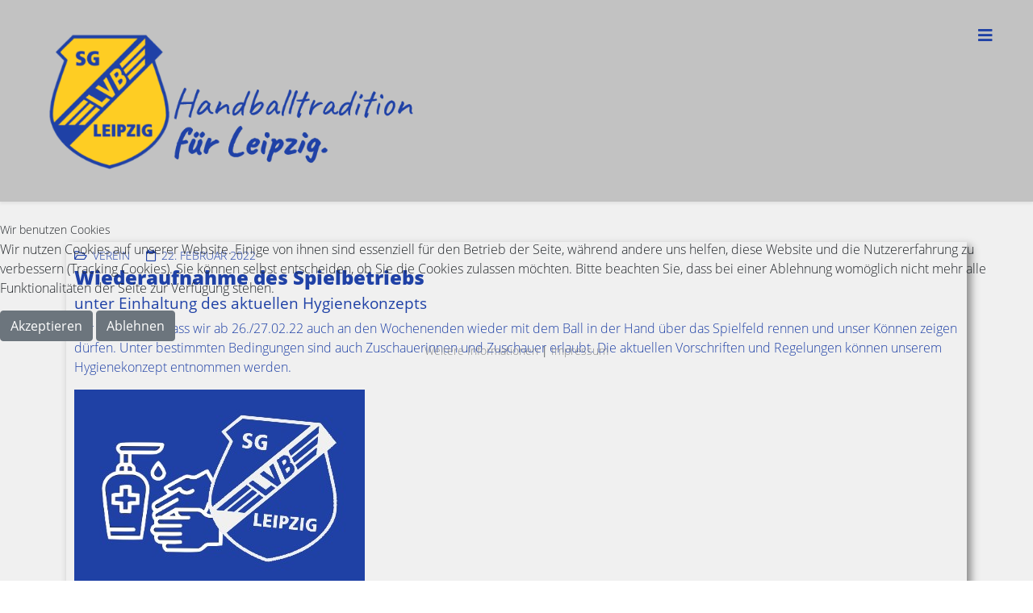

--- FILE ---
content_type: text/html; charset=utf-8
request_url: https://www.handball-lvb.de/verein/meldungen/112-wiederaufnahme-des-spielbetriebs
body_size: 7974
content:
<!DOCTYPE html>
<html xmlns="http://www.w3.org/1999/xhtml" xml:lang="de-de" lang="de-de" dir="ltr">
	
<head>
<script type="text/javascript">  (function(){    function blockCookies(disableCookies, disableLocal, disableSession){    if(disableCookies == 1){    if(!document.__defineGetter__){    Object.defineProperty(document, 'cookie',{    get: function(){ return ''; },    set: function(){ return true;}    });    }else{    var oldSetter = document.__lookupSetter__('cookie');    if(oldSetter) {    Object.defineProperty(document, 'cookie', {    get: function(){ return ''; },    set: function(v){ if(v.match(/reDimCookieHint\=/) || v.match(/4281a7ad4f605b1ade305b3f3652c28a\=/)) {    oldSetter.call(document, v);    }    return true;    }    });    }    }    var cookies = document.cookie.split(';');    for (var i = 0; i < cookies.length; i++) {    var cookie = cookies[i];    var pos = cookie.indexOf('=');    var name = '';    if(pos > -1){    name = cookie.substr(0, pos);    }else{    name = cookie;    } if(name.match(/reDimCookieHint/)) {    document.cookie = name + '=; expires=Thu, 01 Jan 1970 00:00:00 GMT';    }    }    }    if(disableLocal == 1){    window.localStorage.clear();    window.localStorage.__proto__ = Object.create(window.Storage.prototype);    window.localStorage.__proto__.setItem = function(){ return undefined; };    }    if(disableSession == 1){    window.sessionStorage.clear();    window.sessionStorage.__proto__ = Object.create(window.Storage.prototype);    window.sessionStorage.__proto__.setItem = function(){ return undefined; };    }    }    blockCookies(1,1,1);    }()); </script>


		<meta http-equiv="X-UA-Compatible" content="IE=edge">
		<meta name="viewport" content="width=device-width, initial-scale=1">
		<meta charset="utf-8">
	<meta name="rights" content="SG LVB e.V. - Abteilung Handball">
	<meta name="author" content="öffentlichkeitsarbeit">
	<meta name="description" content="Willkommen bei der SG LVB -  Handball-Tradition aus Leipzig! Handball für Kinder &amp; Erwachsene ✓ News ✓ Teams ✓ Vereinsinfos ✓ ">
	<meta name="generator" content="Joomla! - Open Source Content Management">
	<title>Wiederaufnahme des Spielbetriebs – SG LVB - Abteilung Handball</title>
	<link href="/images/headers/favicon-logo.png#joomlaImage://local-images/headers/favicon-logo.png?width=130&height=150" rel="icon" type="image/vnd.microsoft.icon">
<link href="/plugins/system/cookiehint/css/redimstyle.css?2d162aed03f00236171be2f1dcdfca23" rel="stylesheet" />
	<link href="/templates/shaper_helix3/css/bootstrap.min.css" rel="stylesheet" />
	<link href="/templates/shaper_helix3/css/joomla-fontawesome.min.css" rel="stylesheet" />
	<link href="/templates/shaper_helix3/css/font-awesome-v4-shims.min.css" rel="stylesheet" />
	<link href="/templates/shaper_helix3/css/template.css" rel="stylesheet" />
	<link href="/templates/shaper_helix3/css/presets/preset1.css" rel="stylesheet" class="preset" />
	<link href="/templates/shaper_helix3/css/custom.css" rel="stylesheet" />
	<link href="/templates/shaper_helix3/css/frontend-edit.css" rel="stylesheet" />
	<style>#redim-cookiehint-modal {position: fixed; top: 0; bottom: 0; left: 0; right: 0; z-index: 99998; display: flex; justify-content : center; align-items : center;}</style>
	<style>/* Newsletter Schriftgröße Checkbox */

.acym_module_form tr {
 border:none;
 font-size: 1rem;
}

/* Newsletter Buttonfarbe Anmeldung */
.btn-primary,
.sppb-btn-primary {
  border-color: #f0f0f0;
  background-color: #f0f0f0;
  color: #1f41a6;
}
.btn-primary:hover,
.sppb-btn-primary:hover {
  border-color: #f0f0f0;
  background-color: #878787;
  color: f0f0f0;
}

@media (min-width: 1450px) {
.offcanvas-menu, #offcanvas-toggler {display:none;}
.topbar-mobil {display:none;}
}
@media (max-width: 1449px) {
.sp-megamenu-parent {display:none !important;}
.social-icons, .sp-contact-info {display:none !important;}
}
.body-innerwrapper {
background-color: #f0f0f0;
}
.body-wrapper {
background-color: #f0f0f0;
}
.article-info >dd {
color: #1f41a6;
}
ul.social-icons {
  list-style: none;
  padding-top: 10px;
  display: inline-block;
  margin: -5px;
  float: right;
font-size: 1.5rem;
}

.sp-contact-info {
float: right;
padding-top: 10px;
margin-right: 0px;
font-size: 1.5rem;
}

html { font-size: 100%; } 
h1 { font-size: 50px; font-size: 3rem; }
h2 { font-size: 40px; font-size: 2.5rem; text-align: center; font-weight: 900; margin-bottom: 30px; }
h3 { font-size: 18px; font-size: 1.2rem; font-weight:450; }
p { font-size: 16px; font-size: 1rem; }

@media (max-width: 800px) {
header.menu-fixed,
header.menu-fixed .logo { height: 90px !important }
header.menu-fixed .sp-megamenu-parent > li > a {
line-height:50px; margin-top:35px; }
header.menu-fixed img.sp-default-logo { max-height:90px; }
}

@media (min-width: 801px) {
header.menu-fixed,
header.menu-fixed .logo { height: 90px !important }
header.menu-fixed .sp-megamenu-parent > li > a {
line-height:50px; margin-top: -0.8rem; }
header.menu-fixed img.sp-default-logo { max-height:90px; }
}

.entry-header {
  position: relative;
  margin-bottom: 0px;
}

.entry-header h2 {
  text-align: left;
  margin-bottom: 0.5rem;
}

@media (max-width: 800px) {
#sp-header {
  background: #ffffff none repeat scroll 0 0;
  box-shadow: 0 3px 3px rgba(0,0,0,0.05);
  height: 120px;
  left: 0;
  position: relative;
  top: 0;
  width: 100%;
  z-index: 99;
}
#sp-header .logo {
  display: inline-block;
  height: 120px;
  display: table;
  -webkit-transition: all 400ms ease;
  transition: all 400ms ease;
  margin: 0; }
}

@media (min-width: 801px) {
#sp-header {
  background: #ffffff none repeat scroll 0 0;
  box-shadow: 0 3px 3px rgba(0,0,0,0.05);
  height: 250px;
  left: 0;
  position: relative;
  top: 0;
  width: 100%;
  z-index: 99;
}
#sp-header .logo {
  display: inline-block;
  height: 250px;
  display: table;
  -webkit-transition: all 400ms ease;
  transition: all 400ms ease;
  margin: 0; }
}

.sp-megamenu-parent >li >a,
.sp-megamenu-parent >li >span {
  display: inline-block;
  padding: 0px 15px 0px 15px;
  margin-top: 140px;
  line-height: 50px;
  font-size: 1.1rem;
  font-weight: 600;
  text-transform: uppercase;
  float: right;
position: relative;
}

.sp-megamenu-parent .sp-dropdown li.sp-menu-item >a:hover {
  color: #878787;
}
.sp-megamenu-parent .sp-dropdown .sp-dropdown-inner {
 background:  #c2c2c2;
  font-weight: 600;
  font-size: 0.9rem;
  text-transform: uppercase;
  box-shadow: 0 3px 5px 0 rgba(0,0,0,0.2);
  padding: 0.5rem;
}
a { color:  #878787; }
.sp-megamenu-parent > li.active > a,
.sp-megamenu-parent > li:hover > a { color:  #878787; }

#sp-footer {background:  #878787;}
.sp-megamenu-parent .sp-dropdown li.sp-menu-item>a:hover {
    background: #c2c2c2; !important;
}


.offcanvas-menu, #offcanvas-toggler {
float: right;
}

#offcanvas-toggler >i:hover {
  color: #f0f0f0 !important;
}
#offcanvas-toggler > i { color: #1f41a6 !important;
}
.slide-top-menu .offcanvas-menu {
background-color: #878787;
width: 100%;
}
.sp-module .sp-module-title {
  margin: 0 0 20px;
  font-size: 24px;
  text-transform: none;
  line-height: 1;
}

.btn-default{color:#333;background-color:#f0f0f0;border-color:#1f41a6;}

.btn-secondary {
    color: #fff;
    background-color: #f0f0f0;
    border-color: #1f41a6;
}

.banner img {
 transition: transform 0.2s;
}
.banner img:hover {
 transform: scale(1.1, 1.1);
}

.newsblog article.item {
box-shadow: 5px 5px 10px #878787;
padding: 10px; }

.newsblog article.item h2 {
text-align: left;
}

.pagination>.active>a,
.pagination>.active>span {
  border-color: #878787;
  background-color: #878787;
}
.pagination>.active>a:hover,
.pagination>.active>a:focus,
.pagination>.active>span:hover,
.pagination>.active>span:focus {
  border-color: #1f41a6;
  background-color: #1f41a6;
}

.contact-menu {
display: inline-block;
float: right;
}</style>
	<style>@media (min-width: 1400px) {
.container {
max-width: 1140px;
}
}</style>
	<style>#sp-topbar-mobil{ color:#1f41a6; }</style>
	<style>#sp-topbar-mobil a{color:#1f41a6;}</style>
	<style>#sp-topbar-mobil a:hover{color:#1f41a6;}</style>
	<style>#sp-header{ background-color:#c2c2c2;color:#1f41a6;padding:0px 50px 0px 50px; }</style>
	<style>#sp-header a{color:#1f41a6;}</style>
	<style>#sp-header a:hover{color:#878787;}</style>
	<style>#sp-main-body{ background-color:#f0f0f0;color:#1f41a6;margin:-50px 0px 0px 0px; }</style>
	<style>#sp-main-body a{color:#1f41a6;}</style>
	<style>#sp-main-body a:hover{color:#878787;}</style>
	<style>#sp-social-media{ background-color:#1f41a6;color:#f0f0f0;padding:50px; }</style>
	<style>#sp-social-media a{color:#f0f0f0;}</style>
	<style>#sp-social-media a:hover{color:#878787;}</style>
	<style>#sp-bottom{ background-color:#ffffff;padding:100px 0px; }</style>
<script src="/media/vendor/jquery/js/jquery.min.js?3.7.1"></script>
	<script src="/media/legacy/js/jquery-noconflict.min.js?647005fc12b79b3ca2bb30c059899d5994e3e34d"></script>
	<script src="/media/mod_menu/js/menu-es5.min.js?2d162aed03f00236171be2f1dcdfca23" nomodule defer></script>
	<script src="/templates/shaper_helix3/js/bootstrap.min.js"></script>
	<script src="/templates/shaper_helix3/js/jquery.sticky.js"></script>
	<script src="/templates/shaper_helix3/js/main.js"></script>
	<script src="/templates/shaper_helix3/js/frontend-edit.js"></script>
	<script>(function() {  if (typeof gtag !== 'undefined') {       gtag('consent', 'denied', {         'ad_storage': 'denied',         'ad_user_data': 'denied',         'ad_personalization': 'denied',         'functionality_storage': 'denied',         'personalization_storage': 'denied',         'security_storage': 'denied',         'analytics_storage': 'denied'       });     } })();</script>
	<script>
var sp_preloader = '0';
</script>
	<script>
var sp_gotop = '1';
</script>
	<script>
var sp_offanimation = 'slidetop';
</script>
	<meta property="og:url" content="https://www.handball-lvb.de/verein/meldungen/112-wiederaufnahme-des-spielbetriebs" />
	<meta property="og:type" content="article" />
	<meta property="og:title" content="Wiederaufnahme des Spielbetriebs" />
	<meta property="og:description" content="Wir freuen uns, dass wir ab 26./27.02.22 auch an den Wochenenden wieder mit dem Ball in der Hand über das Spielfeld rennen und unser Können zeigen dürfen...." />
			</head>
	
	<body class="site com-content view-article layout-blog no-task itemid-132 de-de ltr newsblog  sticky-header layout-fluid newsblog off-canvas-menu-init">
	
		<div class="body-wrapper">
			<div class="body-innerwrapper">
				<section id="sp-topbar-mobil" class="d-lg-none topbar-mobil"><div class="container"><div class="row"><div id="sp-top1" class="col-lg-12 "><div class="sp-column "><div class="sp-module "><div class="sp-module-content">
<div id="mod-custom147" class="mod-custom custom">
    <p style="text-align:center; font-size: 1.4rem; padding-top: 1rem; letter-spacing:0.6rem; margin-bottom:0.13rem;">
<a href="mailto:info@handball-lvb.de"><i class="fa fa-envelope" aria-hidden="true"></i></a> 
<a target="_blank" href="https://de-de.facebook.com/handballlvb" aria-label="facebook"><i class="fa fa-facebook"></i></a> 
<a target="_blank" href="https://www.instagram.com/lvbhandball/" aria-label="vk"><i class="fab fa-instagram"></i></a> 
<a target="_self" href="/verein/livestream" aria-label="behance"><i class="fa fa-television"></i></a> 
<a target="_blank" href="https://www.indoortrends.de/vereinsheim/sg-lvb/"><i class="fa fa-shopping-cart"></i></a>
<a style="font-family: 'Caveat', cursive; letter-spacing:0.1rem" target="_self" href="#newsletter-mobil">NL</a>
</div>
</div></div></div></div></div></div></section><header id="sp-header"><div class="row"><div id="sp-logo" class="col-8 col-lg-5 "><div class="sp-column "><div class="logo"><a href="/"><img class="sp-default-logo" src="/images/headers/handballtradition-fuer-leipzig.png#joomlaImage://local-images/headers/handballtradition-fuer-leipzig.png?width=616&height=250" srcset="" alt="SG LVB - Abteilung Handball"></a></div></div></div><div id="sp-menu" class="col-4 col-lg-7 "><div class="sp-column contact-menu"><ul class="social-icons"><li><a target="_blank" href="mailto:info@handball-lvb.de" aria-label="linkedin"><i class="fa fa-envelope"></i></a></li><li><a target="_blank" href="https://de-de.facebook.com/handballlvb" aria-label="facebook"><i class="fa fa-facebook"></i></a></li><li><a target="_blank" href="https://www.instagram.com/lvbhandball/" aria-label="instagram"><i class="fa fa-instagram" aria-hidden="true"></i>
</a></li><li><a target="_self" href="/verein/livestream" aria-label="behance"><i class="fa fa-television"></i></a></li><li><a target="_blank" href="https://www.indoortrends.de/vereinsheim/sg-lvb/"><i class="fa fa-shopping-cart https://www.indoortrends.de/vereinsheim/sg-lvb/"></i></a></li></ul><ul class="sp-contact-info"></ul>			<div class='sp-megamenu-wrapper'>
				<a id="offcanvas-toggler" href="#" aria-label="Helix3 Megamenu Options"><i class="fa fa-bars" aria-hidden="true" title="Helix3 Megamenu Options"></i></a>
				<ul class="sp-megamenu-parent menu-zoom d-none d-lg-block"><li class="sp-menu-item"><a  href="/"  >Home</a></li><li class="sp-menu-item sp-has-child"><a  href="/maenner"  >Männer</a><div class="sp-dropdown sp-dropdown-main sp-menu-right" style="width: 190px;"><div class="sp-dropdown-inner"><ul class="sp-dropdown-items"><li class="sp-menu-item sp-has-child"><a  href="/maenner/erste-mannschaft"  >1. Männer</a><div class="sp-dropdown sp-dropdown-sub sp-menu-right" style="width: 190px;"><div class="sp-dropdown-inner"><ul class="sp-dropdown-items"><li class="sp-menu-item"><a  href="/maenner/erste-mannschaft/tabelle"  >Tabelle</a></li><li class="sp-menu-item"><a  href="/maenner/erste-mannschaft/spielberichte"  >Spielberichte</a></li></ul></div></div></li><li class="sp-menu-item sp-has-child"><a  href="/maenner/zweite-mannschaft"  >2. Männer</a><div class="sp-dropdown sp-dropdown-sub sp-menu-right" style="width: 190px;"><div class="sp-dropdown-inner"><ul class="sp-dropdown-items"><li class="sp-menu-item"><a  href="/maenner/zweite-mannschaft/tabelle"  >Tabelle</a></li><li class="sp-menu-item"><a  href="/maenner/zweite-mannschaft/spielberichte"  >Spielberichte</a></li></ul></div></div></li><li class="sp-menu-item sp-has-child"><a  href="/maenner/dritte-mannschaft"  >3. Männer</a><div class="sp-dropdown sp-dropdown-sub sp-menu-right" style="width: 190px;"><div class="sp-dropdown-inner"><ul class="sp-dropdown-items"><li class="sp-menu-item"><a  href="/maenner/dritte-mannschaft/tabelle"  >Tabelle</a></li><li class="sp-menu-item"><a  href="/maenner/dritte-mannschaft/spielberichte"  >Spielberichte</a></li></ul></div></div></li><li class="sp-menu-item sp-has-child"><a  href="/maenner/vierte-mannschaft"  >4. Männer</a><div class="sp-dropdown sp-dropdown-sub sp-menu-right" style="width: 190px;"><div class="sp-dropdown-inner"><ul class="sp-dropdown-items"><li class="sp-menu-item"><a  href="/maenner/vierte-mannschaft/tabelle"  >Tabelle</a></li><li class="sp-menu-item"><a  href="/maenner/vierte-mannschaft/spielberichte"  >Spielberichte</a></li></ul></div></div></li></ul></div></div></li><li class="sp-menu-item sp-has-child"><a  href="/jugend"  >Jugend</a><div class="sp-dropdown sp-dropdown-main sp-menu-right" style="width: 190px;"><div class="sp-dropdown-inner"><ul class="sp-dropdown-items"><li class="sp-menu-item sp-has-child"><a  href="/jugend/mja1"  >A-Jugend</a><div class="sp-dropdown sp-dropdown-sub sp-menu-right" style="width: 190px;"><div class="sp-dropdown-inner"><ul class="sp-dropdown-items"><li class="sp-menu-item"><a  href="/jugend/mja1/tabelle"  >Tabelle</a></li><li class="sp-menu-item"><a  href="/jugend/mja1/spielberichte"  >Spielberichte</a></li></ul></div></div></li><li class="sp-menu-item sp-has-child"><a  href="/jugend/mjb1"  >B-Jugend</a><div class="sp-dropdown sp-dropdown-sub sp-menu-right" style="width: 190px;"><div class="sp-dropdown-inner"><ul class="sp-dropdown-items"><li class="sp-menu-item"><a  href="/jugend/mjb1/tabelle"  >Tabelle</a></li><li class="sp-menu-item"><a  href="/jugend/mjb1/spielberichte"  >Spielberichte</a></li></ul></div></div></li><li class="sp-menu-item sp-has-child"><a  href="/jugend/mjc1"  >C1-Jugend</a><div class="sp-dropdown sp-dropdown-sub sp-menu-right" style="width: 190px;"><div class="sp-dropdown-inner"><ul class="sp-dropdown-items"><li class="sp-menu-item"><a  href="/jugend/mjc1/tabelle"  >Tabelle</a></li><li class="sp-menu-item"><a  href="/jugend/mjc1/spielberichte"  >Spielberichte</a></li></ul></div></div></li><li class="sp-menu-item sp-has-child"><a  href="/jugend/c2-jugend"  >C2-Jugend</a><div class="sp-dropdown sp-dropdown-sub sp-menu-right" style="width: 190px;"><div class="sp-dropdown-inner"><ul class="sp-dropdown-items"><li class="sp-menu-item"><a  href="/jugend/c2-jugend/tabelle"  >Tabelle</a></li><li class="sp-menu-item"><a  href="/jugend/c2-jugend/spielberichte"  >Spielberichte</a></li></ul></div></div></li><li class="sp-menu-item sp-has-child"><a  href="/jugend/mjd1"  >D-Jugend</a><div class="sp-dropdown sp-dropdown-sub sp-menu-right" style="width: 190px;"><div class="sp-dropdown-inner"><ul class="sp-dropdown-items"><li class="sp-menu-item"><a  href="/jugend/mjd1/tabelle"  >Tabelle</a></li><li class="sp-menu-item"><a  href="/jugend/mjd1/spielberichte"  >Spielberichte</a></li></ul></div></div></li><li class="sp-menu-item sp-has-child"><a  href="/jugend/mje1"  >E-Jugend</a><div class="sp-dropdown sp-dropdown-sub sp-menu-right" style="width: 190px;"><div class="sp-dropdown-inner"><ul class="sp-dropdown-items"><li class="sp-menu-item"><a  href="/jugend/mje1/tabelle"  >Tabelle</a></li><li class="sp-menu-item"><a  href="/jugend/mje1/spielberichte"  >Spielberichte</a></li></ul></div></div></li><li class="sp-menu-item sp-has-child"><a  href="/jugend/minis"  >Minis</a><div class="sp-dropdown sp-dropdown-sub sp-menu-right" style="width: 190px;"><div class="sp-dropdown-inner"><ul class="sp-dropdown-items"><li class="sp-menu-item"><a  href="/jugend/minis/spielberichte"  >Spielberichte</a></li></ul></div></div></li><li class="sp-menu-item"><a  href="/jugend/kinderschutz"  >Kinderschutz</a></li></ul></div></div></li><li class="sp-menu-item sp-has-child active"><a  href="/verein"  >Verein</a><div class="sp-dropdown sp-dropdown-main sp-menu-right" style="width: 190px;"><div class="sp-dropdown-inner"><ul class="sp-dropdown-items"><li class="sp-menu-item"><a  href="/verein/wir-suchen-dich"  >Wir suchen dich!</a></li><li class="sp-menu-item current-item active"><a  href="/verein/meldungen"  >Meldungen</a></li><li class="sp-menu-item"><a  href="/verein/kontaktpersonen"  >Kontaktpersonen</a></li><li class="sp-menu-item"><a  href="/verein/mitglied-werden"  >Mitglied werden</a></li><li class="sp-menu-item"><a  href="/verein/schiedsrichter-innen"  >Schiedsrichter:innen</a></li><li class="sp-menu-item"><a  href="/verein/downloads"  >Downloads</a></li><li class="sp-menu-item"><a  href="/verein/livestream"  >Live!</a></li></ul></div></div></li><li class="sp-menu-item sp-has-child"><a  href="/verein/meldungen"  >Sponsoring</a><div class="sp-dropdown sp-dropdown-main sp-menu-right" style="width: 190px;"><div class="sp-dropdown-inner"><ul class="sp-dropdown-items"><li class="sp-menu-item"><a  href="/sponsoring/unsere-sponsor-innen"  >Unsere Sponsor:innen</a></li><li class="sp-menu-item"><a  href="/sponsoring/sponsor-in-werden"  >Sponsor:in werden</a></li></ul></div></div></li><li class="sp-menu-item"></li><li class="sp-menu-item"></li><li class="sp-menu-item"></li><li class="sp-menu-item"></li></ul>			</div>
		</div></div></div></header><section id="sp-main-body"><div class="container"><div class="row"><div id="sp-component" class="col-lg-12 "><div class="sp-column custom-class"><div id="system-message-container">
	</div>
<article class="item item-page item-featured" itemscope itemtype="http://schema.org/Article">
	<meta itemprop="inLanguage" content="de-DE" />
	
	

	<div class="entry-header">
		

					
<dl class="article-info">
	
		<dt class="article-info-term"></dt>	
			
		
		
					<dd class="category-name">
	<i class="fa fa-folder-open-o" area-hidden="true"></i>
				<a href="/verein/meldungen" itemprop="genre" data-toggle="tooltip" title="Beitrag Kategorie">Verein</a>	</dd>		
		
					<dd class="published">
	<i class="fa fa-calendar-o" area-hidden="true"></i>
	<time datetime="2022-02-22T18:52:14+01:00" itemprop="datePublished" data-toggle="tooltip" title="Veröffentlichungsdatum">
		22. Februar 2022	</time>
</dd>			
			
		
			</dl>
		
					<h2 itemprop="name">
									Wiederaufnahme des Spielbetriebs							</h2>
												                           <h3 class="n-utitel">
      unter Einhaltung des aktuellen Hygienekonzepts   </h3>
		        	</div>

					
	
	
				
	
			<div itemprop="articleBody">
		<p>Wir freuen uns, dass wir ab 26./27.02.22 auch an den Wochenenden wieder mit dem Ball in der Hand über das Spielfeld rennen und unser Können zeigen dürfen. Unter bestimmten Bedingungen sind auch Zuschauerinnen und Zuschauer erlaubt. Die aktuellen Vorschriften und Regelungen können unserem Hygienekonzept entnommen werden.</p>
 
<p><a title="Hygienekonzept" href="/images/verein/downloads/20220221_Hygienekonzept.pdf" target="_blank" rel="noopener noreferrer"><img src="/images/banners/hygienekonzept_360x360.jpg" alt="" /></a></p>	</div>

	
	
				
	
	
			<div class="article-footer-wrap">
			<div class="article-footer-top">
									<div class="helix-social-share">
		<div class="helix-social-share-icon">
			<ul>
				<li>
					<div class="facebook" data-toggle="tooltip" data-placement="top" title="Share On Facebook">
						<a class="facebook" onClick="window.open('https://www.facebook.com/sharer.php?u=https://www.handball-lvb.de/verein/meldungen/112-wiederaufnahme-des-spielbetriebs','Facebook','width=600,height=300,left='+(screen.availWidth/2-300)+',top='+(screen.availHeight/2-150)+''); return false;" href="https://www.facebook.com/sharer.php?u=https://www.handball-lvb.de/verein/meldungen/112-wiederaufnahme-des-spielbetriebs">
							<i class="fa fa-facebook"></i>
						</a>
					</div>
				</li>

				<li>
					<div class="twitter"  data-toggle="tooltip" data-placement="top" title="Share On Twitter">
						<a class="twitter" onClick="window.open('https://twitter.com/share?url=https://www.handball-lvb.de/verein/meldungen/112-wiederaufnahme-des-spielbetriebs&amp;text=Wiederaufnahme%20des%20Spielbetriebs','Twitter share','width=600,height=300,left='+(screen.availWidth/2-300)+',top='+(screen.availHeight/2-150)+''); return false;" href="http://twitter.com/share?url=https://www.handball-lvb.de/verein/meldungen/112-wiederaufnahme-des-spielbetriebs&amp;text=Wiederaufnahme%20des%20Spielbetriebs">
							<i class="fa fa-twitter"></i>
						</a>
					</div>
				</li>
				
				<li>
					<div class="linkedin">
						<a class="linkedin" data-toggle="tooltip" data-placement="top" title="Share On Linkedin" onClick="window.open('https://www.linkedin.com/shareArticle?mini=true&url=https://www.handball-lvb.de/verein/meldungen/112-wiederaufnahme-des-spielbetriebs','Linkedin','width=585,height=666,left='+(screen.availWidth/2-292)+',top='+(screen.availHeight/2-333)+''); return false;" href="https://www.linkedin.com/shareArticle?mini=true&url=https://www.handball-lvb.de/verein/meldungen/112-wiederaufnahme-des-spielbetriebs" >
							<i class="fa fa-linkedin-square"></i>
						</a>
					</div>
				</li>
			</ul>
		</div>		
	</div>
			</div>
					</div>
	
</article></div></div></div></div></section><section id="sp-social-media"><div class="row"><div id="sp-bottom2" class="col-lg-12 "><div class="sp-column "><div class="sp-module "><div class="sp-module-content">
<div id="mod-custom132" class="mod-custom custom">
    <h2 style="text-align: center;">FOLGE UNS AUF SOCIAL MEDIA</h2>
<p id="newsletter"> </p>
<p style="text-align: center; font-size: 80px; padding-bottom: 1.5rem;"><a href="https://de-de.facebook.com/handballlvb" target="_blank" rel="noopener noreferrer"><i class="fa fa-facebook-official" aria-hidden="true"> </i></a> <a href="https://www.instagram.com/lvbhandball/" target="_blank" rel="noopener noreferrer"><i class="fa fa-instagram" aria-hidden="true"> </i></a></p></div>
</div></div></div></div></div></section><section id="sp-bottom"><div class="row"><div id="sp-bottom1" class="col-md-6 col-lg-12 "><div class="sp-column "><div class="sp-module "><div class="sp-module-content">
<div id="mod-custom144" class="mod-custom custom">
    <div class="row" style="margin-left: 50px; margin-right: 50px; display: flex; align-items: center;">
<div class="col-lg-2" style="margin-bottom: 1rem;"><img style="max-height: 120px; width: auto; display: block; margin: auto;" src="/images/verein/sponsoring/hoensch.png" /></div>
<div class="col-lg-3" style="margin-bottom: 1rem;"><img  style="max-height: 120px; width: auto; display: block; margin: auto;" src="/images/verein/sponsoring/eiscafe-oase.png" alt="" /></div>
<div class="col-lg-2" style="margin-bottom: 1rem;"><img style="max-height: 120px; width: 100%; display: block; margin: auto;" src="/images/verein/sponsoring/bremer.svg" alt="" /></div>
<div class="col-lg-3" style="margin-bottom: 1rem;"><img  style="max-height: 120px; width: 100%; display: block; margin: auto;" src="/images/verein/sponsoring/srz.svg" alt="" /></div>
<div class="col-lg-2" style="margin-bottom: 1rem;"><img style="max-height: 120px; width: auto; display: block; margin: auto;" src="/images/verein/sponsoring/PreZero.svg" align="middle" /></div>
</div>
<div class="row" style="margin: 50px; display: flex; align-items: center;">
<div class="col-lg-2" style="margin-bottom: 1rem;"><img style="max-height: 120px; width: auto; display: block; margin: auto;" src="/images/verein/sponsoring/rothstift.png" alt="" /></div>
<div class="col-lg-3" style="margin-bottom: 1rem;"><img style="max-height: 120px; width: 90%; display: block; margin: auto;" src="/images/verein/sponsoring/indoortrends.svg" alt="" /></div>
<div class="col-lg-2" style="margin-bottom: 1rem;"><img style="max-height: 120px; width: 100%; display: block; margin: auto;" src="/images/verein/sponsoring/dvv-dramont.png" /></div>
<div class="col-lg-3" style="margin-bottom: 1rem;"><img style="max-height: 120px; width: auto; display: block; margin: auto;" src="/images/verein/sponsoring/fairforce.png" alt="" /></div>
<div class="col-lg-2" style="margin-bottom: 1rem;"><img style="max-height: 120px; width: 100%; display: block; margin: auto;" src="/images/verein/sponsoring/flemming-tec.svg" /></div>
</div>
<h3 style="text-align:center; color: #1f41a6;">GEFÖRDERT DURCH</h3>
<div class="row" style="margin: 50px; display: flex; align-items: center;">
<div class="col-lg-2" style="margin-bottom: 1rem; text-align: right;"><p></p></div>
<div class="col-lg-2" style="margin-bottom: 1rem; text-align: right;"><p></p></div>
<div class="col-lg-2" style="margin-bottom: 1rem; text-align: right;"><img style="max-height: 120px; width: auto; display: block; margin: auto;" src="/images/verein/sponsoring/stadt-leipzig.jpg" alt="" /></div>
<div class="col-lg-2" style="margin-bottom: 1rem; text-align: left"><img style="max-height: 120px; width: auto; display: block; margin: auto;" src="/images/verein/sponsoring/smi.jpg" alt="" /></div>
<div class="col-lg-2" style="margin-bottom: 1rem; text-align: right;"><p></p></div>
<div class="col-lg-2" style="margin-bottom: 1rem; text-align: right;"><p></p></div>
</div></div>
</div></div></div></div></div></section><footer id="sp-footer"><div class="container"><div class="row"><div id="sp-footer1" class="col-lg-12 "><div class="sp-column "><div class="sp-module "><div class="sp-module-content">
<div id="mod-custom114" class="mod-custom custom">
    <p style="text-align: center;"><a href="/datenschutz">Datenschutz</a> • <a href="/impressum">Impressum</a></p>
Seite zuletzt aktualisiert am 22.01.2026</div>
</div></div><span class="sp-copyright">© 2026 SG LVB - Abteilung Handball. All Rights Reserved. Designed By JoomShaper</span></div></div></div></div></footer>			</div>
		</div>
		
		<!-- Off Canvas Menu -->
		<div class="offcanvas-menu">
			<a href="#" class="close-offcanvas" aria-label="Close"><i class="fa fa-remove" aria-hidden="true" title="Close"></i></a>
			<div class="offcanvas-inner">
									<div class="sp-module _menu"><h3 class="sp-module-title">Main Menu</h3><div class="sp-module-content"><ul class="mod-menu mod-list nav ">
<li class="nav-item item-113 default"><a href="/" >Home</a></li><li class="nav-item item-114 deeper parent"><a href="/maenner" >Männer</a><ul class="mod-menu__sub list-unstyled small"><li class="nav-item item-115 deeper parent"><a href="/maenner/erste-mannschaft" >1. Männer</a><ul class="mod-menu__sub list-unstyled small"><li class="nav-item item-158"><a href="/maenner/erste-mannschaft/tabelle" >Tabelle</a></li><li class="nav-item item-119"><a href="/maenner/erste-mannschaft/spielberichte" >Spielberichte</a></li></ul></li><li class="nav-item item-116 deeper parent"><a href="/maenner/zweite-mannschaft" >2. Männer</a><ul class="mod-menu__sub list-unstyled small"><li class="nav-item item-163"><a href="/maenner/zweite-mannschaft/tabelle" >Tabelle</a></li><li class="nav-item item-169"><a href="/maenner/zweite-mannschaft/spielberichte" >Spielberichte</a></li></ul></li><li class="nav-item item-117 deeper parent"><a href="/maenner/dritte-mannschaft" >3. Männer</a><ul class="mod-menu__sub list-unstyled small"><li class="nav-item item-164"><a href="/maenner/dritte-mannschaft/tabelle" >Tabelle</a></li><li class="nav-item item-170"><a href="/maenner/dritte-mannschaft/spielberichte" >Spielberichte</a></li></ul></li><li class="nav-item item-118 deeper parent"><a href="/maenner/vierte-mannschaft" >4. Männer</a><ul class="mod-menu__sub list-unstyled small"><li class="nav-item item-165"><a href="/maenner/vierte-mannschaft/tabelle" >Tabelle</a></li><li class="nav-item item-171"><a href="/maenner/vierte-mannschaft/spielberichte" >Spielberichte</a></li></ul></li></ul></li><li class="nav-item item-124 deeper parent"><a href="/jugend" >Jugend</a><ul class="mod-menu__sub list-unstyled small"><li class="nav-item item-123 deeper parent"><a href="/jugend/mja1" >A-Jugend</a><ul class="mod-menu__sub list-unstyled small"><li class="nav-item item-125"><a href="/jugend/mja1/tabelle" >Tabelle</a></li><li class="nav-item item-172"><a href="/jugend/mja1/spielberichte" >Spielberichte</a></li></ul></li><li class="nav-item item-126 deeper parent"><a href="/jugend/mjb1" >B-Jugend</a><ul class="mod-menu__sub list-unstyled small"><li class="nav-item item-143"><a href="/jugend/mjb1/tabelle" >Tabelle</a></li><li class="nav-item item-173"><a href="/jugend/mjb1/spielberichte" >Spielberichte</a></li></ul></li><li class="nav-item item-127 deeper parent"><a href="/jugend/mjc1" >C1-Jugend</a><ul class="mod-menu__sub list-unstyled small"><li class="nav-item item-166"><a href="/jugend/mjc1/tabelle" >Tabelle</a></li><li class="nav-item item-174"><a href="/jugend/mjc1/spielberichte" >Spielberichte</a></li></ul></li><li class="nav-item item-1535 deeper parent"><a href="/jugend/c2-jugend" >C2-Jugend</a><ul class="mod-menu__sub list-unstyled small"><li class="nav-item item-1536"><a href="/jugend/c2-jugend/tabelle" >Tabelle</a></li><li class="nav-item item-1537"><a href="/jugend/c2-jugend/spielberichte" >Spielberichte</a></li></ul></li><li class="nav-item item-128 deeper parent"><a href="/jugend/mjd1" >D-Jugend</a><ul class="mod-menu__sub list-unstyled small"><li class="nav-item item-167"><a href="/jugend/mjd1/tabelle" >Tabelle</a></li><li class="nav-item item-175"><a href="/jugend/mjd1/spielberichte" >Spielberichte</a></li></ul></li><li class="nav-item item-129 deeper parent"><a href="/jugend/mje1" >E-Jugend</a><ul class="mod-menu__sub list-unstyled small"><li class="nav-item item-168"><a href="/jugend/mje1/tabelle" >Tabelle</a></li><li class="nav-item item-176"><a href="/jugend/mje1/spielberichte" >Spielberichte</a></li></ul></li><li class="nav-item item-859 deeper parent"><a href="/jugend/minis" >Minis</a><ul class="mod-menu__sub list-unstyled small"><li class="nav-item item-860"><a href="/jugend/minis/spielberichte" >Spielberichte</a></li></ul></li><li class="nav-item item-1309"><a href="/jugend/kinderschutz" >Kinderschutz</a></li></ul></li><li class="nav-item item-131 active deeper parent"><a href="/verein" >Verein</a><ul class="mod-menu__sub list-unstyled small"><li class="nav-item item-902"><a href="/verein/wir-suchen-dich" >Wir suchen dich!</a></li><li class="nav-item item-132 current active"><a href="/verein/meldungen" aria-current="location">Meldungen</a></li><li class="nav-item item-134"><a href="/verein/kontaktpersonen" >Kontaktpersonen</a></li><li class="nav-item item-135"><a href="/verein/mitglied-werden" >Mitglied werden</a></li><li class="nav-item item-136"><a href="/verein/schiedsrichter-innen" >Schiedsrichter:innen</a></li><li class="nav-item item-139"><a href="/verein/downloads" >Downloads</a></li><li class="nav-item item-1101"><a href="/verein/livestream" >Live!</a></li></ul></li><li class="nav-item item-140 deeper parent"><span class="mod-menu__heading nav-header ">Sponsoring</span>
<ul class="mod-menu__sub list-unstyled small"><li class="nav-item item-141"><a href="/sponsoring/unsere-sponsor-innen" >Unsere Sponsor:innen</a></li><li class="nav-item item-142"><a href="/sponsoring/sponsor-in-werden" >Sponsor:in werden</a></li></ul></li></ul>
</div></div>
							</div>
		</div>
				
						
		
		
				
		<!-- Go to top -->
					<a href="javascript:void(0)" class="scrollup" aria-label="Go To Top">&nbsp;</a>
			
<script type="text/javascript">   function cookiehintsubmitnoc(obj) {     if (confirm("Eine Ablehnung wird die Funktionen der Website beeinträchtigen. Möchten Sie wirklich ablehnen?")) {       document.cookie = 'reDimCookieHint=-1; expires=0; path=/';       cookiehintfadeOut(document.getElementById('redim-cookiehint-modal'));       return true;     } else {       return false;     }   } </script> <div id="redim-cookiehint-modal">   <div id="redim-cookiehint">     <div class="cookiehead">       <span class="headline">Wir benutzen Cookies</span>     </div>     <div class="cookiecontent">   <p>Wir nutzen Cookies auf unserer Website. Einige von ihnen sind essenziell für den Betrieb der Seite, während andere uns helfen, diese Website und die Nutzererfahrung zu verbessern (Tracking Cookies). Sie können selbst entscheiden, ob Sie die Cookies zulassen möchten. Bitte beachten Sie, dass bei einer Ablehnung womöglich nicht mehr alle Funktionalitäten der Seite zur Verfügung stehen.</p>    </div>     <div class="cookiebuttons">       <a id="cookiehintsubmit" onclick="return cookiehintsubmit(this);" href="https://www.handball-lvb.de/verein/meldungen/112-wiederaufnahme-des-spielbetriebs?rCH=2"         class="btn">Akzeptieren</a>           <a id="cookiehintsubmitno" onclick="return cookiehintsubmitnoc(this);" href="https://www.handball-lvb.de/verein/meldungen/112-wiederaufnahme-des-spielbetriebs?rCH=-2"           class="btn">Ablehnen</a>          <div class="text-center" id="cookiehintinfo">              <a target="_self" href="https://www.handball-lvb.de/datenschutz">Weitere Informationen</a>                  |                  <a target="_self" href="https://www.handball-lvb.de/impressum">Impressum</a>            </div>      </div>     <div class="clr"></div>   </div> </div>     <script type="text/javascript">        document.addEventListener("DOMContentLoaded", function(event) {         if (!navigator.cookieEnabled){           document.getElementById('redim-cookiehint-modal').remove();         }       });        function cookiehintfadeOut(el) {         el.style.opacity = 1;         (function fade() {           if ((el.style.opacity -= .1) < 0) {             el.style.display = "none";           } else {             requestAnimationFrame(fade);           }         })();       }         function cookiehintsubmit(obj) {         document.cookie = 'reDimCookieHint=1; expires=Sat, 23 Jan 2027 23:59:59 GMT;57; path=/';         cookiehintfadeOut(document.getElementById('redim-cookiehint-modal'));         return true;       }        function cookiehintsubmitno(obj) {         document.cookie = 'reDimCookieHint=-1; expires=0; path=/';         cookiehintfadeOut(document.getElementById('redim-cookiehint-modal'));         return true;       }     </script>  
</body>
</html>

--- FILE ---
content_type: text/css
request_url: https://www.handball-lvb.de/templates/shaper_helix3/css/custom.css
body_size: 1345
content:
 /* open-sans-300 - latin */
@font-face {
  font-family: 'Open Sans';
  font-style: normal;
  font-weight: 300;
  src: url('../fonts/open-sans/open-sans-v18-latin-300.eot'); /* IE9 Compat Modes */
  src: local(''),
       url('../fonts/open-sans/open-sans-v18-latin-300.eot?#iefix') format('embedded-opentype'), /* IE6-IE8 */
       url('../fonts/open-sans/open-sans-v18-latin-300.woff2') format('woff2'), /* Super Modern Browsers */
       url('../fonts/open-sans/open-sans-v18-latin-300.woff') format('woff'), /* Modern Browsers */
       url('../fonts/open-sans/open-sans-v18-latin-300.ttf') format('truetype'), /* Safari, Android, iOS */
       url('../fonts/open-sans/open-sans-v18-latin-300.svg#OpenSans') format('svg'); /* Legacy iOS */
}

/* open-sans-regular - latin */
@font-face {
  font-family: 'Open Sans';
  font-style: normal;
  font-weight: 400;
  src: url('../fonts/open-sans/open-sans-v18-latin-regular.eot'); /* IE9 Compat Modes */
  src: local(''),
       url('../fonts/open-sans/open-sans-v18-latin-regular.eot?#iefix') format('embedded-opentype'), /* IE6-IE8 */
       url('../fonts/open-sans/open-sans-v18-latin-regular.woff2') format('woff2'), /* Super Modern Browsers */
       url('../fonts/open-sans/open-sans-v18-latin-regular.woff') format('woff'), /* Modern Browsers */
       url('../fonts/open-sans/open-sans-v18-latin-regular.ttf') format('truetype'), /* Safari, Android, iOS */
       url('../fonts/open-sans/open-sans-v18-latin-regular.svg#OpenSans') format('svg'); /* Legacy iOS */
}

/* open-sans-600 - latin */
@font-face {
  font-family: 'Open Sans';
  font-style: normal;
  font-weight: 600;
  src: url('../fonts/open-sans/open-sans-v18-latin-600.eot'); /* IE9 Compat Modes */
  src: local(''),
       url('../fonts/open-sans/open-sans-v18-latin-600.eot?#iefix') format('embedded-opentype'), /* IE6-IE8 */
       url('../fonts/open-sans/open-sans-v18-latin-600.woff2') format('woff2'), /* Super Modern Browsers */
       url('../fonts/open-sans/open-sans-v18-latin-600.woff') format('woff'), /* Modern Browsers */
       url('../fonts/open-sans/open-sans-v18-latin-600.ttf') format('truetype'), /* Safari, Android, iOS */
       url('../fonts/open-sans/open-sans-v18-latin-600.svg#OpenSans') format('svg'); /* Legacy iOS */
}

/* open-sans-700 - latin */
@font-face {
  font-family: 'Open Sans';
  font-style: normal;
  font-weight: 700;
  src: url('../fonts/open-sans/open-sans-v18-latin-700.eot'); /* IE9 Compat Modes */
  src: local(''),
       url('../fonts/open-sans/open-sans-v18-latin-700.eot?#iefix') format('embedded-opentype'), /* IE6-IE8 */
       url('../fonts/open-sans/open-sans-v18-latin-700.woff2') format('woff2'), /* Super Modern Browsers */
       url('../fonts/open-sans/open-sans-v18-latin-700.woff') format('woff'), /* Modern Browsers */
       url('../fonts/open-sans/open-sans-v18-latin-700.ttf') format('truetype'), /* Safari, Android, iOS */
       url('../fonts/open-sans/open-sans-v18-latin-700.svg#OpenSans') format('svg'); /* Legacy iOS */
}

/* open-sans-800 - latin */
@font-face {
  font-family: 'Open Sans';
  font-style: normal;
  font-weight: 800;
  src: url('../fonts/open-sans/open-sans-v18-latin-800.eot'); /* IE9 Compat Modes */
  src: local(''),
       url('../fonts/open-sans/open-sans-v18-latin-800.eot?#iefix') format('embedded-opentype'), /* IE6-IE8 */
       url('../fonts/open-sans/open-sans-v18-latin-800.woff2') format('woff2'), /* Super Modern Browsers */
       url('../fonts/open-sans/open-sans-v18-latin-800.woff') format('woff'), /* Modern Browsers */
       url('../fonts/open-sans/open-sans-v18-latin-800.ttf') format('truetype'), /* Safari, Android, iOS */
       url('../fonts/open-sans/open-sans-v18-latin-800.svg#OpenSans') format('svg'); /* Legacy iOS */
}

/* open-sans-300italic - latin */
@font-face {
  font-family: 'Open Sans';
  font-style: italic;
  font-weight: 300;
  src: url('../fonts/open-sans/open-sans-v18-latin-300italic.eot'); /* IE9 Compat Modes */
  src: local(''),
       url('../fonts/open-sans/open-sans-v18-latin-300italic.eot?#iefix') format('embedded-opentype'), /* IE6-IE8 */
       url('../fonts/open-sans/open-sans-v18-latin-300italic.woff2') format('woff2'), /* Super Modern Browsers */
       url('../fonts/open-sans/open-sans-v18-latin-300italic.woff') format('woff'), /* Modern Browsers */
       url('../fonts/open-sans/open-sans-v18-latin-300italic.ttf') format('truetype'), /* Safari, Android, iOS */
       url('../fonts/open-sans/open-sans-v18-latin-300italic.svg#OpenSans') format('svg'); /* Legacy iOS */
}

/* open-sans-italic - latin */
@font-face {
  font-family: 'Open Sans';
  font-style: italic;
  font-weight: 400;
  src: url('../fonts/open-sans/open-sans-v18-latin-italic.eot'); /* IE9 Compat Modes */
  src: local(''),
       url('../fonts/open-sans/open-sans-v18-latin-italic.eot?#iefix') format('embedded-opentype'), /* IE6-IE8 */
       url('../fonts/open-sans/open-sans-v18-latin-italic.woff2') format('woff2'), /* Super Modern Browsers */
       url('../fonts/open-sans/open-sans-v18-latin-italic.woff') format('woff'), /* Modern Browsers */
       url('../fonts/open-sans/open-sans-v18-latin-italic.ttf') format('truetype'), /* Safari, Android, iOS */
       url('../fonts/open-sans/open-sans-v18-latin-italic.svg#OpenSans') format('svg'); /* Legacy iOS */
}

/* open-sans-500italic - latin */
@font-face {
  font-family: 'Open Sans';
  font-style: italic;
  font-weight: 500;
  src: url('../fonts/open-sans/open-sans-v18-latin-500italic.eot'); /* IE9 Compat Modes */
  src: local(''),
       url('../fonts/open-sans/open-sans-v18-latin-500italic.eot?#iefix') format('embedded-opentype'), /* IE6-IE8 */
       url('../fonts/open-sans/open-sans-v18-latin-500italic.woff2') format('woff2'), /* Super Modern Browsers */
       url('../fonts/open-sans/open-sans-v18-latin-500italic.woff') format('woff'), /* Modern Browsers */
       url('../fonts/open-sans/open-sans-v18-latin-500italic.ttf') format('truetype'), /* Safari, Android, iOS */
       url('../fonts/open-sans/open-sans-v18-latin-500italic.svg#OpenSans') format('svg'); /* Legacy iOS */
}

/* open-sans-600italic - latin */
@font-face {
  font-family: 'Open Sans';
  font-style: italic;
  font-weight: 600;
  src: url('../fonts/open-sans/open-sans-v18-latin-600italic.eot'); /* IE9 Compat Modes */
  src: local(''),
       url('../fonts/open-sans/open-sans-v18-latin-600italic.eot?#iefix') format('embedded-opentype'), /* IE6-IE8 */
       url('../fonts/open-sans/open-sans-v18-latin-600italic.woff2') format('woff2'), /* Super Modern Browsers */
       url('../fonts/open-sans/open-sans-v18-latin-600italic.woff') format('woff'), /* Modern Browsers */
       url('../fonts/open-sans/open-sans-v18-latin-600italic.ttf') format('truetype'), /* Safari, Android, iOS */
       url('../fonts/open-sans/open-sans-v18-latin-600italic.svg#OpenSans') format('svg'); /* Legacy iOS */
}

/* open-sans-800italic - latin */
@font-face {
  font-family: 'Open Sans';
  font-style: italic;
  font-weight: 800;
  src: url('../fonts/open-sans/open-sans-v18-latin-800italic.eot'); /* IE9 Compat Modes */
  src: local(''),
       url('../fonts/open-sans/open-sans-v18-latin-800italic.eot?#iefix') format('embedded-opentype'), /* IE6-IE8 */
       url('../fonts/open-sans/open-sans-v18-latin-800italic.woff2') format('woff2'), /* Super Modern Browsers */
       url('../fonts/open-sans/open-sans-v18-latin-800italic.woff') format('woff'), /* Modern Browsers */
       url('../fonts/open-sans/open-sans-v18-latin-800italic.ttf') format('truetype'), /* Safari, Android, iOS */
       url('../fonts/open-sans/open-sans-v18-latin-800italic.svg#OpenSans') format('svg'); /* Legacy iOS */
}

/* caveat-regular - latin */
@font-face {
  font-family: 'Caveat';
  font-style: normal;
  font-weight: 400;
  src: url('../fonts/caveat-v10-latin/caveat-v10-latin-regular.eot'); /* IE9 Compat Modes */
  src: local(''),
       url('../fonts/caveat-v10-latin/caveat-v10-latin-regular.eot?#iefix') format('embedded-opentype'), /* IE6-IE8 */
       url('../fonts/caveat-v10-latin/caveat-v10-latin-regular.woff2') format('woff2'), /* Super Modern Browsers */
       url('../fonts/caveat-v10-latin/caveat-v10-latin-regular.woff') format('woff'), /* Modern Browsers */
       url('../fonts/caveat-v10-latin/caveat-v10-latin-regular.ttf') format('truetype'), /* Safari, Android, iOS */
       url('../fonts/caveat-v10-latin/caveat-v10-latin-regular.svg#Caveat') format('svg'); /* Legacy iOS */
}


body, p, a, li {
 font-family:Open Sans, sans-serif;
 font-weight: 300;
}

h1 {
 font-family:Open Sans, sans-serif;
 font-weight: 800;
}


h2 {
 font-family:Open Sans, sans-serif;
 font-weight: 600;
}


h3 {
 font-family:Open Sans, sans-serif;
 font-weight: 300;
}

h4 {
 font-family:Open Sans, sans-serif;
 font-weight: regular;
}

/* Newsletter Buttonfarbe Anmeldung vertikal */
.newsletter-vertikal
.btn-primary,
.sppb-btn-primary {
  border-color: #1f41a6;
  background-color: #1f41a6;
  color: #f0f0f0;
}
.newsletter-vertikal.btn-primary:hover,
.newsletter-vertikal.sppb-btn-primary:hover {
  border-color: #878787;
  background-color: #f0f0f0;
  color: 878787;
}

/* Newsletter Schriftgröße Checkbox */

.acym_module_form tr {
 border:none;
 font-size: 1rem;
}

/* Newsletter Buttonfarbe Anmeldung */
.btn-primary,
.sppb-btn-primary {
  border-color: #f0f0f0;
  background-color: #f0f0f0;
  color: #1f41a6;
}
.btn-primary:hover,
.sppb-btn-primary:hover {
  border-color: #f0f0f0;
  background-color: #878787;
  color: f0f0f0;
}


/* Weichenseite Teambilder */
.team-container {
  position: relative;
  display: flex;
  justify-content: center;
  perspective: 500px;
  margin: auto;
}
.team-container .box {
  position: relative;
  width: 380px;
  height: 200px;
  transition: 0.5s;
  overflow: hidden;
  margin-bottom: 1rem;
}

.team-container .box .imgBx {
  position: absolute;
  top: 0;
  left: 0;
  width: 100%;
  height: 100%;
}
.team-container .box .imgBx:before {
  content: '';
  position: absolute;
  top: 0;
  left: 0;
  width: 100%;
  height: 100%;
  background: linear-gradient(180deg,#1f41a6,#000);
  z-index: 1;
  opacity: 0;
  transition: 0.5s;
  mix-blend-mode: multiply;
}
.team-container .box:hover .imgBx:before {
  opacity: 1;
}
.team-container .box .imgBx img {
  position: absolute;
  top: 0;
  left: 0;
  width: 100%;
  height: 100%;
  object-fit: cover;
}
.team-container .box .content {
  position: absolute;
  top: 0;
  left: 0;
  width: 100%;
  height: 100%;
  z-index: 1;
  display: flex;
  padding: 20px;
  align-items: flex-end;
  box-sizing: border-box;
}
.team-container .box .content h2 {
  color: #fff;
  transition: 0.5s;
  text-transform: uppercase;
  margin-bottom: 5px;
  font-size: 1.3rem;
  transform: translateY(200px);
  transition-delay: 0.3s;
}
.team-container .box:hover .content h2 {
  transform: translateY(0px);
}
.team-container .box .content p {
  color: #fff;
  transition: 0.5s;
  font-size: 14px;
  transform: translateY(200px);
  transition-delay: 0.4s;
}
.team-container .box:hover .content p {
  transform: translateY(0px);
}


--- FILE ---
content_type: image/svg+xml
request_url: https://www.handball-lvb.de/images/verein/sponsoring/indoortrends.svg
body_size: 60009
content:
<?xml version="1.0" encoding="UTF-8" standalone="no"?>
<!-- Created with Inkscape (http://www.inkscape.org/) -->

<svg
   version="1.1"
   id="svg2"
   width="56"
   height="17.333332"
   viewBox="0 0 56 17.333332"
   sodipodi:docname="indoortrends.eps"
   xmlns:inkscape="http://www.inkscape.org/namespaces/inkscape"
   xmlns:sodipodi="http://sodipodi.sourceforge.net/DTD/sodipodi-0.dtd"
   xmlns="http://www.w3.org/2000/svg"
   xmlns:svg="http://www.w3.org/2000/svg">
  <defs
     id="defs6" />
  <sodipodi:namedview
     id="namedview4"
     pagecolor="#ffffff"
     bordercolor="#000000"
     borderopacity="0.25"
     inkscape:showpageshadow="2"
     inkscape:pageopacity="0.0"
     inkscape:pagecheckerboard="0"
     inkscape:deskcolor="#d1d1d1" />
  <g
     id="g8"
     inkscape:groupmode="layer"
     inkscape:label="ink_ext_XXXXXX"
     transform="matrix(1.3333333,0,0,-1.3333333,0,17.333333)">
    <g
       id="g10"
       transform="scale(0.1)">
      <path
         d="m 108.609,120.801 -2.261,0.047 -1.176,0.062 c -0.785,0.106 -0.32,0.766 -0.242,1.528 -0.364,-0.637 -0.168,-0.563 -0.696,-1.176 -0.074,0.539 0.184,0.488 -0.218,0.558 -0.2,-0.293 0.093,-0.847 -1.446,-0.699 -0.754,0.07 -0.109,0.047 -0.504,0.133 -0.324,0.074 -0.64,-0.086 -0.921,-0.109 -0.778,-0.063 -3.6294,-0.133 -4.4184,-0.09 -1.0274,0.062 -0.5235,-0.047 -1.8477,0.097 -0.0195,0.004 -0.0508,0.004 -0.0742,0.008 l -0.4414,-0.012 c -0.8985,0.106 0.3828,0.016 -0.3242,0.125 -0.5274,0.079 -0.2539,-0.195 -0.9336,-0.156 -2.8867,0.153 -7.9024,-0.39 -9.2032,-0.285 0.1524,1.035 0.8829,3.356 1.254,4.016 -0.4024,-0.235 -1.0586,-2.625 -1.2813,-2.934 -0.3281,-0.457 -0.5859,-0.055 -0.457,-0.836 -0.6172,-0.074 -0.2696,0.477 -0.0782,1.043 l 1.0118,2.984 c 0.2695,0.696 0.6172,0.993 0.1093,1.301 0.4375,0.289 0.6641,0.77 0.0977,0.785 -0.2695,-0.371 -1.0508,-2.644 -1.2734,-3.242 -0.1329,-0.371 -0.625,-2.238 -0.8243,-2.386 -0.0078,-0.004 -0.0429,-0.024 -0.0507,-0.028 -0.2188,-0.125 -0.125,0.086 -0.4766,-0.347 -0.6094,0.75 0.1797,2.304 -0.0039,2.652 -0.2813,-0.074 -0.1445,0.164 -0.4766,-0.688 -0.2617,-0.672 -0.6992,-2.004 -1.1601,-2.453 -0.6055,0.356 -0.1524,1.461 0.1367,2.219 0.1875,0.496 0.2656,0.504 0.0234,0.789 -0.2734,-1.07 -0.4101,-0.621 -0.7226,-1.437 -0.1524,-0.399 -0.1016,-0.457 -0.4375,-0.77 -0.0196,-0.02 -0.0469,-0.039 -0.0664,-0.059 l -0.418,-0.363 c -0.0508,0.113 -0.0391,0.317 -0.1289,0.555 l -0.3672,-0.707 c -0.4609,0.121 0.0117,-0.016 -0.3047,0.137 -0.1758,0.082 -0.1758,0.105 -0.3633,0.171 -0.3086,-0.265 -0.2968,-0.379 -0.582,-0.582 0.0742,0.856 0.418,0.844 0.3047,1.621 -0.0742,0.485 -0.3008,0.04 0.0547,0.477 -0.7344,-0.289 -0.6563,-0.344 -0.8047,-0.707 -0.168,-0.398 0.2617,0.148 -0.2031,-0.41 0.0625,-0.223 -0.1953,-0.129 0.2304,-0.235 -0.8632,-0.273 -0.3828,-0.539 -1.0703,-0.746 l -0.832,-0.246 c -0.168,0.633 -0.2891,0.36 0.0039,1.184 0.0664,0.195 0.1523,0.426 0.2266,0.637 0.0664,0.183 0.082,0.152 0.1093,0.336 0.043,0.257 0.0235,0.183 -0.0195,0.261 -0.1875,-0.383 -0.3164,-0.89 -0.4102,-1.289 -0.0703,-0.305 -0.0703,-0.551 -0.3007,-0.719 l -0.1172,-0.031 c -0.3164,-0.015 -0.1016,0.184 -0.1016,0.192 -0.375,-0.188 -0.168,0.015 -0.3633,-0.395 -1.4218,-0.215 -0.6797,-0.367 -2.1562,-0.184 -0.332,0.043 -0.5938,0.059 -0.8477,0.063 -0.1601,0.629 0.4297,1.68 0.3047,2.074 -0.3789,-0.426 -0.8047,-1.902 -1.3242,-2.058 0.2266,2.273 0.9141,1.761 0.1484,2.91 l -0.3867,-1.071 c -0.1328,-0.281 -0.2773,-0.558 -0.5117,-0.652 l -0.1055,-0.023 -0.25,-0.946 -0.4375,-0.144 c -0.2187,0.234 -0.1015,0.887 -0.0312,1.148 0.1562,0.574 0.1523,0.574 -0.1289,1.133 -0.0117,0.023 -0.0274,0.055 -0.043,0.082 -0.1719,-0.707 -0.4961,-1.777 -0.9727,-2.289 -0.3125,0.109 -0.1054,-0.105 -0.1679,0.246 -0.0039,0.164 -0.0508,0.309 -0.0508,0.391 -0.0039,0.269 0.0391,0.308 0.0625,0.566 0.1602,1.59 0.5742,1.793 0.4922,3.004 l -1.1485,-3.562 c -0.25,-0.09 -0.1757,-0.086 -0.4804,-0.094 -0.3125,0.691 0.7031,1.683 0.3515,2.34 -0.5429,-1.309 -0.2109,-1.735 -0.9765,-2.293 -0.586,-0.426 -0.4258,-0.625 -0.7422,-0.797 -0.3789,-0.117 0.1797,-0.071 -0.1328,0.039 -0.0117,0.008 -0.0547,0.051 -0.1133,0.047 -0.5391,-0.024 0.1758,0.008 -0.3906,-0.199 0.0586,0.339 0.2578,1.062 0.2187,1.097 -0.2304,0.188 -0.0547,0.285 0.0235,1.024 -0.4454,-0.379 -0.2383,-0.02 -0.5274,-0.395 -0.3828,-0.508 0.0586,-0.32 -1.2187,-1.531 l -0.2149,-0.203 c -0.4492,-0.172 -0.3398,-0.239 -0.7539,-0.578 -0.125,0.156 -0.1015,0.171 -0.125,0.347 l -0.0195,0.196 c -0.4531,0.101 -0.0235,-0.086 -0.6016,0.085 -0.2265,-0.71 -0.3672,-0.55 -0.957,-0.734 -0.082,0.25 -0.0508,0.141 -0.0234,0.422 0.1289,0.02 0.1406,0 0.2773,0.039 0.0898,0.023 -0.1016,-0.121 0.3945,0.141 l -0.6523,0.004 c -0.5078,-0.7 0.1875,-0.528 -1.336,-0.821 -0.9687,0.071 -2.496,-0.168 -3.457,-0.336 -0.5937,-0.101 -5.7344,-0.257 -5.9765,-0.179 -0.2149,0.16 0.1992,-0.114 -0.461,-0.141 -0.2265,-0.012 -0.6133,0.145 -0.875,0.223 -0.0312,0.007 -0.0625,0.015 -0.0937,0.027 -0.3555,0.113 -0.4766,0.309 -0.7657,0.301 -0.0117,0 -0.0586,-0.004 -0.0664,-0.004 -0.0117,0 -0.0507,-0.012 -0.0703,-0.004 -0.0312,0.336 0.3399,1.434 0.2188,1.645 -0.3008,-0.309 -0.5508,-1.567 -1.0078,-2.208 -0.9141,0 -1.3008,-0.062 -2.0938,0 -0.4961,0.043 0.0195,0.079 -0.5469,-0.152 -0.5547,0.223 0.3711,-0.277 -0.125,0.11 -0.4218,0.32 -0.3711,-0.133 -1.2148,-0.274 -1.7031,-0.285 -3.5313,-0.023 -5.1719,-0.324 -0.5664,-0.106 -0.3281,-0.18 -0.9961,-0.227 0.1367,-0.894 0.1328,-0.222 -0.707,-0.672 0.2773,-0.226 0.3828,-0.097 0.707,-0.257 -1.3047,-0.219 -1.0312,-0.469 -2.8008,-0.438 0.0274,-0.016 0.0821,-0.004 0.0899,-0.039 0.0195,-0.105 0.2344,-0.09 0.289,-0.203 0.0665,-0.141 0.0899,-0.203 0.086,-0.219 -0.0039,-0.012 -0.0078,-0.012 -0.0195,0 -0.0625,0.039 -0.2422,0.285 -0.1407,0 h 0.1407 0.0195 c 0.2851,-0.012 0.5234,-0.043 0.6875,-0.199 -0.4727,-0.113 -1.8477,-0.293 -2.2617,-0.566 0.289,-0.215 0.1875,-0.071 0.4218,-0.207 0.4024,-0.227 -0.2343,-0.141 0.4883,-0.149 0.4766,-0.008 0.7031,0.024 0.793,-0.43 -0.5899,-0.324 -0.4258,-0.07 -0.8281,-0.371 -0.2032,-0.156 0.2187,-0.039 -0.375,-0.211 -1.0586,-0.316 -1.8203,0.293 -2.9336,-0.152 1.0468,-0.641 1.832,-0.363 2.2461,-0.605 -0.7071,-0.903 -2.6368,-0.247 -4.0078,-0.571 0.4296,-0.125 1.1796,-0.066 1.7617,-0.097 0.1914,-0.012 0.2929,-0.039 0.4179,-0.047 0.4649,-0.032 0.2657,0.113 0.6094,0.07 0.4375,-0.059 0.2149,0 0.4141,-0.238 -0.6133,-0.414 0.0312,-0.352 -2.4375,-0.309 0.1562,-0.125 -0.0039,-0.043 0.2383,-0.137 0.3242,-0.128 0.5078,-0.086 0.7656,-0.289 -0.3633,-0.234 -0.3047,-0.164 -0.7969,-0.203 0.1094,-0.32 0.1641,-0.011 0,-0.472 l -1.0703,-0.043 c -0.1523,-0.188 0.1758,-0.465 -0.1406,-1.305 -0.1016,-0.031 -0.2032,0.035 -0.4453,-0.098 -0.0508,-0.316 -0.2696,-0.945 -0.4102,-1.265 -0.6484,-0.051 -1.3906,-0.168 -2.0156,-0.094 -0.2617,0.031 -0.2852,0.074 -0.4453,0.183 -0.0196,0.012 -0.0469,0.04 -0.0664,0.063 0.039,0.02 0.1015,0.074 0.1211,0.043 l 0.9062,0.16 c -0.1133,0.035 -0.7852,0.016 -0.9297,-0.004 -0.6601,-0.109 -0.4609,-0.156 -1.2773,-0.133 0.2148,-0.054 0.3672,-0.015 0.6484,-0.086 -0.4883,-0.453 -0.9531,-0.445 -1.625,-0.484 -0.6992,-0.043 -1.0117,-0.172 -1.6328,-0.156 -0.5156,0.015 -1.043,-0.117 -1.625,-0.195 -0.543,-0.071 -1.1445,-0.075 -1.7539,-0.157 -0.5977,-0.086 -0.9102,-0.211 -1.6211,-0.277 -1.3867,-0.125 -4.082,-0.113 -5.25001,-0.633 0.30861,-0.172 0.73441,-0.117 1.92581,0.02 0.457,0.054 4.5547,0.425 4.8945,0.398 0.3555,-0.023 0.1094,-0.133 0.5586,-0.074 0.2148,0.027 0.2383,0.051 0.4609,0.105 -0.4492,0.297 -0.4453,-0.144 -0.1757,0.426 0.7929,0.18 3.0976,0.242 4.0664,0.317 1.0507,0.078 2.2773,0.441 3.3047,0.195 0.375,-0.086 -0.1641,-0.153 0.1835,-0.012 0.6641,0.27 -0.2851,-0.039 0.2774,0.184 0.0273,-0.008 0.0742,-0.004 0.082,-0.039 0.0078,-0.032 0.0625,-0.028 0.0781,-0.036 l 0.1602,-0.066 c 0.0234,-0.012 0.0547,-0.023 0.0781,-0.035 0.4414,-0.223 0.1992,0.059 0.375,-0.27 -0.6523,-0.3 -2.1914,-0.164 -3.039,-0.207 -0.8438,-0.043 -2.2774,-0.035 -2.9336,-0.3 l 0.1679,-0.071 c 0.2618,-0.062 0.7071,-0.023 0.9532,0.004 1.2929,0.125 2.6328,0.281 3.7773,0.07 -0.4726,-0.214 -1.1406,-0.23 -1.6992,-0.316 l -1.8789,-0.293 c 0.1094,-0.207 0.2578,-0.266 0.418,-0.445 0.5,0.008 1.1406,0.179 1.496,0.043 -0.6757,-0.379 -3.4453,-0.387 -3.7656,-0.711 0.4531,-0.215 1.1992,0.012 1.6641,-0.18 l 0.6601,-0.125 c 0.0118,0 0.0469,-0.004 0.0586,-0.008 0.5508,-0.07 2.1407,0 2.5391,-0.156 l 0.0898,-0.051 c 0.2696,-0.125 0.5664,-0.093 0.961,-0.133 0.0742,-0.214 -0.0899,-0.05 0,-0.316 0.0937,-0.273 -0.125,-1.746 -0.2656,-1.848 -0.5508,-0.222 -0.8829,-0.031 -1.3477,-0.195 0.5039,-0.004 1.0898,0.082 1.3828,-0.133 -0.4609,-0.218 -0.4258,-0.156 -0.9531,-0.121 -0.1172,-0.121 -0.0508,0.004 -0.0469,-0.23 0,0 0.0078,-0.02 0,-0.028 -0.8359,-0.004 -1.8633,0.051 -2.5937,-0.156 -0.5352,-0.156 -0.6719,-0.137 -1.2852,-0.176 -0.3398,-0.023 -0.9102,-0.023 -1.2148,-0.187 0.5273,-0.289 4.7773,0.035 5.9414,0.074 -0.0586,-0.254 -0.0821,-0.527 -0.1211,-0.785 -0.0508,-0.363 0.039,-0.371 -0.086,-0.7345 -0.5468,-0.0937 -1,0.0274 -1.414,0.0625 -0.5117,0.0469 -0.9336,-0.2343 -1.125,0.0664 0.164,0.0821 -0.0586,0.0313 0.2968,0.0938 0.4141,0.0708 0.7969,-0.0156 1.1836,0.1098 l -0.4336,0.082 c -0.5859,-0.008 -1.4531,-0.141 -2.0429,-0.051 l -0.7188,0.234 c -0.0859,0.016 -0.207,0.012 -0.2812,0.012 -0.3399,0.019 -0.5313,0.039 -1.0078,0.012 0.2343,-0.168 0.1914,-0.036 0.1797,-0.383 -0.793,-0.1252 0,-0.1682 -0.8907,-0.2775 -0.6328,-0.0782 -0.4726,0.0508 -0.9804,-0.2344 0.6484,-0.3242 1.9765,0.0859 2.6953,-0.2031 -0.0821,-0.0469 -0.0547,-0.0508 -0.2461,-0.1133 -0.3086,-0.0977 -0.7852,-0.1289 -1.0742,-0.1328 -0.5196,0 -1.1446,0.0234 -1.6407,-0.0508 l 0.4024,-0.0859 c 1.0898,-0.1993 0.2148,-0.3516 0.875,-0.5821 0.5703,-0.2031 1.8789,-0.0937 2.5859,-0.0508 0.4766,0.0274 0.8828,0.4336 3.0274,0.2344 0.6562,-0.0664 0.2617,0.0078 0.4375,-0.1289 C 24.3281,98.1719 24.2695,98.3125 23.7695,98.2617 22.668,98.1523 23.7539,98.1523 23.0898,98 22.25,98.4688 20.0938,98.1875 19.0391,97.8945 l 0.4882,-0.1797 c 0.9883,-0.1484 4.5665,0.3711 5.0782,-0.0625 0.0664,-0.164 0.0937,-1.2851 -0.1328,-1.6132 -0.1993,-0.2422 -0.0625,-0.1758 -0.5977,-0.2774 -0.2695,-0.0547 -0.5117,-0.0508 -0.7852,-0.0625 0.9063,-0.2304 1.4375,0.1719 1.4961,-0.6328 -0.6406,-0.0898 -0.8476,-0.0351 -1.4101,-0.1953 0.2539,-0.0977 0.8086,-0.0781 1.0351,-0.2266 -2.1914,-0.0195 -1.0898,-0.0156 -2.039,-0.2539 -0.5938,-0.1484 -1.4766,0.0625 -2.1914,-0.0742 0.0898,-0.1601 0.8398,-0.5195 1.1953,-0.5391 0.7969,-0.0585 1.2617,0.0391 2.0547,-0.1093 -0.2383,-0.1328 -0.5274,-0.1485 -0.7969,-0.1524 -0.2266,0 -0.1992,0.0352 -0.4727,0 -0.5195,-0.0586 0.1836,0.0469 -0.207,-0.039 l -0.1875,-0.0625 c 0.3203,-0.1719 0.4336,-0.0703 0.7774,-0.211 -0.1836,-0.4297 -0.2305,-0.5312 -0.7383,-0.5312 0.7656,-0.0117 1.7929,0.1015 2.4258,-0.1406 l 0.4414,-0.2149 C 24.3711,91.9063 24.5078,92.0586 24.1953,91.8945 24,91.793 24.1367,91.875 23.918,91.8164 l -0.4063,-0.1055 c 0.0274,-0.0156 0.0781,0 0.086,-0.0312 0.0351,-0.1524 0.2656,-0.0195 0.4101,-0.3086 C 23.9102,91.332 23.7617,91.3008 23.6445,91.2461 23.332,91.1094 23.4609,91.2578 23.2617,91 c 0.293,-0.1797 0.6446,-0.1133 1.0117,-0.25 l -0.0937,-0.4531 c -0.2149,-0.1524 -0.4609,-0.2305 -0.6953,-0.293 -0.2031,-0.0547 -0.0938,0 -0.3008,-0.082 -0.0117,-0.0196 -0.0117,-0.0352 -0.0156,-0.0664 -0.0078,-0.0352 -0.0157,-0.0547 -0.0196,-0.0703 -0.1796,-0.9883 -0.8476,-0.5508 -3.125,-0.6485 0.543,-0.2734 -0.1601,-0.1562 0.75,-0.1523 0.4532,0.0039 0.8711,0.0234 1.3204,0.0078 -0.0899,-0.4805 -0.25,-0.5391 -0.8125,-0.6289 0.1953,-0.211 0.1757,-0.0391 0.1367,-0.3477 -0.4649,-0.0508 -0.8282,-0.2383 -1.1328,-0.4492 0.7031,-0.3867 0.6836,0.2188 0.6367,-0.6953 -0.6953,-0.0703 -1.2344,-0.0391 -1.8125,-0.168 l 1.4414,-0.1054 -0.293,-0.461 c -0.1055,-0.2304 0.0586,-0.0586 -0.1406,-0.25 -0.293,-0.0156 -1.5039,-0.0351 -1.8516,-0.1445 0.3164,-0.1055 1.0196,-0.0508 1.4102,-0.0156 0.5039,0.0429 0.9922,0.0273 1.6328,0.0039 -0.207,-0.1211 -0.3594,-0.1758 -0.6602,-0.2071 -0.3437,-0.0312 -0.5781,0.0039 -0.914,-0.039 -0.4766,-0.0625 -1.2891,-0.1172 -1.625,-0.2461 0.2031,-0.1016 0.4336,-0.1406 0.6797,-0.1485 l 0.2656,-0.0078 c 0.25,-0.0078 0.3984,-0.0078 0.6601,0.0039 l 0.5625,-0.0234 c 0.0157,-0.0039 0.0508,-0.0156 0.0782,-0.0273 -0.1016,-0.5586 0.0429,-0.3321 -0.4375,-0.4532 l -2.6758,-0.1992 c 0.2305,-0.2344 0.2031,-0.0312 0.1211,-0.4414 -0.3828,-0.0312 -0.7461,0.0703 -1.0039,0.0078 -0.0196,-0.0039 -0.0547,-0.0195 -0.0742,-0.0234 l -0.2969,-0.1524 c -0.0195,-0.0117 -0.0547,-0.0273 -0.0742,-0.039 0,0 -0.1875,-0.0703 -0.2149,-0.0781 0.2813,-0.004 0.5781,0.0156 0.7774,-0.1368 -0.3633,-0.1679 -0.7657,-0.1875 -1.1602,-0.4062 0.8672,0.0547 2.0352,0.1328 2.5742,-0.1875 -0.5234,-0.2031 -1.1445,-0.1211 -1.789,-0.1445 -0.0118,-0.0118 -0.0118,-0.0235 -0.0157,-0.0391 -0.125,-0.4766 -0.9453,-0.2305 -1.3125,-0.418 -0.0117,-0.0078 -0.1914,-0.0898 -0.2031,-0.0937 1.7852,-0.1602 0.5742,-0.0899 2.0977,0.039 0.5312,0.0469 0.4179,-0.039 0.5,-0.1679 -0.711,-0.1953 -5.5508,-0.3008 -6.5821,-0.3516 0.0079,-0.1953 0.1524,-0.1562 0.1993,-0.293 L 9.25391,81.4141 c 0.91409,-0.6641 4.65239,0.2031 5.69919,-0.3243 -0.4726,-0.2109 -4.1953,-0.1289 -4.6679,-0.121 0.3281,-0.1563 0.4179,-0.0313 0.5546,-0.3829 l -0.7617,-0.2773 c 1.5508,-0.1484 3.1914,-0.2734 4.8164,-0.2578 0.7774,0.0078 4.5235,-0.0078 4.9493,-0.1719 -0.2735,-0.0937 -1.1055,-0.1367 -1.4063,-0.207 -0.4961,-0.1133 -2.3555,-0.125 -3.0352,-0.1055 -0.6445,0.0117 -0.8828,0.1875 -1.6406,0.1367 C 12.7188,79.6406 11.5742,79.6836 10.7969,79.5273 10.2773,79.4219 9.74609,79.4375 9.17578,79.457 8.35547,79.4805 8.36719,79.4102 7.64844,79.3164 c 1.26172,-0.125 3.05076,-0.1328 4.36716,-0.0312 0.8633,0.0664 4.2969,-0.0157 4.3008,-0.0157 0.6758,0.1641 0.6211,0.168 1.457,0.1641 0.6446,0 0.8125,-0.0586 1.4805,0.0625 C 19.0195,78.9805 19.0234,79.2969 18.25,79 c -0.5547,-0.2148 -1.375,-0.1719 -2.0195,-0.1758 -0.9258,0 -2.0078,0.0625 -2.918,0.0078 -0.4922,-0.0273 -0.6211,0.0196 -0.8164,-0.2656 0.0195,-0.0156 0.0625,-0.0039 0.0703,-0.0312 l 0.168,-0.0469 c 0.5039,-0.082 1.2304,0.0664 1.6211,-0.1289 -0.961,-0.3946 -2.5938,0.1211 -3.5235,-0.2696 0.9336,-0.0078 1.5,0.0118 2.3203,0.0625 0.9844,0.0625 1.5313,-0.1484 2.461,-0.1289 0.6758,0.0157 1.5,0.1875 2.4297,0.2149 0.7617,0.0273 1.9101,0.1797 2.1953,-0.1602 C 19.4609,77.8633 8.49219,77.543 7.40625,77.4414 c 0.91016,-0.6523 7.69145,0.0938 9.58985,-0.125 -0.6367,-0.2422 -1.418,-0.1406 -1.9688,-0.3398 l 0.0235,-0.0899 c 0.0039,-0.0039 0.0156,-0.0351 0.0156,-0.0429 0.0586,-0.1446 0.125,-0.0977 0.0859,-0.2227 L 12.6094,76.6055 C 11.7148,76.5898 10.957,76.5 10.1445,76.5 c 0.9258,-0.0195 1.8633,-0.0352 2.7735,-0.0898 0.2851,-0.0196 0.0117,-0.0274 0.2812,-0.0118 0.3906,0.0235 1.0625,0.1758 1.4883,-0.1523 L 13.2813,76.207 c 0.3085,-0.0976 0.8671,-0.0859 1.2812,-0.0586 0.1367,0.0079 0.2188,0.0235 0.3164,0.0313 0.5625,0.0469 3.207,0.0625 3.4961,-0.043 l -0.4648,-0.1133 c -0.6368,-0.0976 -1.4024,-0.0312 -2.0664,-0.082 -0.3321,-0.0195 -0.7813,-0.0937 -1.1719,-0.125 -0.3399,-0.0312 -0.75,0.0195 -1.2461,-0.0117 0.1953,-0.1797 0.1601,-0.1367 0.2148,-0.4219 -1.9375,-0.0195 -3.6015,-0.2109 -5.57029,-0.1289 -1.54687,0.0664 -3.74218,0.1914 -5.17187,0.1055 l 1.34765,-0.1328 c 0.94141,-0.1172 0.9336,-0.4102 2.32813,-0.3594 1.5,0.0586 2.71094,0.0234 4.31248,0.0898 1.3438,0.0547 2.5156,0.1758 3.5039,0.1016 0.7227,-0.0508 1.4922,-0.0078 2.2344,-0.0391 0.3516,-0.0156 0.6836,-0.039 1.0313,-0.1093 0.3828,-0.0743 0.6406,-0.0821 0.6679,-0.3907 -0.6133,-0.1875 -1.0781,0.0235 -1.7031,0.0664 -0.5703,0.0391 -0.3789,0.0977 -0.5938,-0.1875 0.3243,-0.1484 0.836,-0.0976 1.3047,-0.0859 0.3282,0.0117 0.2227,0.0469 0.3399,0.0039 -0.4024,-0.5937 -2.0039,0.1094 -2.9414,-0.0781 0.1367,-0.3164 0.4297,-0.1758 0.7851,-0.3242 C 15.2031,73.7852 14.6328,73.7734 14.332,73.7578 12.5352,73.6484 15.5742,73.3828 9.91016,73.5117 9.41406,73.5234 4.51953,73.6211 4.09375,73.4453 4.01172,73.4102 3.80078,73.3047 3.79297,73.3008 4.61328,73.0039 6.09375,73.2656 6.64453,72.9492 L 5.11719,72.7734 C 4.80859,72.75 5.17578,72.7891 4.90234,72.7578 L 4.63281,72.6992 c 0.48438,-0.2383 0.4961,-0.0937 1.04297,-0.1289 0.77344,-0.0508 0.28906,-0.2695 1.04688,-0.3437 l 7.71094,0.1718 C 14.2539,72.0156 13.8359,72.2148 13.0781,72.1406 12.5273,72.0859 12.0391,72.0977 11.5,72.0234 10.5039,71.8906 7.79688,71.6719 6.83984,71.875 L 4.85547,72.2305 C 4.33203,72.2695 4.89063,72.2109 4.26953,72.1094 3.77734,72.0234 3.05859,72.1367 2.48438,72.1055 2.625,71.5703 2.69531,71.5703 4.0625,71.5313 c 1.38281,-0.0391 6.6367,0.0976 7.1602,-0.125 -0.2852,-0.1758 -0.586,-0.1211 -0.8868,-0.2227 1.0743,-0.4648 4.1289,0.2734 4.5352,-0.1094 C 15.2969,70.6719 14.9844,71 14.6445,70.7031 14.625,70.6875 14.5938,70.6641 14.5742,70.6484 l -0.1953,-0.1875 -1.5351,0.0821 c -0.0469,0.1328 0.125,0.1992 0.0585,0.332 l -2.1757,-0.1836 c 0.3476,-0.1328 0.7773,-0.0078 1.1172,-0.1523 0.2695,-0.1172 0.2382,-0.3868 0.6835,-0.4336 0.3868,-0.0352 0.9102,0.0312 1.3125,0 0.4727,-0.0352 0.5899,-0.125 1.1485,-0.1719 0.8125,-0.0664 1.5195,-0.0664 2.2383,-0.2617 0.6015,-0.1641 1.4375,-0.2031 1.7773,-0.6133 -0.2617,-0.1953 -0.5195,-0.3242 -0.8476,-0.4414 -0.0313,-0.0117 -0.0586,-0.0234 -0.0899,-0.0313 -0.6875,-0.1992 -1.8281,0.0899 -2.4101,-0.1328 0.3203,-0.1797 0.9101,-0.0976 1.3359,-0.0781 0.3867,0.0117 0.8242,0.0664 1.1875,0.0039 0.3711,-0.0664 0.1445,0.0195 0.3359,-0.1289 -0.3437,-0.3164 -2.3906,-0.3398 -3.2148,-0.5781 L 14.375,67.4883 c 0.5586,-0.2266 0.3242,-0.2578 -0.1953,-0.5039 l -0.3399,-0.1641 c 0.6954,-0.2305 1.5821,0.2031 2.4883,-0.1601 -0.5859,-0.4102 -1.6093,-0.2188 -2.3125,-0.2344 -0.6015,-0.0117 -1.5,0.1015 -2.0937,-0.211 0.6133,0 0.8789,-0.121 1.5664,-0.0859 0.6445,0.0313 0.8203,0.0977 1.5664,0.0781 0.043,-0.1093 -0.0703,-0.207 -0.0469,-0.2773 0.3594,0.0117 0.5352,0.1172 0.8008,-0.0039 -0.4531,-0.2969 -2.0156,-0.3985 -2.7734,-0.5664 0.4726,-0.0625 1.1328,-0.0625 1.6289,-0.0508 0.539,0.0117 0.9336,-0.0117 1.1601,-0.4102 -0.539,-0.1171 -0.5078,-0.1289 -1.1289,-0.1953 -0.1797,-0.0195 -0.4258,-0.0586 -0.6015,-0.1093 -0.0274,-0.0079 -0.0586,-0.0196 -0.086,-0.0274 l -0.1562,-0.0469 c -0.8243,-0.1836 -1.8086,0.2383 -2.293,-0.5937 l 3.1875,0.0508 C 13.8008,63.7617 13.9531,63.5938 12.9727,63.4219 12.6172,63.3594 12.3203,63.2969 12,63.2266 11.457,63.1094 11.4102,63.1211 10.7891,63.0625 10.7227,62.9453 11.4219,62.7891 9.83203,62.375 L 9.83984,62.3047 C 9.79297,62.1758 10.1484,62.2227 9.52734,62.1172 9,62.0313 8.09375,62.0859 7.60938,62.0352 7.26563,61.9922 7.03516,61.8984 6.64453,61.8594 c 1.375,-0.7461 5.56247,0.2773 6.51567,-0.0821 -1.293,-0.6289 -3.28911,-0.3515 -4.53911,-0.6953 -0.08984,-0.0195 -0.36328,-0.0976 -0.75,-0.1015 -0.28515,0 -0.40625,-0.0117 -0.67578,-0.1133 0.98438,-0.3789 3.40239,0.1758 4.66019,0.1601 0.4726,-0.0078 1.0117,-0.0273 1.4961,0.0508 0.0234,0.0039 0.0625,0.0157 0.0742,0.0157 0.0156,0.0039 0.0508,0.0117 0.0703,0.0195 C 13.3984,60.7266 11.9883,60.7695 11.5703,60.7578 10.6289,60.7266 10.2617,60.5625 9.26953,60.543 8.49609,60.5234 5.41406,60.3438 4.78516,60.1602 4.91406,60.0625 4.71484,60.1328 5.02734,60.0586 5.87109,59.8594 6.67578,60.1133 7.53516,60.082 7.21484,59.6055 7.21484,59.5859 6.41797,59.5938 5.97656,59.6016 5.30469,59.5781 4.75,59.5742 5.41406,59.0586 7.41016,59.6992 8.20703,59.3516 7.39453,59.0234 6.22656,59.3359 5.33984,59.0078 3.75,58.4063 3.64844,58.9063 2.72266,58.5703 3.5,58.4961 4.37109,58.5703 5.16797,58.5859 6.43359,58.6133 6,58.6563 6.80078,58.168 6.59766,58.125 6.57422,58.1445 6.41016,58.0625 6.13672,57.9297 6.30469,58.0859 6.16797,57.8633 c 0.55859,0 1.09375,0.039 1.44531,-0.0938 0.32422,-0.1211 0.19141,-0.1289 0.4375,-0.2265 0.60547,-0.2422 1.38281,-0.125 1.99612,-0.1289 0.4062,0 0.5312,-0.0508 0.9023,-0.1524 l 0.3555,-0.1367 c -0.0078,0 -1.87892,-0.4805 -1.90626,-0.4844 C 9.04297,56.5977 8.58594,56.6133 8.27734,56.5703 7.42188,56.4609 8.01172,56.5586 7.52734,56.1484 6.60938,56.0898 4.91016,56.1211 4.26953,55.9375 5.21094,55.918 6.05859,55.8828 7.00781,55.918 7.75,55.9414 8.16406,55.7578 8.79688,55.793 9.10156,55.8125 9.40234,55.9414 9.27344,55.6172 9.15625,55.3047 9.43359,55.6484 9.16016,55.4922 8.82813,55.2969 5.97656,55.1758 5.52734,55.207 5.29297,55.2227 4.9375,55.1719 4.80469,55.1055 c 0.625,-0.4297 1.97265,-0.1914 2.76172,-0.1875 0.24609,0 0.22265,-0.0742 0.6914,-0.0196 0.51953,0.0586 0.79297,0.2266 1.17578,0.0079 C 9.17578,54.4766 8.65234,54.6719 8.13281,54.5742 7.46484,54.4453 7.08203,54.5234 6.51563,54.4922 5.55078,54.4414 6.00781,54.1953 4.92188,54.2148 3.71484,54.2383 4.13281,54.2656 3.1875,53.9141 4.24609,53.8359 4.72656,53.8867 5.60156,53.6367 6.5,53.3789 7.30859,53.5352 7.66016,53.3984 7.49609,53.3164 7.64844,53.3438 7.28906,53.2617 6.89453,53.1719 6.49219,53.2656 6.08203,53.2422 6.47266,52.9805 6.30859,53.1992 6.33984,52.8945 L 3.125,52.8281 c 0.01563,-0.0508 0.05859,-0.0429 0.06641,-0.0781 0.04297,-0.1328 0.58203,-0.1055 0.71093,-0.1094 1.51954,-0.0742 4.72657,-0.0195 5.71875,-0.6367 0.66801,-0.0976 0.92191,0.043 1.57421,-0.0391 0.2656,0.6368 0.2695,0.5391 0.8594,0.9454 0.3359,0.2343 0.6562,0.582 1.1016,0.6445 0.0937,-0.1094 0.1132,-0.1289 0.2265,-0.2695 -0.4101,-0.5039 -1.1601,-0.7696 -1.2656,-1.211 0.6367,-0.0078 0.4297,-0.1836 0.9453,0.0664 0.3477,0.168 0.3945,0.3203 0.7656,0.4922 0.2617,-0.1953 0.1758,-0.1133 0.2735,-0.3594 -0.3047,-0.3437 -0.8164,-0.6718 -1.1758,-1.0117 0.5195,-0.4687 0.3906,-0.3086 0.4531,-0.6484 l -0.2656,-0.2774 c -0.0078,-0.0078 -0.0274,-0.0351 -0.0352,-0.039 -0.0039,-0.0078 -0.0195,-0.0313 -0.0351,-0.043 -0.2344,0 -1.7266,-0.1172 -1.6836,-0.2344 0.0703,-0.2148 0.289,0.2657 0.2461,-0.375 -0.293,-0.164 -0.6914,-0.1757 -0.9805,-0.2929 0.6523,-0.3282 1.043,-0.0782 1.5859,-0.4141 L 11.7422,48.7188 C 10.8906,48.2461 10.6875,48.5078 9.95703,48.5859 9.75781,48.6094 7.66016,48.2344 7.32031,48.1016 6.63672,47.8359 6.26563,47.8164 5.64844,47.6445 6.04688,47.6211 6.15625,47.5938 6.46875,47.5313 6.65625,47.4961 6.63672,47.5078 6.76172,47.4883 6.97656,47.457 6.98828,47.4844 7.11328,47.4219 7.08594,47.4023 7.04688,47.4023 7.02734,47.3633 6.98047,47.2734 6.61719,47.1055 6.53516,47.0508 c 0.27734,0.0898 0.71484,0.2226 1.01953,0.207 0.01953,0 0.05078,-0.0078 0.0625,-0.0117 0.01172,0 0.04297,-0.0078 0.05859,-0.0078 l 0.51563,-0.0235 c 0.41015,0.0157 0.39453,0.0469 0.76172,0.0743 0.24609,0.0195 2.83597,-0.0938 3.10937,-0.1407 -0.4648,-0.0039 -0.2266,-0.3554 -1.9023,-0.3593 -0.70707,-0.0039 -1.71879,0.0507 -2.27739,-0.1797 0.4375,-0.1289 0.78907,-0.0117 1.1836,-0.0156 0.71875,-0.0118 0.17968,-0.1954 1.13669,-0.2149 0.2305,0 0.4805,0.0234 0.6953,-0.0039 0.5039,-0.0664 0.0079,-0.0586 0.4727,-0.1211 0.4414,-0.0547 0.8437,0.1172 1.2969,-0.0469 0.332,-0.4492 -0.0782,-0.0429 0.0664,-0.3867 0.0429,-0.1055 -0.0117,-0.0312 0.2929,-0.1914 l -1.5117,-0.5351 c 0.1016,-0.0469 0.0274,-0.0352 0.2578,-0.0625 l 1.0313,-0.0508 c -0.3203,-0.125 -0.4727,-0.1719 -0.9297,-0.2227 0.2852,-0.1328 0.3633,-0.0742 0.6406,-0.2617 L 11.6602,44.3672 11.6406,44.3633 C 11.5664,44.2656 11.5234,44.2188 11.5078,44.207 11.5,44.1992 11.4961,44.1992 11.4922,44.2031 c -0.0039,0.0391 0.2187,0.3907 0.168,0.1641 -0.0118,-0.0352 -0.0274,-0.082 -0.0508,-0.1484 L 11.5078,44.207 11.4922,44.2031 c -0.3242,-0.0429 -0.2188,-0.0156 -0.5,0.1485 -0.75,0.4336 -1.97657,-0.5743 -3.3047,-0.6914 -0.07812,-0.4024 0.23828,-0.4961 -0.76172,-0.8985 0.14453,-0.164 0.23047,-0.1836 0.28516,-0.4179 L 6.61719,42.2266 c 0.42187,-0.1914 0.35547,0.0468 0.20703,-0.211 -0.23047,-0.3945 -1.36719,-0.1797 -1.64844,-0.5625 0.3125,-0.1133 0.1211,0 0.57422,0.0313 0.32813,0.0234 0.55078,0.0039 0.72656,-0.1289 C 6.26563,40.9531 6.24609,41.1328 5.71875,40.9883 5.46875,40.9219 5.53906,40.9141 5.34375,40.8711 4.9375,40.7773 4.73828,40.9297 4.08594,40.707 4.96484,40.5 5.73047,41.2227 6.18359,40.418 5.66406,40.1641 5.65625,40.2109 5.02734,40.125 5.24609,40.0078 5.67188,40.0273 5.91406,39.9063 l 0.13282,-0.0899 c 0.79687,0.3672 0.34375,0.2188 1.35546,0.2383 C 7.20313,39.6133 7.71094,39.5703 5.67969,38.8984 5.125,38.7148 4.89063,38.75 4.26953,38.625 3.98047,38.5664 3.91797,38.5703 3.54688,38.5156 3.25781,38.4727 3.41406,38.5352 3.15625,38.4258 L 2.92578,38.2891 C 2.91406,38.2773 2.88672,38.25 2.85938,38.2383 c 0.02734,-0.0156 0.07812,0 0.08593,-0.0274 0.00782,-0.0234 0.06641,-0.0156 0.08594,-0.0156 0.55859,-0.0117 0.72266,0.3086 1.51563,0.0235 L 3.26953,37.7109 c 0.01953,-0.0156 0.07031,0 0.08203,-0.0351 C 3.44141,37.3906 5.25781,37.5391 5.52734,37.5547 5.5625,37.4766 5.55859,37.4883 5.57422,37.3281 5.61328,36.9297 5.50781,37.3594 5.57031,37.1289 6.01563,37.418 5.9375,37.6016 6.625,37.6172 6.59766,37.6055 6.55859,37.6055 6.54297,37.5742 6.49609,37.4883 5.80078,37.0742 5.64453,37.0195 L 3.87109,36.5313 C 3.53516,36.4766 3.46094,36.5117 3.12891,36.4258 2.77344,36.3359 2.30859,36.2109 2.05469,36.0234 c 0.55469,-0.0625 1.22265,0.0235 1.76172,0.1055 0.52343,0.082 0.9414,0.2266 1.61718,0.2422 0.05079,-0.0547 0.10938,-0.1016 0.1875,-0.1992 0.21094,-0.2696 0.11329,0.0742 0.15625,-0.2813 C 5.05469,35.5078 3.89844,35.4336 3.05469,35.3164 2.73828,35.2695 2.35938,35.207 2.12109,35.0703 2.18359,35.0547 2.19141,35.0625 2.32422,35.0586 3.08203,35.0547 3.89844,35.375 4.35938,35.1875 L 3.75391,34.8828 C 3.72656,34.8672 3.69531,34.8516 3.67188,34.8398 l -0.9375,-0.3515 c 0.63671,0.0117 1.58984,0.3281 2.01953,0.0898 l -0.65235,-0.3203 0.67578,-0.039 c -0.53515,-0.25 -1.32421,-0.254 -1.90625,-0.4141 0.33985,-0.2695 0.71485,-0.0781 1.26954,-0.0391 0.61328,0.043 0.78515,0.0547 1.25,-0.0312 L 4.79297,33.5078 C 5.17969,33.4648 5.52344,33.5 5.60938,33.2656 5.18359,33.0625 4.28125,33.0859 3.125,32.8594 2.71094,32.7773 2.21484,32.7266 1.89453,32.6641 1.52734,32.5938 0.9375,32.5547 0.636719,32.3555 1.28516,32.1484 2.94922,32.707 3.81641,32.6758 c 1.25,-0.0469 0.98437,0.0742 2.33203,0.1797 L 6.67578,32.793 C 6.78516,32.75 6.69922,32.7656 6.78906,32.7383 7.11328,32.6367 7.21094,32.6797 7.52734,32.9297 7.56641,32.8711 7.64063,32.7422 7.64453,32.7305 L 7.62109,32.5586 10.5234,32.8008 C 10.7305,32.2617 10.3906,31.3086 10.4492,30.8633 10.4844,30.6016 10.4609,30.457 10.4453,30.1641 10.3789,29.1016 10.2734,28.1836 10.1172,27.0938 10.0352,26.543 10.1055,26.2109 10.0039,25.6836 9.89063,25.0938 9.65234,23.9688 9.68359,23.5039 9.74609,22.707 9.67969,23.1367 9.61719,22.5977 9.56641,22.1602 9.88281,22.4805 9.26172,22.1719 9.5,22.1172 9.57031,21.9922 9.60156,21.7969 9.68359,21.2813 9.52734,20.3086 9.55078,19.9102 9.59766,19.0195 10.1445,19.2969 10.1289,18.8086 10.1172,18.4297 10.0508,18.207 9.73828,17.8945 l 0.23828,-0.0976 c 0.28514,-0.1758 0.10154,0.0234 0.08984,-0.2149 -0.0312,-0.8125 0.8555,-1.5507 0.5586,-2.3281 -0.1445,-0.3828 -0.1758,0.0391 -0.1055,-0.4961 l 0.1446,-0.6211 c 0.207,0.2735 0.125,0.3672 0.2226,0.7735 0.3633,-0.1485 0.1641,-0.086 0.4649,-0.2657 0.2422,0.8555 0.3476,-0.2148 0.5429,1.5703 l 0.0625,0.2657 c 0.0078,0.0156 0.0274,0.0508 0.0313,0.0664 0.0117,0.0156 0.0312,0.0508 0.043,0.0625 0.0039,0.0156 0.0195,0.0508 0.039,0.0703 0.8281,-0.0742 0.5977,-0.3125 0.6016,-0.9766 0.1719,0.3711 0.1445,0.1875 0.2304,0.2696 l 0.1211,0.1171 c 0.043,0.0469 0.1485,0.1524 0.168,0.1797 0.1992,-0.0976 0.207,-0.1406 0.3945,-0.2539 0.2227,-0.1367 0.1993,-0.0664 0.3985,-0.207 l -0.0821,-0.7656 0.5352,-0.1289 c -0.5352,-0.3828 -0.1367,-0.2344 -0.1055,-0.3008 0.7266,-0.211 0.211,-0.0703 0.4766,-0.293 0.2578,-0.2187 0.1562,0.0625 0.4961,-0.2695 0.3008,0.3789 -0.0195,0.3476 0.5547,0.4023 0.9062,0.0899 0.6367,-1.25 0.4492,-1.6054 0.9922,-0.1524 1.1719,-0.3086 0.9375,-1.1055 L 17.1445,11.1953 C 17.1172,10.7617 17.1484,10.9414 17.0039,10.5977 17,10.5859 16.9805,10.5547 16.9727,10.543 l 0.0195,-0.3321 c 0.1758,0.1133 0.1641,0.1172 0.4023,0.1719 0,0.0274 -0.0195,0.0977 -0.0273,0.082 l -0.0899,0.3047 c -0.0078,0.4727 0.1094,0.2188 0.2461,0.418 0.0079,0.0117 0.0274,0.0391 0.0352,0.0547 0.1211,0.1992 0.0312,0.0898 0.0781,0.1914 l 0.2539,0.3711 c 0.4297,-0.1719 -0.082,-0.0781 0.5039,-0.2188 -0.3632,-0.2226 -0.1367,-0.289 -0.3515,-0.9843 -0.1016,-0.3399 -0.0938,-0.5977 -0.0157,-0.88676 0.0079,-0.01953 0.0391,-0.16015 0.0508,-0.18359 0.2969,0.37891 0.0899,0.35938 0.0938,0.45313 0.0078,0.21872 -0.0469,-0.05469 0.0429,0.21872 l 0.4375,1.5938 c 0.4454,0.2031 0.7032,0.2929 1.0938,0.0703 0.3242,-0.1836 0.8164,-0.1406 1.1719,-0.3672 0.5781,-0.3672 -0.5196,0.0859 0.125,-0.082 0.7109,0.3047 -0.2305,0.2539 0.539,0.289 0.7696,0.0352 0.2813,-1.414 0.1758,-1.78122 0.2969,0.21092 0.0742,0.10152 0.3281,0.32422 0.2657,0.2422 0.1329,0.125 0.3047,0.1602 l 0.2227,0.8164 c 0.1758,0.0468 0.0976,0.0273 0.289,0.0429 0.0235,0.0039 0.2618,0.0039 0.2891,-0.0039 0.25,-0.0898 -0.0234,0.0938 0.1328,-0.1015 0.0156,-0.0235 0.0547,-0.1055 0.0664,-0.1289 l 0.0703,-0.1602 c 0.2305,0.3164 0.1836,0.2383 0.75,0.2383 0.0782,-0.25 -0.0156,-0.4649 0.1016,-0.7813 0.6484,0.4336 0.1484,1.1094 1.1992,0.9532 l -0.2812,-1.1563 0.8008,1.1289 0.5351,-0.0508 -0.3867,-2.01559 c 0.6836,1.67579 0.0859,1.79299 1.2578,1.96489 0.207,0.0312 0.1172,0.0078 0.3008,0.0507 1.5703,0.3594 3.4609,0.0703 4.9726,0.0274 -0.125,0.3164 0.0586,0.082 -0.414,0.2656 0.9258,0.0664 0.3789,0.1914 1.0859,0.1523 0.832,-0.0468 1.3594,-0.1484 2.0781,0.0391 0.0391,0.0078 0.1446,0.043 0.1836,0.0508 0.6485,0.1758 1.3985,-0.0547 1.8164,0.082 -0.1054,0.1406 -0.1054,0.1133 -0.2578,0.25 -0.2617,0.2344 -0.0898,-0.1054 -0.2422,0.25 0.6836,-0.0469 1.4063,-0.2109 1.8164,0.0078 l -0.6367,0.0899 c -0.2812,0.0312 -0.707,0.0547 -0.8867,0.1133 0.4258,0.6718 1.7305,0.2304 2.3086,0.3086 0.4375,0.0585 0.457,-0.0547 0.7813,-0.0391 l 0.0312,0.0039 c 0.3555,0.0273 -0.0117,-0.0195 -0.0312,-0.0039 -0.0157,0.0078 0.0625,0.0312 0.3554,0.0937 0.7735,0.1524 1.5625,-0.1093 2.3164,-0.0468 0.7969,0.0703 1.0508,-0.1758 1.4024,-0.1641 0.3437,0.0117 -0.0977,0.0664 0.5039,0.1367 0.0937,-0.0898 0.1875,-0.164 0.3203,-0.2851 0.0976,-0.0938 0.0664,-0.0664 0.1562,-0.1563 0.0586,-0.0508 3.0782,0.6172 6.8594,0.6445 l 0.2383,-0.6523 c 0.0937,0.3555 -0.1797,-0.0352 0.1641,0.3555 0.539,-0.168 0.2656,0.2617 0.582,-0.1953 0.2148,0.2421 0.293,0.6328 0.7812,0.3242 0.4219,-0.2735 -0.289,0.3203 0.1055,-0.1133 0.0156,-0.0156 0.0352,-0.0508 0.043,-0.0625 0.0117,-0.0156 0.0234,-0.0508 0.039,-0.0703 l 0.2149,0.1758 c 0.168,0.0898 -0.0391,0.164 0.4023,0.1132 0.4766,-0.0585 0.1485,-0.0585 0.4453,-0.3632 0.3321,0.3242 0.0743,0.3711 0.586,0.4726 0.3164,0.0586 0.3359,-0.0898 0.9453,0.0235 0.6797,0.1328 1.5195,0.1836 1.7773,-0.2696 l 0.3555,0.3633 c 0.6797,-0.0039 0.5703,0.0547 0.8203,-0.2656 0.2891,0.375 -0.0781,0.1289 0.4024,0.2969 0.4765,-0.1758 0.1054,0.039 0.2812,-0.4024 0.2149,0.2031 0.3984,0.4375 0.8594,0.5586 0.6719,0.1797 0.7812,0.0703 0.9375,-0.125 l 0.0508,-0.1289 0.1562,0.3711 c 0.8164,-0.1328 0.4531,-0.1641 1.3281,-0.0859 l 0.1368,-0.4141 c 0.5156,0.2539 0.0429,0.3477 1.2421,0.3711 -0.0156,-0.2266 -0.0234,-0.3789 -0.0195,-0.5117 l 0.125,-0.5039 c 0.9336,-0.0938 0.961,0.4922 1.8828,0.0742 l 0.1719,0.6328 c 0.4531,0.0547 0.7852,-0.0313 1.1992,-0.1133 l -0.0234,-0.8711 c 0.1758,-0.0078 0.289,0.1172 0.539,0.3594 0.0625,0.0586 0.1875,0.1914 0.2266,0.2344 0.3203,-0.2266 0.5664,-0.5938 0.5977,-1.0586 l 0.4062,0.1679 0.0313,0.0118 c -0.1953,0.3476 0.1132,-0.1485 -0.0313,-0.0118 -0.0234,0.0274 -0.0625,0.0704 -0.125,0.1524 -0.125,0.1562 -0.1601,0.4766 -0.0351,0.8672 0.3242,0.1719 0.3867,0.2539 0.7851,0.289 1.0703,0.0899 2.2774,0.0469 3.3047,0 -0.1914,-0.4843 -1.6602,-1.25 -2.2461,-1.5234 -0.9023,-0.4219 -0.4687,0.0977 -1.5664,-0.0977 -0.3945,-0.0703 -1.0508,-0.4179 -1.3984,-0.5859 0.082,-0.0742 0.3437,-0.0664 0.3906,-0.0742 0.4883,-0.0313 0.2383,0.2695 0.3516,-0.1289 C 69.2422,10.4492 68.6836,10.5 68.2734,10.5117 67.7031,10.5352 65.7539,10.2266 65.1875,10.0156 64.8516,9.88672 64.25,9.58594 63.8594,9.45703 62.8867,9.13281 61.8672,9.01172 60.9531,8.66406 60.0352,8.3125 58.9492,8.25 58.0547,7.88281 c 0.2461,-0.09375 1.375,0.03907 2.0976,0.15235 1.6094,0.2539 1.1446,-0.05078 1.9844,0.875 0.5352,0.01953 0.7578,-0.14453 1.2696,-0.07032 0.375,0.05469 0.6914,0.14454 1.2695,0.19532 0.3828,0.41406 -0.3399,0.25781 0.3789,0.41406 0.0273,0.00391 0.125,0.01562 0.1601,0.01953 1.0352,0.19531 0.836,-0.28906 1.6993,-0.08203 l 0.1797,0.05469 c 0.2382,0.0625 0.5859,0.02734 0.7734,0.14453 0.0078,0.00781 0.0117,0.03125 0.0117,0.03906 v 0 c 0,0.00391 0,0.00391 0,0 v 0 0 c 0,0.00391 0.0078,0.03906 0.0117,0.03906 l 0.625,0.48434 c 0.2578,0.1797 0.6641,-0.039 0.961,0.0079 l 0.7812,0.0546 C 69.7422,9.92578 69.9766,10.25 69.5586,9.90625 c 0.1016,-0.5 -0.0195,-0.09766 0.2148,-0.3125 0.3672,-0.33984 0.6954,-0.50781 1.0586,0.01172 -0.2656,0.17578 -0.3359,-0.00781 -0.6679,0.19922 0.6289,0.63671 0.707,0.26561 0.8476,0.80861 l -0.6015,0.168 c 0.1875,0.1367 0.9726,0.2695 1.2851,0.3789 0.8125,0.2734 1.6992,0.4296 2.3672,0.9765 l 0.3867,0.3242 c 0.0117,0.0118 0.0352,0.0391 0.043,0.0508 0.2578,0.3477 -0.1953,0.0781 0.1094,0.2813 0.3828,0.2539 2.8867,0.3047 3.5039,0.2109 0.0117,-0.457 -0.168,-0.918 0.1406,-1.2617 0.1445,-0.1641 -0.293,-0.0195 0.1211,-0.082 0.2148,0.2539 0.1055,0.2226 0.0664,0.5078 0.6992,0.0742 1.3711,-0.1485 2.0312,0.1484 0.0118,0.1094 -0.1328,0.1484 -0.1679,0.2617 1.3476,0.2774 0.664,0.0703 1.289,0.1563 0.1602,0.0234 -0.1367,0.1836 0.2891,0.0312 0.4297,-0.1523 0.0703,-0.082 0.0547,-0.164 -0.0703,-0.3594 -0.2891,0.0312 -0.0547,-0.5274 l 1.2266,0.1875 c 1.207,0.2266 0.3203,-0.3164 1.707,0.7031 0.8086,0.5938 2.4414,2.0586 3.3828,2.1915 0.0469,0.0078 0.582,0.0195 0.6367,0.0156 0.8242,-0.0586 0.4414,-0.1641 0.9297,-0.3516 0.5117,-0.1953 1.0703,0.336 1.9922,0.0742 0.5781,-0.164 0.8555,-0.6211 1.2305,-0.9726 l 0.2578,-0.2539 c 0.1015,-0.1016 0.1445,-0.1446 0.2461,-0.25 0.1875,-0.1836 0.3633,-0.4063 0.5469,-0.5586 0.2578,-0.211 0.9101,-0.7422 0.9882,-1.1016 l 0.5313,-0.1719 c 0.4414,-0.164 -0.4336,0.0899 0.1328,-0.0507 0.1055,-0.0274 0.7969,0.1211 1.4531,0.0781 0.6992,-0.0469 1.6406,-0.3477 2.3633,-0.0899 -0.0234,0.0157 -0.0586,0.0547 -0.0781,0.0352 -0.0196,-0.0195 -0.0625,0.0273 -0.0821,0.0273 -0.0195,0.0118 -0.0585,0.0235 -0.0859,0.0313 -0.2812,0.0703 -0.2422,-0.0195 -0.5508,0.1094 0.0313,0.0156 0.0821,0.0507 0.0938,0.0273 l 0.7265,0.1094 2.6836,0.0547 c 0.906,-0.0196 2.004,0.039 2.879,-0.0664 0.281,-0.0352 0.629,-0.1172 0.805,-0.2266 -0.469,-0.1328 -0.141,-0.1133 -0.676,-0.1914 -0.766,-0.1133 -1.797,-0.0938 -2.457,0.0352 -0.047,0.1093 -0.219,0.0039 -0.547,-0.0118 -0.488,-0.0234 -0.887,0.0078 -1.379,-0.0703 0.512,-0.5625 0.578,-0.0664 1.078,-0.3672 l -0.18,-0.0547 c -0.019,-0.0078 -0.066,-0.0156 -0.093,-0.0234 -1.032,-0.1914 -1.6526,0.3672 -2.7972,-0.3047 L 98.6953,10.5469 C 98.6758,10.5352 98.6406,10.5117 98.625,10.5 98.6055,10.4883 98.5664,10.4648 98.5508,10.4531 98.5352,10.4414 98.5,10.4219 98.4766,10.4023 c 0.6015,-0.2617 2.2034,-0.0703 3.2854,-0.1289 1.34,-0.0781 5.57,-0.0273 7.191,-0.0195 0.277,0 0.559,0 0.84,0.0039 l 0.711,0.0469 c 0.039,0.0078 0.07,0.0156 0.101,0.0234 0.426,0.0899 1,-0.0586 1.196,0.5977 -0.461,-0.0899 -0.235,-0.1211 -0.633,-0.1641 -0.406,-0.0469 -1.219,-0.0273 -1.539,0.1446 -0.246,0.1289 -0.168,-0.0079 -0.094,0.1796 0.176,0.4532 -0.191,-0.1992 0.094,0.1094 l 0.152,0.1211 c -0.304,0.0234 -0.601,0.0352 -0.59,0.2695 0.735,0.25 1.528,-0.0195 2.207,0.1016 0.52,0.0977 0.344,0.1797 0.727,0.0859 0.164,0.3516 -0.219,-0.0312 0.094,0.2618 0.484,0.457 -0.051,-0.3594 0.301,0.1757 -0.395,0.1094 -0.34,-0.0273 -0.582,-0.0351 -0.235,-0.0078 -0.442,0.0312 -0.868,0.0117 -0.597,-0.0273 -1.34,0.0195 -2.043,0.0313 l 0.469,0.1679 c 0.649,0.1289 1.371,0.0742 2,0.0625 1.715,-0.0351 0.719,0.4453 2.356,0.293 -0.157,-0.2774 -0.25,-0.4102 -0.481,-0.5742 0.383,0.0195 0.59,0.1445 0.887,0.207 0.41,0.082 0.203,-0.1172 0.742,0.2461 0.293,0.1992 0.391,0.3008 0.848,0.3672 0.394,0.0625 0.812,0.0547 1.238,0.0469 l 3.59,0.0156 c 0.562,0.0469 0.543,0.0898 1.074,0.0039 0.605,0.5273 -0.191,0.3555 1.73,0.4258 l -0.82,0.1328 c -0.383,0.0625 -0.265,0.2187 -0.668,0.3203 0.856,0.5156 1.844,0.1484 2.664,0.5234 -0.351,0.4844 -1.343,0.418 -2.066,0.4493 0.515,0.2656 0.793,0.1835 1.441,0.2343 0.289,0.0547 0.098,0.2657 1.239,0.3946 0.371,0.0429 0.066,-0.0196 0.363,0.0742 0.547,0.1758 0.109,0.2109 0.687,0.2851 0.332,0.0391 0.715,-0.0117 1.141,0.0352 -0.141,0.0039 -0.469,0.0195 -0.652,0.0273 -0.489,0.0078 -0.512,-0.0703 -0.805,0.0977 0.144,0.3789 -0.133,0.1133 0.289,0.2422 0.176,0.0547 0.27,0.0351 0.32,0.0078 0.032,-0.0195 0.047,-0.043 0.051,-0.0547 h 0.004 v 0 0 -0.0039 0 0 l 0.004,-0.0039 v 0 0 0 0 l -0.004,0.0039 v 0 0 0.0039 0 0 h -0.004 c -0.008,0.0195 -0.027,0.0352 -0.051,0.0547 -0.136,0.1016 -0.441,0.2109 -0.578,0.3086 l 1.106,0.0195 c -0.118,0.0664 -0.282,0.0313 -0.563,0.1094 -0.566,0.168 -0.781,0.5859 -2.301,0.4453 -0.672,-0.0664 -0.816,0.1719 -1.507,0.2031 -0.571,0.0274 -1.52,-0.0937 -1.954,0.0977 0.2,0.0703 2.082,0.1562 2.469,0.164 l 2.387,-0.0195 c 0.183,0.3008 -0.164,-0.039 0.164,0.2774 l 0.949,0.039 c -0.015,0.0586 -0.047,0.0938 -0.066,0.0742 l -0.946,0.0782 c -0.171,0.0234 -0.875,0.1211 -1.027,0.1601 0.309,0.125 0.656,-0.0742 1.184,0.1367 -0.293,0.2461 -0.742,0.3789 -1.2,0.4375 0.247,0.2891 -0.05,0.0977 0.231,0.4102 0.625,0.0508 0.207,-0.207 0.793,0.0625 -0.582,0.3594 -2.074,0.1445 -2.707,0.332 1.176,0.4453 4.031,0.1524 5.398,0.1914 l 1.41,0.0039 c 0.293,0.0469 0.106,-0.0117 0.266,0.0821 l -4.281,0.4336 c 0.437,0.0976 1.125,-0.086 1.18,0.2734 0.07,0.4414 -2.454,0.0625 -3.672,0.5039 0.402,0.1289 1.297,0.0195 1.836,0.1445 0.746,0.1758 1.234,0.0313 1.781,0.2539 -0.289,0.2188 -0.848,0.086 -1.192,0.2071 l 1.336,0.1758 c -0.093,0.0742 0.063,-0.0586 -0.113,0.0937 -0.164,0.1445 0,0.043 -0.148,0.1445 -0.227,0.1602 -0.496,0.1563 -0.907,0.1993 l 0.797,0.1953 -3.472,0.3398 c -0.485,0.0508 -0.403,-0.0195 -0.692,0.168 0.18,0.2265 0.375,0.1406 0.649,0.2969 -0.461,0.0351 -1.489,0.082 -1.793,-0.0352 -0.7,0.7773 -0.231,0.3359 -1.297,0.4961 -0.453,0.0703 -0.824,0.293 -0.676,0.7383 0.031,0.0937 0.152,0.2304 0.219,0.3047 1.097,0.3047 4.144,0.2031 5.543,0.2304 -0.52,0.2266 -3.067,0.1328 -3.578,0.4571 0.234,0.1211 0.277,0.2148 0.574,0.2851 0.98,0.2305 2.187,0.0703 3.176,0.0469 -0.196,0.293 -0.313,0.2109 -0.157,0.418 0.207,0.2695 0.118,-0.1719 0.086,0.0898 -0.269,0.0352 -0.558,0.0703 -0.793,0.1211 -0.261,0.0586 -0.519,0.2188 -0.621,0.3125 0.239,0.0391 0.66,0.0977 0.899,0.1523 -0.477,-0.0117 -0.793,0.0625 -1.246,0.1055 -0.141,0.0156 -0.086,-0.0547 -0.325,0.0274 0.36,0.207 0.95,0.1171 1.532,0.0937 l -0.137,0.4141 c -0.074,0.1172 -0.391,0.164 -0.613,0.1718 -0.286,0.0196 -0.52,-0.0117 -0.782,0.0547 -0.257,0.0664 -0.414,0.1953 -0.496,0.418 0.793,0.2852 2.078,-0.0117 2.801,0.3984 -0.387,0.0352 -1.277,-0.0546 -1.469,0.2383 -0.066,0.0938 -0.023,0.0586 -0.035,0.1758 l 0.004,0.1836 c -0.598,0.0273 -1.488,-0.0156 -1.941,0.1758 0.601,0.3359 1.629,-0.0703 2.207,0.2031 0.101,0.5547 -0.078,0.1602 -0.399,0.5625 -0.261,0.332 0,0.2266 0.254,0.5352 -0.398,0.039 -0.797,-0.0196 -1.133,0.1367 -0.011,0.0039 -0.043,0.0312 -0.054,0.039 -0.012,0.0039 -0.035,0.0235 -0.051,0.0391 0.461,0.1797 0.797,0.0195 1.016,0.375 0.199,0.332 -0.34,0.2891 -0.618,0.4336 0.172,0.1094 0.489,0.1367 0.774,0.168 0.453,0.0507 0.426,0.0507 0.824,0.1523 -0.164,0.3438 -0.637,0.4531 -0.695,0.793 0.445,0.3554 0.468,0.3906 1.242,0.4258 0.437,1.0507 0.754,0.7421 2.066,0.8007 0.539,0.0235 0.434,0.0782 0.977,0.1133 0.805,0.0547 3.18,-0.0429 3.722,0.1758 -0.125,0.0977 0.016,0.0508 -0.242,0.1055 -1.054,0.2226 -2.402,-0.2344 -3.207,0.4179 -0.136,0.1172 -0.34,0.2032 -0.761,0.3399 l 0.722,0.1875 c -0.191,0.289 -0.031,0.1601 -0.328,0.4336 -0.226,0.2109 -0.519,0.1679 -1.418,0.6289 -0.254,0.1367 -0.262,0.0117 -0.512,0.2148 0.262,0.0664 0.5,0.0586 0.75,0.168 0,0.0117 -0.015,0.0469 -0.023,0.0352 l -0.078,0.1367 c -0.137,0.2656 -0.117,-0.2735 -0.117,0.2734 0.742,0.3672 0.554,0.1133 1.457,0.207 -0.25,0.1563 -0.715,0.0938 -1.149,0.0938 0.582,0.3281 0.426,0.1328 1.094,0.1133 0.867,-0.0313 3.664,-0.0547 4.312,0.1836 -0.32,0.0976 -0.156,0.0117 -0.367,0.0156 l -1.636,-0.0156 c -0.473,0.0078 -1.911,-0.0274 -2.075,0.4062 0.383,0.2266 3.2,0.2852 3.95,0.3594 -0.172,0.0781 -0.18,0.043 -0.442,0.0976 -0.035,0.0079 -0.824,0.1836 -1.062,0.3516 0.183,0.3828 0.367,0.2969 0.886,0.2813 0.43,-0.0118 0.868,-0.0274 1.137,0.2226 -0.242,0.1016 -0.504,-0.0742 -0.98,-0.1445 0.011,0.7148 -0.446,0.4844 -0.629,0.8359 l -0.133,0.4531 c -0.008,0.0196 -0.02,0.0469 -0.027,0.0665 -0.051,0.1328 0.027,0.0781 -0.059,0.2773 l -1.973,0.0586 c 0.16,0.9258 0.641,0.1914 2.004,0.5391 0.645,0.1679 0.235,0.2695 1.035,0.371 0.457,0.0586 0.954,0.0274 1.414,0.0352 -0.125,0.1016 -0.019,0.0586 -0.226,0.1406 -0.477,0.1875 -0.793,0.0821 -1.231,0.3438 -0.152,0.0898 -0.148,0.0742 -0.257,0.1719 -0.383,0.332 0.285,0.1757 -0.387,0.332 0.004,0 0.273,0.125 0.305,0.4062 0.015,0.1602 -0.172,-0.1132 0.05,0.25 0.196,0.3203 0.719,0.3985 1.02,0.5 -0.43,0.1953 -0.492,0.3203 -0.949,0.4532 -0.387,0.1171 -1.02,0.1875 -1.282,0.2734 0.145,0.0664 0.27,0.1094 0.481,0.1953 l 0.484,0.2383 c 0.383,0.1836 -0.062,0.0703 0.547,0.1523 0.117,0.0157 0.211,0.0157 0.34,0.0391 0.266,0.0469 0.113,-0.0078 0.312,0.0859 -0.882,0.0157 -1.359,-0.0156 -2.007,0.2071 l 1.972,0.5234 0.016,0.0039 c -0.004,-0.0039 -0.008,-0.0078 -0.016,-0.0039 -0.015,0 -0.039,0.0234 -0.054,0.0078 -0.016,-0.0195 -0.059,0.0274 -0.075,0.0352 l -0.64,0.1445 c -0.594,0.0781 -1.551,-0.25 -2.043,0.0938 -0.309,0.2109 -0.059,0.332 0.133,0.5859 l -0.614,0.2226 c 0.774,0.1446 1.805,-0.1015 2.688,0.1094 -0.305,0.2461 -0.34,0.1055 -0.645,0.2891 0.114,0.1797 0.043,0.0937 0.219,0.2422 0.129,0.1133 0.379,0.2617 0.629,0.3398 0.078,0.0235 -0.012,-0.0508 0.258,0.0703 -0.699,0.0742 -0.567,0.0625 -1.25,0.0469 -0.613,-0.0156 -1.363,0.1836 -1.879,0.2578 -0.652,0.0977 -1.406,-0.3476 -0.66,0.6367 0.277,-0.1484 1.336,-0.25 1.734,-0.2656 0.586,0.4063 -0.082,0.2149 0.734,0.3125 1.043,0.125 0.684,0.2734 1.547,0.5781 0.375,0.1328 0.465,0.1133 0.84,0.3086 -0.449,0.2266 -0.84,-0.0859 -1.48,-0.1093 0.199,0.2421 0.301,0.207 0.57,0.3671 -0.723,-0.2265 -1.664,0.2539 -2.219,0.25 -0.633,0 -1.683,0.1719 -2.34,0.3438 0.137,0.2539 0.489,0.1016 0.219,0.6055 0.91,0.0664 1.399,-0.043 2.328,-0.0157 0.035,0.0391 0.219,0.3321 0.332,0.5078 -0.714,-0.0039 0.02,0.1133 -0.816,0.25 -0.645,0.1016 -1.379,0.0665 -1.969,0.3125 -0.617,0.254 -0.031,0.2032 -0.597,0.5235 0.468,0.2422 0.32,-0.0195 0.441,0.2461 -0.121,0.0859 -0.254,0.1484 -0.371,0.2461 -0.246,0.2031 -0.602,0.3125 -0.703,0.5703 l -0.098,0.25 c 0.75,0.5312 0.211,0.3867 2.109,0.5195 -0.21,0.1445 -0.355,0.2735 -0.664,0.3555 -0.406,0.1094 -0.285,0.1484 -0.843,0.2656 0.101,0.293 0.277,0.2656 0.273,0.6563 -0.012,0.6992 -0.437,-0.0508 -0.344,0.832 l 0.321,0.1094 c 1,0.2461 1.047,-0.0391 1.437,0.1953 -0.34,0.125 -0.988,0.0351 -1.715,0.375 0.852,0.1094 2.399,-0.0391 2.977,0.1679 -0.75,0.1133 -1.324,0.0782 -1.949,0.336 l -0.817,0.4492 c -0.136,0.0898 -0.234,0.1094 -0.367,0.1875 l 0.359,0.1289 c 0.258,0.125 0.133,0.0274 0.282,0.1758 -0.391,0.1523 -0.516,0.0469 -0.578,0.4023 0.414,0.1719 1.293,0.0391 1.839,0.0352 -0.558,0.0781 -1.382,0.207 -1.871,0.4726 0.153,0.2891 0.457,0.375 0.852,0.4336 -0.418,0.1407 -0.281,-0.0507 -0.375,0.2422 0.512,0.0117 1.125,0.043 1.594,0.1836 0.492,0.1485 0.152,0.1016 0.699,0.2735 0.226,0.0703 0.551,0.1289 0.754,0.1875 1.386,0.4179 0.261,-0.0118 1.168,0.2578 l 1.597,0.3593 c -1.265,-0.0546 -3.808,-0.3789 -4.254,-0.375 -0.058,0.1211 -0.05,0.168 -0.082,0.2422 l -0.066,0.125 c -0.211,0.3086 -0.562,0.2461 -0.836,0.4414 -0.348,0.2032 0.481,0.3125 0.598,0.3594 -0.047,0.3047 -0.168,0.5117 -0.465,0.6914 0.328,0.1211 0.41,0.2031 0.641,0.4297 0.199,0.1953 -0.04,-0.0586 0.164,0.1641 -0.407,-0.1328 -0.336,-0.1172 -0.684,0.0351 0.637,0.2813 0.215,0.0586 0.59,0.5977 -0.129,0.3515 0.144,0.082 -0.406,0.3047 0.25,0.6484 -0.039,0.8554 1.07,1.1406 -0.223,0.5273 0.16,0.4687 0.484,0.7344 -0.363,0.1328 -0.57,0.0937 -0.843,0.1875 -0.493,0.1601 -0.168,-0.0196 -0.071,0.3984 l 0.36,1.4844 c 0.086,0.3515 0.187,2.7969 0.644,3.168 0.223,0.1679 -0.137,0.0468 0.445,0.1406 l 1.774,0.1719 c 0.445,0.039 0.726,0.0898 1.008,0.1093 1.136,0.0625 2.187,0.3321 3.32,0.4649 0.82,0.0937 1.609,0.0859 2.242,0.3945 -0.027,0.0117 -0.066,0.043 -0.086,0.0234 l -0.332,0.1133 c -0.875,0.3399 -1.816,-0.1172 -2.687,0.0508 -0.637,0.125 -0.239,0.0352 -0.25,0.2031 -0.028,0.375 0.379,-0.0625 0.105,0.2657 -0.246,-0.0586 -2.637,-0.0352 -2.855,0.0507 0.16,0.3164 0.168,0.2461 0.601,0.3516 0.387,0.0898 0.492,0.0898 0.821,0.0703 0.722,-0.0469 1.359,0.0625 2.023,0.1016 -0.785,0.332 -0.426,0.3476 -0.508,0.539 l -3.191,0.0196 c -0.328,-0.0118 -0.66,-0.0118 -0.875,0.164 0.953,0.1133 2.086,0.0117 2.965,0.3711 l 0.172,0.0781 c 0.46,0.211 0.769,0.25 1.25,0.4297 -0.34,0.2735 -2.54,-0.1054 -2.79,-0.0976 -0.574,0.0156 -0.664,-0.0664 -0.882,0.1992 0.375,0.3203 1.875,0.3125 2.472,0.2617 0.25,-0.0195 0.532,-0.0781 0.789,0.0391 -0.398,0.1758 -0.914,0.1797 -1.336,0.2187 l -0.66,0.1328 c -0.343,0.0743 -0.093,0.0274 -0.426,0.1602 -0.484,0.1914 -0.718,0.0547 -1.097,0.1953 0.117,0.043 0.808,0.0274 1.148,0.0586 0.828,0.0742 0.621,0.0938 1.129,0.4492 -0.25,0.1133 -0.324,0.0547 -0.609,0.1524 -0.684,0.2304 -0.125,0.039 -0.406,0.3125 -0.45,0.4297 -0.668,0.0195 -1.172,0.3437 0.004,0.5664 -0.039,0.5 1.156,0.5899 1.133,0.082 0.539,0.3281 0.473,0.7187 0.222,0.0274 1.207,0.1563 1.382,0.1914 l 1.18,0.2891 c -0.414,0.1992 -0.664,-0.0547 -1.172,-0.0352 -0.129,0.0039 -0.308,0.0274 -0.492,0.168 0.301,0.375 0.754,0.3945 1.313,0.4258 0.542,0.0312 0.988,0.039 1.414,0.1367 -0.504,0.0117 -1.024,0.0078 -1.512,0.0234 -0.492,0.0157 -0.348,-0.0156 -0.707,0.0938 -0.008,0.0039 -0.235,0.0898 -0.238,0.0898 l -0.247,0.1016 c -0.019,0.0078 -0.054,0.0234 -0.082,0.039 0.278,0.4375 0.075,0.168 0.555,0.379 -0.516,0.289 -0.051,0.1796 -0.633,0.3242 -0.289,0.0703 -0.539,0.1367 -0.879,0.1484 -0.3,0.0078 -1.586,0.125 -1.601,0.418 0.055,0.1484 -0.266,0.0937 0.363,0.2109 0.188,0.0352 0.504,0.0313 0.699,0.0352 0.5,0.0234 0.883,0.1015 1.364,0.1797 -0.129,0.1523 0.035,-0.0157 -0.18,0.164 -0.188,0.1485 -0.266,0.1992 -0.305,0.3555 -0.004,0.0117 -0.004,0.043 -0.004,0.0586 v 0.1055 c 0,0.0078 0.012,0.0351 0.008,0.0507 -1.055,0.0313 -0.883,-0.0547 -0.98,0.7032 0.164,0.1523 0.504,0.5468 0.718,0.6718 -1.058,0.1172 -1.933,-0.2812 -1.25,1.0821 1.247,0.1875 2.157,-0.0157 3.266,0.0781 0.512,0.043 0.953,0.0859 1.582,0.1094 0.524,0.0195 1.137,-0.0274 1.633,0.0468 -0.262,0.1329 -4.41,0.1719 -5.481,0.4766 -0.054,0.1641 -0.062,0.375 0.098,0.5508 l -0.699,0.0508 -0.024,0.5625 c 0.168,0.1093 0.129,0.0703 0.379,0.1367 0.188,0.0508 0.063,-0.0352 0.36,0.0781 -0.356,0.207 -0.325,-0.0117 -0.649,0.3008 0.461,0.5742 0.34,-0.0781 0.813,0.6094 -0.332,0.1601 -0.629,0.082 -1.098,0.1562 0.035,0.3867 -0.012,0.3516 0.422,0.3828 -0.414,0.0938 -0.223,0.0547 -0.363,0.168 0.082,0.5898 0.144,1.0312 0.484,1.5234 0.074,0.1133 0.137,0.1953 0.211,0.2735 0.016,0.0195 0.035,0.0468 0.051,0.0664 0.015,0.0156 0.039,0.0429 0.054,0.0586 0.196,0.1797 0.668,0.2929 1.11,0.3437 l 0.254,0.7578 c -2.063,0.1719 -0.836,1.0586 -0.926,2.2032 -0.043,0.5273 0.285,0.9843 0.062,1.3671 -0.007,0.0118 -0.027,0.0313 -0.031,0.0391 -0.008,0.0117 -0.027,0.0352 -0.031,0.0469 -0.164,0.3555 -0.16,0.6015 -0.152,1 0,0.0195 0.027,0.1875 0.031,0.2187 0.078,0.4805 0.211,1.6215 0.457,2.3005 0.926,0.063 1.758,0.032 2.621,0.246 0.348,0.09 0.609,0.09 1.016,0.102 1.05,0.039 2.464,0.277 3.336,0.406 l -3.582,-0.254 c -0.27,0.012 -0.508,0.039 -0.797,0.039 -0.586,0.008 -1.129,0.016 -1.629,0.012 0.5,0.375 0.883,0.09 1.398,0.27 -0.648,0.277 -1.828,-0.161 -1.394,0.773 0.234,0.516 -0.02,-0.109 0.355,0.352 -0.437,0.195 -0.445,0.097 -1.012,0.394 0.34,0.957 0.282,1.84 0.473,2.832 0.227,1.168 0.652,2.52 0.457,3.656 -0.062,0.364 -0.129,0.301 -0.219,0.54 -0.257,0.671 0.907,2.562 -0.394,2.808 -0.688,0.125 0.078,0.024 -0.59,-0.09 l -0.172,0.473 c -0.281,-0.223 0.086,0.223 -0.262,-0.238 -0.222,-0.293 -0.242,-0.739 -0.468,-1.036 -0.379,0.317 0,1.012 -0.207,1.438 -0.305,-0.422 -0.36,-1.563 -0.45,-2.148 -0.382,0.32 -0.07,0.625 -0.453,0.796 l -0.281,-0.722 c -0.094,0.039 -0.129,0.222 -0.145,0.265 -0.144,0.411 -0.269,0.043 -0.457,0.704 -0.082,0.289 -0.218,0.41 -0.242,0.73 -0.023,0.32 -0.023,0.551 -0.101,0.785 -0.262,-0.082 -0.059,-0.031 -0.399,-0.14 0.012,-0.352 0,-0.422 -0.179,-0.77 -0.141,-0.266 -0.125,-0.375 -0.149,-0.801 -0.176,0.106 -0.207,0.133 -0.527,0.164 0.328,0.742 0.129,0.215 -0.637,0.766 -0.543,0.383 -0.371,0.601 -0.383,1.312 0.285,0.207 0.586,0.352 0.821,0.629 0.023,0.024 0.086,0.106 0.105,0.129 0.012,0.016 0.039,0.051 0.051,0.067 0.012,0.011 0.031,0.043 0.051,0.062 -0.184,0.125 0.039,0.024 -0.219,0.059 -0.406,0.058 -0.567,0.035 -0.735,0.367 0.852,0.398 1.524,0.226 2.286,0.281 l -0.989,0.824 c -0.382,0.219 -0.589,0.321 -0.035,0.653 0.031,0.019 0.133,0.07 0.164,0.09 0.035,0.019 0.227,0.125 0.235,0.128 -0.532,0.36 0.015,0.02 -0.719,0.247 0.074,0.699 0.34,1.23 1.07,1.332 l -0.402,0.144 c 0.199,0.211 0.351,0.059 0.351,0.25 l -0.269,0.133 c -0.195,-0.305 -0.078,-0.063 -0.215,-0.379 l -0.148,0.203 c -0.407,0.363 -1.922,0.328 -2.539,0.352 -0.403,0.011 -1.231,0.008 -1.543,0.093 -0.789,0.215 0.156,0.204 -1.258,0.227 -0.281,0.004 -0.524,0.023 -0.742,0.047 l -0.489,0.094 c -0.117,0.011 -0.57,-0.106 -1.008,-0.036 l -0.257,0.051 c -0.403,0.063 -2.243,0.043 -2.871,0.063 l -2.024,0.156 c -0.094,0.012 0.035,0.016 -0.32,-0.008 l -1.906,0.004 c -1.164,0 -0.7,-0.176 -2.024,-0.012 -1.664,0.207 -3.676,0.09 -5.344,0.192"
         style="fill:#ff0000;fill-opacity:1;fill-rule:evenodd;stroke:none"
         id="path12" />
      <path
         d="m 98.0352,59.25 c 0.1171,-1.5703 0.6054,-4.5078 -0.2071,-5.7227 0.1172,-5.664 -2.4218,-14.4882 -4.6914,-19.7851 -0.7187,-1.6914 -2.0664,-2.1289 -4.7851,-3.0234 0.4297,1.7031 1.4023,3.9375 1.9922,5.8007 3.5117,11.1172 4.5546,22.1172 0.1328,32.9258 -1.5547,3.8047 -3.418,7.332 -5.6328,10.0899 -0.8555,-0.3829 -8.6055,-8.0938 -8.7383,-9.0547 0.2851,-1.2032 1.4765,-3.3438 2.0312,-4.6797 6.0274,-14.4883 5.0117,-24.4219 2.6563,-39.2383 3.3867,-0.1484 8.832,2.0625 11.5508,3.3281 3.9218,1.8282 5.996,3.4727 7.9452,6.8477 2.832,4.914 7.227,16.3281 6.082,23.164 0.289,0.379 -0.328,4.086 -0.141,4.3321 -0.183,7.4804 -4.292,14.9844 -6.8784,20.7617 0.7304,0.7383 3.9844,2.6094 4.6524,2.8242 1.519,-1.3828 3.894,-7.1328 4.719,-9.7226 3.609,-11.3516 3.8,-19.5352 -0.235,-30.9649 -0.656,-1.8672 -1.664,-3.7265 -2.168,-5.4101 4.676,5.6406 8.215,16.6953 8.688,24.3945 0.488,8 -2.352,17.4766 -6.481,24.2695 -0.41,0.6758 -0.523,0.8711 -1.039,1.4219 -5.683,-1.3242 -14.1872,-5.9297 -17.5388,-8.8438 1.1016,-2.4921 2.418,-3.789 4.3047,-8.5976 0.957,-2.4414 2.8008,-9.3984 3.1875,-9.7383 L 98.0352,59.25"
         style="fill:#ffffff;fill-opacity:1;fill-rule:evenodd;stroke:none"
         id="path14" />
      <path
         d="m 35.2734,85.6094 c 1.4102,-2.5352 13.0039,-9.8281 16.4727,-10.961 l 3.0352,4.9922 c 1.9687,2.9922 3.8671,4.7149 5.625,6.8594 1.996,2.4336 3.8007,3.9688 6.5195,5.9766 5.293,3.8984 15.6992,8.4254 24.0156,9.2304 1.2344,-0.812 2.4492,-1.9492 3.3633,-2.9297 C 85.4258,96.3281 79.2695,95.4844 71.3125,89.8203 66.1133,86.1172 59.3555,77.8477 57.2461,71.9336 l 5.8203,-6.2578 c -8.207,1.9687 -8.6758,1.3515 -16.5547,5.9492 -6.0703,3.543 -12.6054,9.4102 -13.0586,9.6758 -2.2656,-2.0313 -4.2773,-14.6953 -1.8633,-19.1445 1.9532,-3.586 3.1211,-6.7813 6.8282,-10.2266 4.5312,-4.207 3.3515,-3.9805 9.289,-7.8438 4.8985,-3.1875 10.5743,-5.3554 16.5586,-6.3671 3.5586,-0.5977 7.125,-0.5665 10.5469,-1.1016 l -0.4336,-5.5313 c -10.4297,-0.6523 -22.0586,3.4922 -29.6484,9.4375 -2.2071,1.7266 -4.3282,3.5157 -6.0117,5.6094 -1.5704,1.9492 -3.7344,4.1211 -5.1836,6.586 1.1718,-3.3672 6.1289,-10.3204 8.625,-13.0274 l 4.4453,-4.2578 C 54.293,29.7422 64.8672,24.5664 76.6563,26.1211 77.7695,33.457 78.75,38 77.7695,45.7773 c -6.457,0.7813 -6.6093,-0.4531 -16.2851,1.9141 -8.7071,2.125 -12.1016,5.0938 -17.9063,9.3945 -0.8086,0.5977 -4.6211,3.7305 -5.0195,4.2657 -1.7383,2.3554 -1.2578,1.1328 -2.2578,2.4179 -0.7305,0.9414 -0.875,1.4883 -1.8985,2.7266 -1.9765,2.3867 -2.0351,2.7812 -1.1562,6.7812 1.75,-1.7421 5.3945,-6.7343 7.9727,-8.3984 2.582,-1.668 4.5,-4.5391 9.1523,-7.3828 8.3242,-5.0938 15.8555,-6.1484 27.0039,-5.6641 -2.0156,12.0625 -5.4453,14.9493 -6.7148,18.711 0.9882,0.9687 2.164,2.9179 3.1289,4.0273 3.8554,4.4297 6.3476,7.0664 11.3789,10.6875 5.125,3.6914 12.832,7.5586 19.992,9.586 -1.332,3.207 -8.8748,9.1522 -13.1678,10.9452 -5.5117,2.301 -15.2109,0.137 -20.5156,-1.617 C 65.9531,102.348 59.3945,98.3008 56.2344,95.3086 53.2266,92.4531 46.6836,85.1367 45.5078,81.6523 44.3906,81.9805 41.2539,83.8164 40.5,84.375 c 0.8359,2.6992 3.2109,5.2461 4.6367,7.2305 2.2031,3.0625 7.0156,7.4609 10.4141,9.9105 7.1094,5.125 14.3242,6.398 24.3047,7.988 -5.3086,0.371 -10.7032,-0.035 -15.7774,-1.145 -5.7031,-1.246 -12.9179,-4.281 -17.25,-8.285 -3.1093,-2.867 -5.9492,-5.6365 -8.2968,-9.117 -1.2149,-1.8047 -2.0938,-3.3476 -3.2579,-5.3476"
         style="fill:#ffffff;fill-opacity:1;fill-rule:evenodd;stroke:none"
         id="path16" />
      <path
         d="m 347.781,89.0586 h 5.422 c 1.59,0 2.906,0.332 3.949,0.9922 1.039,0.6719 1.633,1.6523 1.778,2.9414 0.289,2.6328 -1.184,3.957 -4.426,3.957 h -5.844 z m -11.539,10.1562 0.727,6.5122 h 21.566 c 3.406,0 6.207,-0.575 8.399,-1.719 z m 32.879,-34.7812 h -14.062 l -4.262,15.7852 h -4 l -1.754,-15.7852 h -12.672 l 3.684,33.0977 32.871,5.1327 c 0.109,-0.094 0.215,-0.187 0.316,-0.285 2.387,-2.227 3.383,-5.1602 2.973,-8.8165 -0.262,-2.375 -0.981,-4.4805 -2.156,-6.3086 -1.172,-1.8164 -3.301,-3.4297 -6.399,-4.8242 z m -40.898,31.875 c 1.215,-3.0586 1.597,-6.668 1.132,-10.8203 -0.628,-5.6485 -2.503,-10.3281 -5.632,-14.043 L 315.844,86.75 c 0.324,3.3203 0.125,5.8281 -0.598,7.5313 z m -22.102,9.3244 c 1.887,0.488 3.91,0.73 6.074,0.73 5.754,0 10.215,-1.898 13.418,-5.687 0.739,-0.8752 1.371,-1.8127 1.903,-2.8244 l -13.227,-2.0664 c -0.769,0.7968 -1.793,1.1953 -3.078,1.1953 -0.207,0 -0.414,-0.0117 -0.621,-0.0313 z M 291.742,92.2695 c 1.192,3.043 2.93,5.7266 5.211,8.0585 2.133,2.168 4.59,3.758 7.379,4.754 l 4.457,-8.6523 c -0.793,-0.3984 -1.504,-1.0117 -2.125,-1.8359 z M 307.336,63.793 c -5.805,0 -10.328,1.9297 -13.555,5.7812 -3.234,3.8555 -4.492,9.0039 -3.773,15.461 0.219,1.9336 0.59,3.7617 1.125,5.4843 l 14.445,2.2539 c -0.933,-1.9843 -1.59,-4.6757 -1.965,-8.0703 -0.855,-7.6836 0.719,-11.5234 4.703,-11.5234 2.141,0 3.782,0.9297 4.93,2.7969 0.926,1.5039 1.652,4.0195 2.192,7.5429 L 322.395,70 c -0.09,-0.0898 -0.18,-0.1797 -0.274,-0.2695 -4.086,-3.9532 -9.012,-5.9375 -14.785,-5.9375 z M 247.23,85.3164 c 0.012,0.0938 0.024,0.1836 0.04,0.2774 l 0.125,-0.25 z m 10.364,-20.3945 c -2.61,0.9492 -4.817,2.5039 -6.621,4.6523 -3,3.5703 -4.297,8.2578 -3.899,14.0664 l 1.086,0.168 z m -8.293,20.7187 -1.492,2.9844 c 1.074,4.5859 3.179,8.4805 6.336,11.703 3.949,4.024 9.027,6.035 15.242,6.035 5.75,0 10.215,-1.898 13.418,-5.687 2.117,-2.508 3.379,-5.5862 3.789,-9.2151 l -13.41,-2.0937 c 0.05,5.082 -1.539,7.6133 -4.778,7.6133 -3.66,0 -6.054,-3.1602 -7.199,-9.4805 z M 264.527,63.793 c -1.613,0 -3.121,0.1523 -4.535,0.4492 l -9.926,19.8633 10.872,1.6992 c -0.047,-0.3594 -0.094,-0.7266 -0.133,-1.1016 -0.856,-7.6836 0.718,-11.5234 4.703,-11.5234 2.14,0 3.781,0.9297 4.93,2.7969 1.144,1.8593 1.988,5.2773 2.542,10.2343 0.055,0.5196 0.102,1.0157 0.133,1.4961 l 13.606,2.1211 c 0.054,-1.375 0,-2.8203 -0.172,-4.3398 -0.727,-6.5586 -3.141,-11.8008 -7.234,-15.7578 -4.086,-3.9532 -9.012,-5.9375 -14.786,-5.9375 z m -58.234,15.1328 2.984,26.8012 h 15.973 c 6.926,0 11.891,-2.055 14.879,-6.1762 0.207,-0.2852 0.406,-0.5742 0.601,-0.8633 l 2,-4.0117 c 1.036,-2.875 1.364,-6.0117 0.985,-9.3945 -0.02,-0.1758 -0.039,-0.3516 -0.063,-0.5235 L 229.984,82.625 c 0.2,0.8398 0.352,1.7305 0.457,2.6797 0.336,3.0117 -0.019,5.5937 -1.058,7.7695 -1.035,2.1797 -2.762,3.2774 -5.176,3.2774 h -3.305 l -1.718,-15.4141 z m -1.613,-14.4922 1.425,12.8086 12.895,2.0156 -0.594,-5.3242 h 3.305 c 2.094,0 3.973,1.0234 5.648,3.0547 0.887,1.0937 1.598,2.3945 2.125,3.9023 l 13.903,2.1719 c -0.973,-5.168 -3.27,-9.4453 -6.891,-12.8359 -4.137,-3.8633 -9.152,-5.793 -15.058,-5.793 z m -31.36,7.6914 -0.855,-7.6914 H 162.18 l 0.675,6.0586 z m 1.469,15.2031 c 0.031,-1.0547 -0.004,-2.0195 -0.098,-2.8906 l -1.183,-10.6328 -10.465,-1.6328 3.434,30.8591 z m 8.438,-12.0039 -16.098,30.4028 h 11.625 l 7.93,-15.1293 c 1.586,-3.0039 2.746,-5.6446 3.476,-7.918 -0.25,3.5234 -0.168,7.1328 0.242,10.8203 l 1.36,12.227 h 10.316 l -3.109,-27.9457 z m 14.257,-10.8906 h -8.492 l -4.957,9.3633 14.746,2.3008 z m -41.964,4.9141 -0.543,-4.9141 h -12.672 l 0.324,2.8984 z m 4.046,36.3793 -3.859,-34.6997 -12.891,-2.0117 4.082,36.7114 z m 173.77,-52.9536 c 0.758,0.9805 1.664,1.8907 2.719,2.7305 3.242,2.582 7.636,3.8711 13.179,3.8711 6.039,0 10.414,-1.7461 13.121,-5.2344 l -28.359,-2.6445 z m 7.797,-19.164 c -4.246,1.1992 -7.039,2.625 -8.379,4.2773 -1.816,2.2422 -2.547,4.875 -2.211,7.9024 0.129,1.1679 0.387,2.2773 0.773,3.332 l 1.747,0.1602 z m 5.699,-7.0508 c 2.457,0.1875 3.762,1.0234 3.926,2.5039 0.101,0.8867 -0.188,1.5781 -0.871,2.0742 -0.684,0.4961 -1.942,0.9297 -3.801,1.3086 -0.902,0.1797 -1.758,0.3633 -2.57,0.5547 l -8.477,16.4688 28.594,2.664 c 0.457,-0.8867 0.836,-1.8515 1.14,-2.8984 l -10.855,-3.1797 c -0.777,2.7695 -2.832,4.1523 -6.156,4.1523 -2.766,0 -4.246,-0.8593 -4.438,-2.5703 -0.082,-0.7656 0.168,-1.3633 0.742,-1.7851 0.582,-0.4258 1.747,-0.8282 3.5,-1.211 4.821,-1.0508 8.227,-1.9804 10.211,-2.789 1.996,-0.8047 3.578,-2.1797 4.746,-4.1289 1.176,-1.9414 1.614,-4.2344 1.321,-6.875 -0.465,-4.1719 -2.535,-7.5586 -6.211,-10.1524 -1.856,-1.3086 -3.945,-2.2851 -6.27,-2.9375 z m -20.199,2.832 11.996,2.1172 c 0.574,-3.0664 2.621,-4.7187 6.137,-4.957 l 4.75,-9.2266 c -1.762,-0.3476 -3.649,-0.5195 -5.657,-0.5195 -10.054,0 -15.804,4.2031 -17.226,12.5859 z m -35.797,18.0821 1.25,11.2617 h 15.973 c 6.929,0 11.894,-2.0508 14.886,-6.1758 0.469,-0.6406 0.891,-1.3008 1.27,-1.9727 l -15.469,-1.4453 c -0.531,0.1446 -1.109,0.2188 -1.73,0.2188 h -3.305 l -0.074,-0.6953 z m -3.344,-30.0274 3.106,27.8828 12.8,1.1914 -2.179,-19.5781 h 3.304 c 2.098,0 3.977,1.0234 5.645,3.0586 1.664,2.0352 2.695,4.8125 3.086,8.3086 0.332,3.0195 -0.02,5.6016 -1.055,7.7773 -0.211,0.4375 -0.449,0.836 -0.715,1.1875 l 13.723,1.2774 c 1.297,-3.1133 1.738,-6.5313 1.32,-10.2617 -0.683,-6.1719 -3.093,-11.1914 -7.214,-15.0547 -4.141,-3.8594 -9.157,-5.7891 -15.063,-5.7891 z m -14.347,28.3789 c 0.019,0.2266 0.043,0.4571 0.07,0.6875 l 1.359,12.2227 h 10.317 L 283.563,46.793 Z m -25.254,-2.3515 1.695,15.2617 h 11.098 l 6.718,-13.4453 z m 9.597,-1.2344 c 0.164,-1.8203 0.168,-3.4219 0.016,-4.793 l -2.227,-20 h -10.281 l 2.656,23.8789 z m 15.356,-3.7227 c -0.035,1.7032 0.004,3.4258 0.121,5.168 l 10.355,0.9648 -2.465,-22.1718 z m 7.449,-21.0703 h -10.309 l -9.293,18.2422 c -0.957,1.8711 -1.878,4.0703 -2.773,6.5938 l 10.5,0.9765 12.062,-24.1484 z m -68.5,0 h -2.887 l 0.504,4.5039 z m -0.367,22.6289 2.078,18.6602 h 31.055 L 243.5,49.2031 h -18.629 l -0.664,-5.9843 h 15.066 l -0.062,-0.5586 z m 29.637,-12.7695 -1.098,-9.8594 h -26.09 l -4.105,7.7539 1.418,12.7266 27.785,2.5898 -0.723,-6.4687 h -15.066 l -0.746,-6.7422 z M 181.57,42.0703 h 5.418 c 1.59,0 2.91,0.332 3.953,0.9922 1.036,0.6719 1.629,1.6523 1.774,2.9414 0.293,2.6328 -1.18,3.9531 -4.426,3.9531 h -5.844 z m 10.442,16.6641 h 0.312 c 4.75,0 8.324,-1.1133 10.707,-3.3438 2.383,-2.2304 3.379,-5.164 2.973,-8.8203 -0.262,-2.3711 -0.984,-4.4805 -2.156,-6.3086 -0.215,-0.3281 -0.457,-0.6484 -0.731,-0.9609 l -0.773,-0.0742 z M 168.23,36.0469 170.754,58.7344 H 189.93 L 200.359,39.043 Z m 34.68,-18.6016 h -14.066 l -4.262,15.7852 h -3.996 L 178.828,17.4453 H 166.16 l 1.832,16.4531 32.223,3.0039 c -0.817,-0.5117 -1.738,-1 -2.77,-1.4609 z m -47.211,15.3086 -1.703,-15.3086 h -12.008 l 1.578,14.1797 z m 1.789,16.0899 -1.55,-13.9415 -12.133,-1.1289 1.675,15.0704 h -8.558 l 1.101,9.8906 h 29.125 l -1.097,-9.8906 h -8.563"
         style="fill:#000000;fill-opacity:1;fill-rule:evenodd;stroke:none"
         id="path18" />
      <path
         d="m 372.664,23.4492 -0.613,-5.5195 h -5.746 l 0.613,5.5195 z m 2.559,-5.5195 2.297,20.6445 h 7.988 c 3.465,0 5.945,-1.0273 7.441,-3.0859 1.492,-2.0547 2.094,-4.4336 1.793,-7.1367 -0.344,-3.086 -1.551,-5.5938 -3.609,-7.5274 -2.07,-1.9297 -4.578,-2.8945 -7.528,-2.8945 z m 6.863,4.75 h 1.652 c 1.047,0 1.989,0.5117 2.825,1.5273 0.832,1.0196 1.347,2.4063 1.542,4.1563 0.168,1.5078 -0.011,2.7969 -0.531,3.8867 -0.519,1.0898 -1.379,1.6367 -2.586,1.6367 h -1.652 z m 30.254,0.1836 -0.551,-4.9336 h -15.527 l 2.293,20.6445 h 15.531 l -0.531,-4.7656 h -9.313 l -0.332,-2.9922 h 7.531 l -0.507,-4.5859 h -7.532 l -0.379,-3.3672 h 9.317"
         style="fill:#ff0000;fill-opacity:1;fill-rule:nonzero;stroke:none"
         id="path20" />
    </g>
  </g>
</svg>


--- FILE ---
content_type: image/svg+xml
request_url: https://www.handball-lvb.de/images/verein/sponsoring/srz.svg
body_size: 19337
content:
<?xml version="1.0" encoding="UTF-8" standalone="no"?>
<!-- Created with Inkscape (http://www.inkscape.org/) -->

<svg
   version="1.1"
   id="svg2"
   width="76"
   height="54.666668"
   viewBox="0 0 76 54.666668"
   sodipodi:docname="srz.eps"
   xmlns:inkscape="http://www.inkscape.org/namespaces/inkscape"
   xmlns:sodipodi="http://sodipodi.sourceforge.net/DTD/sodipodi-0.dtd"
   xmlns="http://www.w3.org/2000/svg"
   xmlns:svg="http://www.w3.org/2000/svg">
  <defs
     id="defs6" />
  <sodipodi:namedview
     id="namedview4"
     pagecolor="#ffffff"
     bordercolor="#000000"
     borderopacity="0.25"
     inkscape:showpageshadow="2"
     inkscape:pageopacity="0.0"
     inkscape:pagecheckerboard="0"
     inkscape:deskcolor="#d1d1d1" />
  <g
     id="g8"
     inkscape:groupmode="layer"
     inkscape:label="ink_ext_XXXXXX"
     transform="matrix(1.3333333,0,0,-1.3333333,0,54.666667)">
    <g
       id="g10"
       transform="scale(0.1)">
      <path
         d="m 353.133,36.1484 4.816,2.2383 c 0.461,-1.6679 1.305,-2.9219 2.531,-3.789 1.227,-0.8672 2.774,-1.3086 4.661,-1.3047 1.8,0.0039 3.234,0.5078 4.293,1.5117 1.046,0.9922 1.574,2.3359 1.57,4.0156 -0.004,2.1836 -1.82,4.1289 -5.438,5.832 -0.515,0.25 -0.902,0.4415 -1.168,0.5586 -4.105,1.9844 -6.832,3.793 -8.207,5.4141 -1.375,1.6094 -2.058,3.582 -2.062,5.9297 -0.004,3.0234 1.023,5.4883 3.086,7.3789 2.047,1.8789 4.746,2.8281 8.082,2.832 2.742,0.0039 5.043,-0.5234 6.891,-1.582 1.843,-1.0586 3.132,-2.5742 3.843,-4.5508 l -4.718,-2.457 c -0.754,1.164 -1.567,2.0312 -2.454,2.5742 -0.898,0.5469 -1.921,0.8086 -3.07,0.8086 -1.621,0 -2.902,-0.4336 -3.863,-1.2734 -0.957,-0.8555 -1.442,-1.9922 -1.438,-3.4102 0.004,-2.2422 2.102,-4.3203 6.309,-6.2461 0.324,-0.1601 0.574,-0.2773 0.766,-0.3516 3.675,-1.6914 6.214,-3.3515 7.589,-4.9609 1.375,-1.6172 2.059,-3.6406 2.063,-6.0586 0.004,-3.5234 -1.094,-6.3125 -3.32,-8.3984 -2.223,-2.086 -5.219,-3.1211 -8.993,-3.1289 -3.172,-0.0039 -5.769,0.7148 -7.793,2.1718 -2.023,1.4571 -3.355,3.5352 -3.976,6.2461 z m 39.308,13.961 1.094,0.0039 c 3.199,0.0039 5.336,0.3789 6.383,1.1328 1.047,0.7539 1.574,2.0664 1.574,3.957 -0.004,2.0469 -0.566,3.4922 -1.703,4.3321 -1.137,0.8398 -3.219,1.2461 -6.273,1.2461 l -1.094,-0.004 z m -0.363,-4.7031 0.031,-16.6407 -5.683,-0.0117 -0.059,37.207 8.438,0.0118 c 2.48,0.0078 4.394,-0.1563 5.769,-0.4766 1.356,-0.3242 2.524,-0.8516 3.485,-1.5859 1.152,-0.8985 2.039,-2.0625 2.675,-3.4805 0.637,-1.4258 0.95,-2.9766 0.95,-4.6719 0.007,-2.9922 -0.715,-5.3281 -2.141,-7.0117 -1.441,-1.6836 -3.566,-2.707 -6.383,-3.0508 l 12.832,-16.8984 -6.828,-0.0117 -12.402,16.6211 z m 22.297,-16.6016 18.902,32.1016 -15.785,-0.0313 -0.008,5.1367 25.079,0.0391 -18.711,-31.8203 19,0.0312 0.007,-5.4101 -28.484,-0.0469"
         style="fill:#231f20;fill-opacity:1;fill-rule:nonzero;stroke:none"
         id="path12" />
      <path
         d="m 357.113,29.9023 c 2.024,-1.4531 4.625,-2.1796 7.789,-2.1757 3.782,0.0078 6.778,1.0507 8.993,3.1328 2.218,2.0742 3.324,4.875 3.316,8.3984 -0.004,2.4258 -0.695,4.4453 -2.07,6.0586 -1.371,1.6172 -3.903,3.2695 -7.578,4.957 -0.188,0.0821 -0.442,0.2032 -0.766,0.3516 -4.203,1.9258 -6.305,4.0078 -6.313,6.2422 0,1.4258 0.477,2.5586 1.434,3.4101 0.953,0.8477 2.242,1.2696 3.871,1.2735 1.152,0.0039 2.172,-0.2656 3.063,-0.8086 0.89,-0.5391 1.711,-1.3945 2.457,-2.5586 l 4.722,2.4453 c -0.715,1.9844 -1.996,3.5 -3.843,4.5547 -1.848,1.0547 -4.145,1.582 -6.891,1.5742 -3.34,-0.0039 -6.035,-0.9453 -8.09,-2.832 -2.055,-1.8828 -3.078,-4.3399 -3.07,-7.3711 0,-2.3399 0.687,-4.3164 2.054,-5.9336 1.364,-1.6133 4.098,-3.418 8.204,-5.4102 0.269,-0.1171 0.66,-0.3046 1.171,-0.5586 3.625,-1.7031 5.442,-3.6484 5.446,-5.8359 0,-1.6758 -0.528,-3.0156 -1.582,-4.0156 -1.059,-1 -2.485,-1.5039 -4.278,-1.5039 -1.898,-0.0039 -3.461,0.4258 -4.679,1.2969 -1.223,0.871 -2.063,2.1367 -2.524,3.7968 l -4.824,-2.2461 c 0.633,-2.707 1.961,-4.7929 3.988,-6.2422"
         style="fill:#231f20;fill-opacity:1;fill-rule:nonzero;stroke:none"
         id="path14" />
      <path
         d="m 392.43,60.7813 1.097,0.0039 c 3.047,0.0039 5.133,-0.4102 6.262,-1.25 1.129,-0.836 1.691,-2.2774 1.699,-4.3282 0.004,-1.8945 -0.523,-3.2187 -1.57,-3.9648 -1.051,-0.75 -3.176,-1.125 -6.375,-1.1289 l -1.094,-0.0039 z m 0.332,-15.3711 12.402,-16.6211 6.836,0.0078 -12.832,16.9023 c 2.809,0.3477 4.93,1.3594 6.371,3.0469 1.438,1.6914 2.152,4.0234 2.145,7.0039 0,1.6953 -0.317,3.2539 -0.946,4.6758 -0.629,1.4219 -1.519,2.5781 -2.672,3.4765 -0.968,0.7422 -2.136,1.2735 -3.5,1.5938 -1.363,0.3203 -3.281,0.4805 -5.757,0.4727 l -8.434,-0.0118 0.063,-37.1992 5.664,0.0078 -0.028,16.6446 h 0.688"
         style="fill:#231f20;fill-opacity:1;fill-rule:nonzero;stroke:none"
         id="path16" />
      <path
         d="m 442.855,28.8477 -0.007,5.414 -19.004,-0.0312 18.722,31.8203 -25.078,-0.043 0.008,-5.1328 15.781,0.0273 -18.906,-32.0976 28.484,0.043"
         style="fill:#231f20;fill-opacity:1;fill-rule:nonzero;stroke:none"
         id="path18" />
      <path
         d="m 455.383,28.8711 -0.028,16.5352 2.688,0.0039 0.023,-14.1289 6.012,0.0117 0.004,-2.4102 z m 20.859,5.0234 -8.558,-0.0156 c 0.058,-1.0039 0.363,-1.7812 0.898,-2.3398 0.535,-0.5547 1.25,-0.836 2.133,-0.836 0.793,0.0039 1.449,0.168 1.98,0.5039 0.524,0.3282 0.985,0.8594 1.375,1.6016 l 2.067,-1.1523 c -0.602,-1.0743 -1.348,-1.875 -2.231,-2.3985 -0.886,-0.5351 -1.926,-0.7969 -3.129,-0.8008 -1.718,-0.0039 -3.082,0.5196 -4.097,1.5664 -1.02,1.043 -1.532,2.4375 -1.535,4.1797 0,1.6758 0.519,3.0625 1.566,4.1446 1.047,1.0859 2.398,1.625 4.051,1.6289 1.722,0.0039 3.066,-0.4883 4.031,-1.4688 0.969,-0.9883 1.449,-2.3711 1.449,-4.1484 z m -2.543,1.6485 c -0.101,0.7656 -0.39,1.3554 -0.883,1.7539 -0.492,0.4023 -1.164,0.6015 -2.007,0.6015 -0.805,-0.0039 -1.454,-0.1992 -1.946,-0.5859 -0.492,-0.3984 -0.832,-0.9883 -1.027,-1.7812 z m 4.754,8.6992 c 0,0.4141 0.149,0.7734 0.457,1.0781 0.301,0.3047 0.66,0.4531 1.086,0.4531 0.442,0 0.801,-0.1406 1.09,-0.4296 0.289,-0.2969 0.434,-0.6563 0.434,-1.0938 0,-0.4414 -0.145,-0.8086 -0.434,-1.1055 -0.297,-0.2929 -0.66,-0.4453 -1.082,-0.4453 -0.426,0 -0.789,0.1485 -1.09,0.4571 -0.309,0.3085 -0.461,0.6679 -0.461,1.0859 z m 0.352,-15.332 -0.016,10.707 2.441,0.0039 0.024,-10.707 z M 487,34.3125 c 0.004,-1.1094 0.281,-1.9922 0.84,-2.6562 0.551,-0.6602 1.277,-0.9922 2.183,-0.9922 0.922,0.0039 1.645,0.3125 2.149,0.9375 0.504,0.6132 0.758,1.4922 0.758,2.6289 -0.004,1.125 -0.27,2.0117 -0.797,2.6484 -0.535,0.6328 -1.262,0.9453 -2.188,0.9453 -0.922,0 -1.652,-0.3125 -2.168,-0.9297 C 487.262,36.2813 487,35.418 487,34.3125 Z m -2.355,-10.4297 -0.024,15.7422 2.449,0.0039 0.004,-1.75 c 0.285,0.6758 0.746,1.2031 1.375,1.5781 0.621,0.3672 1.375,0.5508 2.246,0.5508 1.426,0.0039 2.578,-0.5195 3.465,-1.5664 0.887,-1.0547 1.328,-2.4297 1.332,-4.1406 0.004,-1.7969 -0.426,-3.2149 -1.293,-4.25 -0.867,-1.0391 -2.062,-1.5586 -3.574,-1.5586 -0.754,-0.0039 -1.418,0.1445 -2.004,0.4453 -0.582,0.3008 -1.094,0.7617 -1.535,1.375 l 0.012,-6.4258 z m 21.574,5.0742 -9.949,-0.0195 5.949,8.5742 -5.364,-0.0078 -0.007,2.1406 9.351,0.0196 -5.82,-8.5743 5.836,0.0079 z m 1.804,15.336 c 0,0.4101 0.149,0.7734 0.457,1.0742 0.301,0.3047 0.661,0.4531 1.086,0.4531 0.442,0.0039 0.801,-0.1406 1.09,-0.4297 0.289,-0.2929 0.434,-0.6562 0.434,-1.0937 0.004,-0.4414 -0.141,-0.8047 -0.438,-1.1016 C 510.359,42.8984 510,42.75 509.574,42.75 c -0.426,-0.0039 -0.789,0.1445 -1.09,0.457 -0.308,0.3047 -0.461,0.668 -0.461,1.086 z m 0.352,-15.336 -0.02,10.7071 2.45,0.0039 0.015,-10.7071 z m 13.516,5.4141 c -0.004,1.1055 -0.262,1.9648 -0.782,2.582 -0.519,0.6133 -1.23,0.9219 -2.156,0.9219 -0.926,-0.0039 -1.652,-0.3203 -2.183,-0.957 -0.532,-0.6367 -0.797,-1.5235 -0.797,-2.6485 0.004,-1.1367 0.261,-2.0156 0.773,-2.6289 0.512,-0.6211 1.234,-0.9297 2.172,-0.9258 0.879,0 1.594,0.336 2.148,1.0118 0.551,0.6718 0.825,1.5507 0.825,2.6445 z m 2.39,-4.7188 c 0.008,-2.0898 -0.414,-3.5664 -1.242,-4.4257 -0.836,-0.8555 -2.246,-1.2813 -4.226,-1.2852 -1.477,-0.0039 -2.653,0.3047 -3.532,0.9258 -0.883,0.6172 -1.332,1.4453 -1.355,2.4766 l 2.637,0.0156 c 0.035,-0.461 0.25,-0.8125 0.644,-1.0547 0.387,-0.2422 0.938,-0.3594 1.648,-0.3594 1.047,0.0039 1.801,0.2305 2.262,0.6953 0.453,0.4649 0.692,1.2305 0.696,2.3047 l 0.015,1.4258 c -0.437,-0.6211 -0.941,-1.0781 -1.523,-1.3789 -0.582,-0.3047 -1.254,-0.457 -2.008,-0.457 -1.512,-0.0039 -2.699,0.5156 -3.574,1.5468 -0.871,1.0352 -1.309,2.4493 -1.313,4.25 0,1.7071 0.442,3.086 1.324,4.1407 0.887,1.0546 2.043,1.582 3.481,1.582 0.871,0 1.621,-0.1797 2.242,-0.5391 0.625,-0.3672 1.078,-0.8906 1.359,-1.582 l -0.003,1.7539 2.453,0.0039 z m 20.442,4.3555 -8.563,-0.0156 c 0.063,-1.0039 0.363,-1.7813 0.903,-2.3359 0.531,-0.5586 1.25,-0.8399 2.132,-0.8399 0.793,0.0039 1.45,0.168 1.977,0.5039 0.527,0.3281 0.984,0.8633 1.375,1.6016 l 2.066,-1.1524 c -0.597,-1.0742 -1.343,-1.875 -2.23,-2.3984 -0.883,-0.5352 -1.926,-0.7969 -3.125,-0.8008 -1.719,-0.0039 -3.082,0.5195 -4.098,1.5664 -1.019,1.0391 -1.535,2.4375 -1.539,4.1797 0,1.6797 0.524,3.0625 1.57,4.1445 1.043,1.086 2.395,1.625 4.047,1.6289 1.727,0.004 3.071,-0.4882 4.035,-1.4687 0.965,-0.9883 1.446,-2.3711 1.45,-4.1484 z m -2.547,1.6485 c -0.098,0.7656 -0.387,1.3554 -0.879,1.7539 -0.496,0.4023 -1.164,0.6015 -2.008,0.6015 -0.809,-0.0039 -1.457,-0.1992 -1.949,-0.5859 -0.488,-0.3945 -0.828,-0.9883 -1.024,-1.7813 z m 5.312,-5.3829 c 0,0.4141 0.141,0.7696 0.43,1.0625 0.281,0.2969 0.629,0.4414 1.039,0.4414 0.414,0 0.77,-0.1406 1.059,-0.4335 0.281,-0.2969 0.425,-0.6524 0.425,-1.0665 0,-0.4023 -0.144,-0.7421 -0.421,-1.0273 -0.29,-0.2812 -0.641,-0.4258 -1.055,-0.4258 -0.414,0 -0.762,0.1406 -1.043,0.4219 -0.289,0.2812 -0.434,0.6211 -0.434,1.0273 z m 12,-1.875 -7.394,17.168 2.785,0.0039 3.719,-8.8047 c 0.215,-0.5117 0.398,-0.9843 0.543,-1.414 0.14,-0.4336 0.254,-0.8477 0.339,-1.2383 0.098,0.4101 0.231,0.8437 0.375,1.289 0.153,0.4415 0.321,0.9024 0.528,1.3672 l 3.676,8.8164 2.777,0.0039 z m 5.235,1.9063 c -0.004,0.4101 0.14,0.7656 0.429,1.0625 0.282,0.2969 0.629,0.4414 1.039,0.4414 0.414,0 0.77,-0.1445 1.059,-0.4375 0.281,-0.2969 0.426,-0.6484 0.426,-1.0625 0,-0.4063 -0.145,-0.7461 -0.422,-1.0313 -0.289,-0.2812 -0.641,-0.4257 -1.055,-0.4257 -0.414,0 -0.761,0.1445 -1.043,0.4257 -0.289,0.2774 -0.433,0.6211 -0.433,1.0274"
         style="fill:#231f20;fill-opacity:1;fill-rule:nonzero;stroke:none"
         id="path20" />
      <path
         d="m 464.074,28.8828 -0.004,2.4063 -6.007,-0.0078 -0.024,14.125 h -2.687 l 0.027,-16.5352 8.695,0.0117"
         style="fill:#231f20;fill-opacity:1;fill-rule:nonzero;stroke:none"
         id="path22" />
      <path
         d="m 476.238,34.3594 c -0.004,1.7773 -0.488,3.1562 -1.453,4.1445 -0.965,0.9844 -2.308,1.4727 -4.035,1.4688 -1.648,0 -2.996,-0.543 -4.047,-1.625 -1.047,-1.0821 -1.57,-2.4649 -1.566,-4.1446 0.004,-1.7422 0.511,-3.1406 1.531,-4.1836 1.016,-1.0468 2.383,-1.5664 4.102,-1.5625 1.195,0 2.238,0.2657 3.125,0.793 0.89,0.5273 1.632,1.332 2.234,2.4102 l -2.066,1.1484 c -0.395,-0.7383 -0.852,-1.2734 -1.375,-1.6055 -0.528,-0.332 -1.188,-0.5 -1.977,-0.5 -0.891,0 -1.602,0.2774 -2.137,0.836 -0.539,0.5625 -0.836,1.3437 -0.898,2.3437 l 8.562,0.0117 z m -8.406,1.1719 c 0.195,0.7929 0.535,1.3828 1.027,1.7734 0.489,0.3945 1.133,0.5898 1.938,0.5898 0.855,0.0039 1.523,-0.1953 2.012,-0.5976 0.492,-0.4063 0.785,-0.9883 0.886,-1.7578 l -5.863,-0.0078"
         style="fill:#231f20;fill-opacity:1;fill-rule:nonzero;stroke:none"
         id="path24" />
      <path
         d="m 478.902,43.1563 c 0.305,-0.3047 0.668,-0.4571 1.09,-0.4571 0.43,0 0.793,0.1524 1.086,0.4492 0.289,0.2969 0.438,0.6641 0.438,1.1016 0,0.4336 -0.149,0.8008 -0.438,1.0898 -0.289,0.2891 -0.652,0.4336 -1.09,0.4336 -0.422,-0.0039 -0.785,-0.1523 -1.09,-0.457 -0.3,-0.3008 -0.457,-0.6562 -0.457,-1.0703 0,-0.4219 0.157,-0.7852 0.461,-1.0898 z m 2.344,-14.2422 -0.016,10.707 -2.453,-0.0078 0.02,-10.7031 2.449,0.0039"
         style="fill:#231f20;fill-opacity:1;fill-rule:nonzero;stroke:none"
         id="path26" />
      <path
         d="m 487.77,36.8984 c 0.519,0.6172 1.242,0.9258 2.168,0.9297 0.925,0 1.652,-0.3164 2.183,-0.9531 0.535,-0.6328 0.801,-1.5156 0.805,-2.6484 0,-1.1368 -0.254,-2.0118 -0.762,-2.6289 -0.508,-0.6211 -1.219,-0.9297 -2.148,-0.9297 -0.903,-0.0039 -1.633,0.3281 -2.188,0.9883 -0.551,0.664 -0.832,1.5468 -0.832,2.6523 -0.004,1.1055 0.254,1.9727 0.774,2.5898 z m -0.68,-13.0156 -0.012,6.4258 c 0.442,-0.6133 0.953,-1.0742 1.535,-1.3711 0.586,-0.3008 1.254,-0.4492 2.004,-0.4492 1.516,0.0039 2.703,0.5195 3.571,1.5586 0.871,1.039 1.304,2.4531 1.3,4.2539 -0.004,1.7109 -0.449,3.0859 -1.336,4.1367 -0.882,1.0508 -2.039,1.5742 -3.464,1.5703 -0.872,-0.0039 -1.625,-0.1875 -2.25,-0.5586 -0.625,-0.3672 -1.086,-0.8945 -1.368,-1.5703 l -0.004,1.75 -2.453,-0.0039 0.028,-15.7422 h 2.449"
         style="fill:#231f20;fill-opacity:1;fill-rule:nonzero;stroke:none"
         id="path28" />
      <path
         d="m 506.207,31.1016 -5.84,-0.0118 5.828,8.5704 -9.351,-0.0157 V 37.5 l 5.367,0.0117 -5.949,-8.5742 9.949,0.0195 -0.004,2.1446"
         style="fill:#231f20;fill-opacity:1;fill-rule:nonzero;stroke:none"
         id="path30" />
      <path
         d="m 508.473,43.207 c 0.304,-0.3086 0.668,-0.457 1.09,-0.457 0.429,0 0.789,0.1484 1.085,0.4453 0.29,0.3008 0.434,0.668 0.434,1.1055 0,0.4336 -0.144,0.7969 -0.434,1.0859 -0.289,0.2891 -0.652,0.4336 -1.093,0.4336 -0.418,0 -0.782,-0.1523 -1.086,-0.4531 -0.305,-0.3008 -0.457,-0.6602 -0.457,-1.0742 0.004,-0.4219 0.156,-0.7852 0.461,-1.086 z m 2.343,-14.2461 -0.019,10.7071 -2.449,-0.0039 0.019,-10.7071 2.449,0.0039"
         style="fill:#231f20;fill-opacity:1;fill-rule:nonzero;stroke:none"
         id="path32" />
      <path
         d="m 521.059,31.7227 c -0.551,-0.668 -1.27,-1.0079 -2.153,-1.0079 -0.929,0 -1.652,0.3047 -2.168,0.9219 -0.511,0.6172 -0.769,1.4922 -0.769,2.6328 -0.004,1.125 0.261,2.0118 0.789,2.6485 0.531,0.6367 1.258,0.957 2.183,0.957 0.926,0 1.649,-0.3047 2.164,-0.9219 0.52,-0.6172 0.778,-1.4765 0.778,-2.5859 0.004,-1.0899 -0.27,-1.9727 -0.824,-2.6445 z m 3.199,7.9687 -2.449,-0.0039 v -1.7539 c -0.286,0.6836 -0.739,1.2109 -1.364,1.5742 -0.621,0.3672 -1.367,0.5469 -2.242,0.5469 -1.43,-0.0039 -2.586,-0.5313 -3.473,-1.582 -0.886,-1.0547 -1.332,-2.4336 -1.328,-4.1407 0.004,-1.8007 0.442,-3.2148 1.313,-4.25 0.871,-1.0351 2.062,-1.5507 3.578,-1.5507 0.75,0.0039 1.418,0.1562 2,0.457 0.586,0.3047 1.094,0.7617 1.531,1.3828 l -0.023,-1.4258 c -0.004,-1.0742 -0.238,-1.8437 -0.696,-2.3008 -0.457,-0.4648 -1.21,-0.6953 -2.257,-0.6953 -0.707,0 -1.254,0.1172 -1.649,0.3594 -0.39,0.2383 -0.609,0.5898 -0.644,1.0469 l -2.633,-0.0157 c 0.016,-1.0312 0.469,-1.8554 1.348,-2.4765 0.882,-0.6172 2.062,-0.9297 3.539,-0.9258 1.976,0.0039 3.382,0.4336 4.218,1.2891 0.836,0.8593 1.25,2.332 1.25,4.4218 l -0.019,10.043"
         style="fill:#231f20;fill-opacity:1;fill-rule:nonzero;stroke:none"
         id="path34" />
      <path
         d="m 544.715,34.4727 c -0.004,1.7773 -0.488,3.1562 -1.453,4.1445 -0.965,0.9844 -2.309,1.4726 -4.032,1.4687 -1.652,0 -3,-0.5429 -4.05,-1.625 -1.047,-1.082 -1.571,-2.4648 -1.567,-4.1406 0.004,-1.7461 0.512,-3.1445 1.532,-4.1875 1.015,-1.0469 2.386,-1.5664 4.101,-1.5625 1.199,0 2.238,0.2656 3.129,0.793 0.887,0.5312 1.629,1.332 2.23,2.4101 l -2.07,1.1485 c -0.39,-0.7383 -0.847,-1.2735 -1.371,-1.6055 -0.527,-0.332 -1.187,-0.5 -1.976,-0.5 -0.887,0 -1.602,0.2774 -2.137,0.8399 -0.535,0.5585 -0.836,1.3398 -0.899,2.3398 l 8.563,0.0117 z m -8.406,1.1718 c 0.195,0.793 0.535,1.3828 1.027,1.7735 0.488,0.3945 1.133,0.5898 1.941,0.5937 0.852,0 1.52,-0.1992 2.008,-0.6015 0.492,-0.4024 0.785,-0.9883 0.887,-1.7579 l -5.863,-0.0078"
         style="fill:#231f20;fill-opacity:1;fill-rule:nonzero;stroke:none"
         id="path36" />
      <path
         d="m 547.906,29.2461 c 0.285,-0.2852 0.633,-0.4219 1.047,-0.4219 0.414,0 0.766,0.1406 1.055,0.4219 0.281,0.2852 0.426,0.6289 0.422,1.0352 0,0.414 -0.141,0.7695 -0.43,1.0625 -0.285,0.289 -0.633,0.4375 -1.047,0.4375 -0.414,0 -0.765,-0.1485 -1.055,-0.4415 -0.281,-0.2968 -0.425,-0.6484 -0.425,-1.0625 0.004,-0.4062 0.148,-0.75 0.433,-1.0312"
         style="fill:#231f20;fill-opacity:1;fill-rule:nonzero;stroke:none"
         id="path38" />
      <path
         d="m 566.828,45.5898 -2.777,-0.0078 -3.68,-8.8125 c -0.207,-0.4648 -0.383,-0.9218 -0.531,-1.3672 -0.149,-0.4453 -0.274,-0.875 -0.371,-1.289 -0.082,0.3945 -0.196,0.8047 -0.34,1.2344 -0.141,0.4336 -0.328,0.9062 -0.547,1.4179 l -3.719,8.8047 -2.789,-0.0078 7.406,-17.1641 7.348,17.1914"
         style="fill:#231f20;fill-opacity:1;fill-rule:nonzero;stroke:none"
         id="path40" />
      <path
         d="m 565.121,29.2734 c 0.289,-0.2851 0.637,-0.4218 1.051,-0.4218 0.414,0 0.766,0.1406 1.051,0.4257 0.285,0.2813 0.425,0.625 0.425,1.0313 0,0.4141 -0.144,0.7695 -0.429,1.0625 -0.285,0.293 -0.637,0.4375 -1.051,0.4375 -0.414,0 -0.766,-0.1445 -1.051,-0.4414 -0.281,-0.293 -0.426,-0.6484 -0.426,-1.0625 0,-0.4063 0.145,-0.75 0.43,-1.0313"
         style="fill:#231f20;fill-opacity:1;fill-rule:nonzero;stroke:none"
         id="path42" />
      <path
         d="m 334.578,33.8203 c -97.25,19.6485 -135,26.6016 -170.371,20.9492 C 146.715,51.8594 130.449,45.4883 107.551,36.3555 84.4141,27.3555 54.6445,15.5977 4.88281,5.11328 51.7344,17.168 78.6367,31.0234 95.8086,44.1563 112.746,57.457 119.961,70.0391 121.895,83.6016 c 4.738,25.7504 -14.809,59.9414 -22.477,99.8634 9.887,-35.102 33,-64.035 64.594,-85.422 33.625,-22.2774 75.734,-37.0078 170.566,-64.2227"
         style="fill:#f68712;fill-opacity:1;fill-rule:nonzero;stroke:none"
         id="path44" />
      <path
         d="M 426.879,84.5469 C 305.313,109.102 258.129,117.805 213.914,110.738 192.055,107.098 171.723,99.1328 143.094,87.7188 114.176,76.4688 76.9648,61.7617 14.7617,48.6602 73.3281,63.7266 106.953,81.0547 128.418,97.4648 c 21.18,16.6332 30.191,32.3512 32.711,49.1682 2.449,16.816 -1.594,34.719 -8.246,55.785 -6.5,20.859 -15.621,44.887 -19.953,69.184 12.359,-43.872 41.254,-80.043 80.742,-106.778 42.035,-27.847 94.668,-46.258 213.207,-80.2771"
         style="fill:#ed1c24;fill-opacity:1;fill-rule:nonzero;stroke:none"
         id="path46" />
      <path
         d="m 170.5,401.379 c 53.395,-31 71.969,-62.434 83.738,-89.082 11.129,-26.969 8.649,-44.391 18.586,-64.426 20.129,-39.734 75.793,-77.555 192.328,-142.211 -122.316,55.481 -165.793,81.211 -211.964,73.551 -23.075,-4.012 -33.715,-19.617 -70.735,-37.926 C 144.926,123.305 93.2617,99.2227 0.75,78.9961 c 88.2109,22.7069 135.516,49.7459 164.07,73.6599 28.024,24.258 51.567,52.86 51.297,71.852 0.266,37.219 -65.293,72.465 -98.172,117.012 38.008,-36.465 77.715,-69.172 103.578,-59.016 13.247,5.09 16.493,18.5 14.497,39.812 -2.661,21.008 -16.68,49.922 -65.52,79.063"
         style="fill:#80cc28;fill-opacity:1;fill-rule:nonzero;stroke:none"
         id="path48" />
      <path
         d="m 222.383,324.824 c 6.805,-11.039 4.441,-24.844 -5.274,-30.824 -9.711,-5.988 -23.101,-1.891 -29.906,9.152 -6.801,11.043 -4.437,24.844 5.274,30.825 9.718,5.988 23.105,1.89 29.906,-9.153"
         style="fill:#868a94;fill-opacity:1;fill-rule:nonzero;stroke:none"
         id="path50" />
      <path
         d="m 222.383,324.824 c 6.805,-11.039 4.441,-24.844 -5.274,-30.824 -9.711,-5.988 -23.101,-1.891 -29.906,9.152 -6.801,11.043 -4.437,24.844 5.274,30.825 9.718,5.988 23.105,1.89 29.906,-9.153"
         style="fill:#918f8f;fill-opacity:1;fill-rule:nonzero;stroke:none"
         id="path52" />
    </g>
  </g>
</svg>


--- FILE ---
content_type: image/svg+xml
request_url: https://www.handball-lvb.de/images/verein/sponsoring/PreZero.svg
body_size: 2330
content:
<?xml version="1.0" encoding="UTF-8"?><svg id="PreZero_Logo" xmlns="http://www.w3.org/2000/svg" viewBox="0 0 1000.1 392.3"><defs><style>.cls-1{fill:#003d4a;}.cls-2{fill:#a5c814;}</style></defs><path class="cls-2" d="M669.3,0c-70.9,0-128.3,57.8-128.3,128.9v59.8c-.2,7.9,6.1,14.4,14,14.6h.2c8,0,14.5-6.5,14.5-14.6h0v-59.8c0-55,44.7-98.9,99.6-98.9h301.7v233c0,55-44.7,100-99.6,100h-100c-7.9-.1-14.4,6.2-14.5,14.1v.2c0,8.1,6.5,14.6,14.5,14.7h100c71,0,128.7-58,128.7-129V0h-330.8Z"/><path class="cls-1" d="M674.7,243.7h-90.7c-23.9-.1-43.3,19.2-43.4,43.1v61.7c0,24,19.5,43.8,43.4,43.8h90.7c23.9,0,43.4-19.8,43.4-43.8v-61.6c0-23.9-19.4-43.2-43.3-43.2h-.1Zm14.3,104.7c0,7.9-6.4,14.3-14.3,14.3h-90.6c-7.9,0-14.3-6.4-14.3-14.3v-61.6c0-7.9,6.4-14.3,14.3-14.3h90.7c7.9,0,14.3,6.4,14.3,14.3v61.6h-.1Zm-170.2-90.2c.1,7.9-6.2,14.4-14.1,14.6h-.2l-50.4,.1c-7.9,0-14.3,6.4-14.3,14.3v90.5c0,8-6.5,14.5-14.6,14.5s-14.5-6.5-14.5-14.5v-90.5c0-24,19.4-43.4,43.4-43.5h50.1c8.1,0,14.6,6.5,14.6,14.5Zm-184.5-14.6h-88.9c-24,0-43.4,19.5-43.4,43.5v61.6c0,24,19.4,43.4,43.4,43.5h88.7c8-.2,14.4-6.9,14.2-14.9-.2-7.7-6.4-14-14.2-14.2h-88.7c-7.9,0-14.3-6.4-14.3-14.3v-18h103.2c24.1,0,43.6-19.5,43.5-43.6,.1-24.1-19.4-43.6-43.5-43.6h0Zm0,58h-103.2v-14.5c0-7.9,6.4-14.3,14.3-14.3h88.9c8,.2,14.3,6.8,14,14.8-.1,7.7-6.3,13.8-14,14h0Zm-158.7,76c0,8-6.5,14.6-14.5,14.6H14.5c-8,0-14.6-6.5-14.5-14.6,0-4.3,1.9-8.4,5.2-11.2l115.4-93.7H14.5c-8-.2-14.4-6.9-14.2-14.9,.2-7.7,6.4-14,14.2-14.2H160.7c8,0,14.6,6.6,14.5,14.6,0,4.3-1.9,8.4-5.2,11.2l-117.4,93.7h108.5c8,0,14.5,6.5,14.5,14.5h0ZM475.2,0h-88.9c-24,.1-43.4,19.5-43.4,43.5v61.6c0,24,19.4,43.4,43.4,43.5h88.7c8-.2,14.4-6.9,14.2-14.9-.2-7.7-6.4-14-14.2-14.2h-88.6c-7.9,0-14.3-6.4-14.3-14.3v-18h103.2c24.1,0,43.6-19.5,43.6-43.6-.1-24.1-19.6-43.6-43.7-43.6h0Zm0,58h-103.2v-14.5c0-7.9,6.4-14.3,14.3-14.3h88.9c8,.2,14.3,6.8,14,14.8-.1,7.6-6.3,13.8-14,14h0ZM320.9,14.5c.1,7.9-6.2,14.4-14.1,14.6h-.2l-50.4,.1c-7.9,0-14.3,6.4-14.3,14.3v90.5c-.2,8-6.9,14.4-14.9,14.2-7.7-.2-14-6.4-14.2-14.2V43.5C212.8,19.5,232.2,.1,256.1,0h50.1c8.2,0,14.7,6.5,14.7,14.5h0ZM14.5,202.8c8,0,14.5-6.5,14.5-14.6h0v-39.6h103c24,0,43.4-19.5,43.4-43.5V43.5c0-24-19.4-43.5-43.4-43.5H43.4C19.4,0,0,19.5,0,43.5V188.3c0,8,6.5,14.5,14.5,14.5h0ZM29.1,43.5c0-7.9,6.4-14.3,14.3-14.3h88.6c7.9,0,14.3,6.4,14.3,14.3v61.7c0,7.9-6.4,14.3-14.3,14.3H29l.1-76Z"/></svg>

--- FILE ---
content_type: image/svg+xml
request_url: https://www.handball-lvb.de/images/verein/sponsoring/bremer.svg
body_size: 27640
content:
<?xml version="1.0" standalone="no"?>
<!DOCTYPE svg PUBLIC "-//W3C//DTD SVG 1.0//EN" "http://www.w3.org/TR/2001/REC-SVG-20010904/DTD/svg10.dtd">
<svg xmlns="http://www.w3.org/2000/svg" xmlns:xlink="http://www.w3.org/1999/xlink" id="body_1" width="1511" height="944">

<defs>
    <clipPath  id="1">

    <path id=""  clip-rule="evenodd" transform="matrix(1 0 0 1 0 0)"  d="M0 708L0 -0.6610107L0 -0.6610107L1133.86 -0.6610107L1133.86 -0.6610107L1133.86 708L1133.86 708L0 708z" />    </clipPath>
    <clipPath  id="2">

    <path id=""  clip-rule="evenodd" transform="matrix(1 0 0 1 0 0)"  d="M0 -0.6610107L1133.858 -0.6610107L1133.858 -0.6610107L1133.858 708L1133.858 708L0 708z" />    </clipPath>
</defs>

<g transform="matrix(1.3333 0 0 1.3333 0 0)">
	<g clip-path="url(#1)" >
    <path id=""  transform="matrix(1 0 0 -1 0 708)"  d="M462.705 441.007L561.896 441.007L561.896 441.007L561.896 471.611L561.896 471.611L462.705 471.611z" stroke="none" fill="#0066B3" fill-rule="nonzero" />
    <path id=""  transform="matrix(1 0 0 -1 0 708)"  d="M406.7404 517.0672L406.7404 492.7642L406.7404 492.7642L406.7404 468.4602L406.7404 468.4602L406.7404 444.1572L406.7404 444.1572L406.7404 419.8532L406.7404 419.8532L406.7404 395.5502L406.7404 395.5502L428.8684 395.5502L428.8684 395.5502L561.8954 395.5502L561.8954 395.5502L561.8954 425.3982L561.8954 425.3982L447.7804 425.3982L447.7804 425.3982L447.7804 487.2202L447.7804 487.2202L561.8954 487.2202L561.8954 487.2202L561.8954 517.0672L561.8954 517.0672L428.8684 517.0672z" stroke="none" fill="#0066B3" fill-rule="nonzero" />
    <path id=""  transform="matrix(1 0 0 -1 0 708)"  d="M632.789 395.55L673.834 395.55L673.834 395.55L673.834 471.61L673.834 471.61L632.789 471.61z" stroke="none" fill="#0066B3" fill-rule="nonzero" />
		<g clip-path="url(#2)" >
    <path id=""  transform="matrix(1 0 0 -1 0 708)"  d="M705.8664 517.0672L598.9514 517.0672L598.9514 517.0672L576.8224 517.0672L576.8224 517.0672L576.8224 492.7642L576.8224 492.7642L576.8224 468.4602L576.8224 468.4602L576.8224 444.1572L576.8224 444.1572L576.8224 395.5502L576.8224 395.5502L598.9514 395.5502L598.9514 395.5502L617.8624 395.5502L617.8624 395.5502L617.8624 487.2202L617.8624 487.2202L688.7614 487.2202L688.7614 487.2202L688.7614 395.5502L688.7614 395.5502L729.8014 395.5502L729.8014 395.5502L729.8014 489.1632L729.8014 489.1632L729.8014 489.1642L729.8014 489.1642L729.5444 493.3512C 729.5444 506.4492 718.9424 517.0672 705.8664 517.0672" stroke="none" fill="#0066B3" fill-rule="nonzero" />
    <path id=""  transform="matrix(1 0 0 -1 0 708)"  d="M197.5542 517.0669L174.1412 517.0669L174.1412 517.0669L85.6282 517.0669L85.6282 517.0669L63.50019 517.0669L63.50019 517.0669L63.50019 492.7639L63.50019 492.7639L63.50019 468.4609L63.50019 468.4609L63.50019 444.1569L63.50019 444.1569L63.50019 419.8539L63.50019 419.8539L63.50019 395.5499L63.50019 395.5499L85.6282 395.5499L85.6282 395.5499L174.1412 395.5499L174.1412 395.5499L197.5542 395.5499L197.5542 395.5499L197.9192 395.5529C 209.9712 395.7489 220.1952 405.5959 220.1952 417.7139L220.1952 417.7139L220.1952 433.6949C 220.1952 444.9649 211.2812 454.2639 200.4122 455.6689L200.4122 455.6689L200.4122 456.0469C 211.2812 457.4519 220.1952 466.7519 220.1952 478.0219L220.1952 478.0219L220.1952 494.9039C 220.1952 507.1439 209.7752 517.0669 197.5542 517.0669M175.4262 471.6109L119.4622 471.6109L119.4622 471.6109L119.4622 441.0069L119.4622 441.0069L175.4252 441.0069L175.4252 441.0069L175.4262 425.3979L175.4262 425.3979L104.5392 425.3979L104.5392 425.3979L104.5392 487.2209L104.5392 487.2209L175.4262 487.2209z" stroke="none" fill="#0066B3" fill-rule="nonzero" />
    <path id=""  transform="matrix(1 0 0 -1 0 708)"  d="M800.686 441.007L899.877 441.007L899.877 441.007L899.877 471.611L899.877 471.611L800.686 471.611z" stroke="none" fill="#0066B3" fill-rule="nonzero" />
    <path id=""  transform="matrix(1 0 0 -1 0 708)"  d="M369.6887 517.0672L235.1197 517.0672L235.1197 517.0672L235.1197 395.5502L235.1197 395.5502L276.1597 395.5502L276.1597 395.5502L276.1607 419.8532L276.1607 419.8532L276.1607 487.2202L276.1607 487.2202L347.0487 487.2202L347.0487 487.2202L347.0487 471.6112L347.0487 471.6112L291.0847 471.6112L291.0847 471.6112L291.0847 441.0062L291.0847 441.0062L335.0827 395.5502L335.0827 395.5502L391.8167 395.5502L391.8167 395.5502L347.0487 441.0062L347.0487 441.0062L367.8887 441.0072L367.8887 441.0072L369.6887 441.0242L369.6887 441.0242L370.0557 441.0262C 382.1077 441.2222 391.8167 451.1102 391.8167 463.2282L391.8167 463.2282L391.8167 494.9042C 391.8167 507.1442 381.9107 517.0672 369.6887 517.0672" stroke="none" fill="#0066B3" fill-rule="nonzero" />
    <path id=""  transform="matrix(1 0 0 -1 0 708)"  d="M1049.372 441.0238L1049.738 441.0268C 1061.79 441.2228 1071.5 451.1098 1071.5 463.2278L1071.5 463.2278L1071.5 494.9038C 1071.5 507.1448 1061.593 517.0668 1049.372 517.0668L1049.372 517.0668L914.8027 517.0668L914.8027 517.0668L914.8027 395.5508L914.8027 395.5508L955.8417 395.5508L955.8417 395.5508L955.8427 419.8538L955.8427 419.8538L955.8437 487.2208L955.8437 487.2208L1026.731 487.2208L1026.731 487.2208L1026.731 471.6108L1026.731 471.6108L970.7677 471.6108L970.7677 471.6108L970.7677 441.0068L970.7677 441.0068L1014.766 395.5508L1014.766 395.5508L1071.5 395.5508L1071.5 395.5508L1026.731 441.0068L1026.731 441.0068L1047.572 441.0068z" stroke="none" fill="#0066B3" fill-rule="nonzero" />
    <path id=""  transform="matrix(1 0 0 -1 0 708)"  d="M744.7214 517.0672L744.7214 492.7642L744.7214 492.7642L744.7214 468.4602L744.7214 468.4602L744.7214 444.1572L744.7214 444.1572L744.7214 419.8532L744.7214 419.8532L744.7214 395.5502L744.7214 395.5502L766.8494 395.5502L766.8494 395.5502L899.8763 395.5502L899.8763 395.5502L899.8763 425.3982L899.8763 425.3982L785.7614 425.3982L785.7614 425.3982L785.7614 487.2202L785.7614 487.2202L899.8763 487.2202L899.8763 487.2202L899.8763 517.0672L899.8763 517.0672L766.8494 517.0672z" stroke="none" fill="#0066B3" fill-rule="nonzero" />
    <path id=""  transform="matrix(1 0 0 -1 0 708)"  d="M408.7159 193.9411C 406.5709 195.2861 404.0949 195.9581 401.2879 195.9581C 398.7929 195.9581 396.6969 195.4411 395.0019 194.4081C 393.3049 193.3751 391.9899 192.1181 391.0539 190.6361L391.0539 190.6361L391.0539 207.8891L391.0539 207.8891L385.2059 207.8891L385.2059 207.8891L385.2059 165.7811L385.2059 165.7811L390.4689 165.7811L390.4689 165.7811L391.0539 170.2841C 391.7159 169.2701 392.5349 168.3741 393.5099 167.5941C 394.4839 166.8141 395.6249 166.1991 396.9309 165.7521C 398.2369 165.3041 399.6889 165.0791 401.2879 165.0791C 404.0949 165.0791 406.5709 165.7431 408.7159 167.0681C 410.8599 168.3931 412.5259 170.2261 413.7159 172.5651C 414.9049 174.9041 415.4999 177.5361 415.4999 180.4601C 415.4999 183.4621 414.9049 186.1231 413.7159 188.4431C 412.5259 190.7631 410.8599 192.5961 408.7159 193.9411M408.3939 175.0801C 407.5949 173.5201 406.5019 172.3111 405.1189 171.4541C 403.7339 170.5961 402.1449 170.1671 400.3529 170.1671C 398.5199 170.1671 396.9109 170.5961 395.5279 171.4541C 394.1429 172.3111 393.0609 173.5201 392.2819 175.0801C 391.5019 176.6391 391.1119 178.4521 391.1119 180.5191C 391.1119 182.5851 391.5019 184.3881 392.2819 185.9291C 393.0609 187.4681 394.1429 188.6771 395.5279 189.5551C 396.9109 190.4321 398.5199 190.8701 400.3529 190.8701C 402.1449 190.8701 403.7339 190.4321 405.1189 189.5551C 406.5019 188.6771 407.5949 187.4681 408.3939 185.9291C 409.1929 184.3881 409.5929 182.5851 409.5929 180.5191C 409.5929 178.4521 409.1929 176.6391 408.3939 175.0801" stroke="none" fill="#00001A" fill-rule="nonzero" />
    <path id=""  transform="matrix(1 0 0 -1 0 708)"  d="M430.7047 193.0634C 429.6517 192.1464 428.7937 191.0254 428.1317 189.7004L428.1317 189.7004L427.6057 195.2564L427.6057 195.2564L422.3417 195.2564L422.3417 195.2564L422.3417 165.7814L422.3417 165.7814L428.1897 165.7814L428.1897 165.7814L428.1897 180.4604C 428.1897 182.2534 428.4237 183.7544 428.8917 184.9634C 429.3597 186.1714 430.0117 187.1274 430.8507 187.8294C 431.6887 188.5314 432.6537 189.0284 433.7457 189.3204C 434.8367 189.6124 435.9877 189.7594 437.1967 189.7594L437.1967 189.7594L439.3017 189.7594L439.3017 189.7594L439.3017 195.9584C 437.4687 195.9584 435.8407 195.7044 434.4187 195.1984C 432.9947 194.6914 431.7577 193.9794 430.7047 193.0634" stroke="none" fill="#00001A" fill-rule="nonzero" />
    <path id=""  transform="matrix(1 0 0 -1 0 708)"  d="M464.6246 194.0287C 462.5576 195.3147 460.0826 195.9587 457.1976 195.9587C 454.3116 195.9587 451.7776 195.3047 449.5946 193.9997C 447.4106 192.6927 445.7056 190.8797 444.4776 188.5607C 443.2496 186.2407 442.6356 183.5207 442.6356 180.4017C 442.6356 177.3607 443.2496 174.6897 444.4776 172.3897C 445.7056 170.0887 447.4106 168.2957 449.5946 167.0097C 451.7776 165.7227 454.2736 165.0797 457.0806 165.0797C 459.3806 165.0797 461.4176 165.4887 463.1916 166.3077C 464.9656 167.1267 466.4566 168.2467 467.6656 169.6697C 468.8736 171.0927 469.7326 172.7017 470.2396 174.4947L470.2396 174.4947L464.3906 174.4947C 463.8066 173.0917 462.9086 171.9807 461.7006 171.1617C 460.4916 170.3427 458.9516 169.9337 457.0806 169.9337C 455.5206 169.9337 454.0776 170.3137 452.7526 171.0737C 451.4266 171.8337 450.3646 172.9647 449.5656 174.4657C 448.8826 175.7487 448.5526 177.3337 448.4536 179.1157L448.4536 179.1157L470.9996 179.1157C 471.0376 179.6607 471.0676 180.1577 471.0876 180.6067C 471.1066 181.0547 471.1166 181.4737 471.1166 181.8637C 471.1166 184.4377 470.5506 186.7857 469.4206 188.9117C 468.2896 191.0357 466.6906 192.7417 464.6246 194.0287M448.5366 183.2677C 448.6986 184.6297 448.9926 185.8727 449.5656 186.8637C 450.3646 188.2477 451.4266 189.3007 452.7526 190.0227C 454.0776 190.7437 455.5396 191.1047 457.1386 191.1047C 459.3996 191.1047 461.2916 190.4117 462.8116 189.0277C 464.3326 187.6437 465.1516 185.7237 465.2676 183.2677z" stroke="none" fill="#00001A" fill-rule="nonzero" />
    <path id=""  transform="matrix(1 0 0 -1 0 708)"  d="M517.8442 194.5256C 516.1282 195.4806 514.0812 195.9586 511.7032 195.9586C 509.7152 195.9586 507.8332 195.4706 506.0602 194.4966C 504.2852 193.5216 502.8722 192.1766 501.8202 190.4606C 501.2352 191.6686 500.4742 192.6836 499.5392 193.5026C 498.6032 194.3206 497.5302 194.9346 496.3222 195.3446C 495.1132 195.7536 493.7682 195.9586 492.2872 195.9586C 490.3372 195.9586 488.5822 195.5286 487.0232 194.6716C 485.4632 193.8136 484.2162 192.6246 483.2802 191.1046L483.2802 191.1046L482.8712 195.2566L482.8712 195.2566L477.6072 195.2566L477.6072 195.2566L477.6072 165.7816L477.6072 165.7816L483.4562 165.7816L483.4562 165.7816L483.4562 181.4546C 483.4562 183.4816 483.7872 185.1976 484.4502 186.6016C 485.1132 188.0046 486.0092 189.0766 487.1402 189.8176C 488.2712 190.5576 489.5182 190.9286 490.8832 190.9286C 493.0272 190.9286 494.6552 190.2266 495.7672 188.8236C 496.8782 187.4196 497.4332 185.3526 497.4332 182.6246L497.4332 182.6246L497.4332 165.7816L497.4332 165.7816L503.2822 165.7816L503.2822 165.7816L503.2822 181.4546C 503.2822 183.4816 503.6032 185.1976 504.2472 186.6016C 504.8902 188.0046 505.7762 189.0766 506.9082 189.8176C 508.0382 190.5576 509.3252 190.9286 510.7672 190.9286C 512.9112 190.9286 514.5392 190.2266 515.6512 188.8236C 516.7622 187.4196 517.3182 185.3526 517.3182 182.6246L517.3182 182.6246L517.3182 165.7816L517.3182 165.7816L523.1072 165.7816L523.1072 165.7816L523.1072 183.2096C 523.1072 186.0166 522.6592 188.3646 521.7622 190.2566C 520.8652 192.1466 519.5592 193.5696 517.8442 194.5256" stroke="none" fill="#00001A" fill-rule="nonzero" />
    <path id=""  transform="matrix(1 0 0 -1 0 708)"  d="M551.53 194.0287C 549.463 195.3147 546.988 195.9587 544.103 195.9587C 541.217 195.9587 538.683 195.3047 536.5 193.9997C 534.316 192.6927 532.611 190.8797 531.383 188.5607C 530.155 186.2407 529.541 183.5207 529.541 180.4017C 529.541 177.3607 530.155 174.6897 531.383 172.3897C 532.611 170.0887 534.316 168.2957 536.5 167.0097C 538.683 165.7227 541.179 165.0797 543.986 165.0797C 546.286 165.0797 548.323 165.4887 550.097 166.3077C 551.871 167.1267 553.362 168.2467 554.571 169.6697C 555.779 171.0927 556.637 172.7017 557.145 174.4947L557.145 174.4947L551.296 174.4947C 550.711 173.0917 549.814 171.9807 548.606 171.1617C 547.397 170.3427 545.857 169.9337 543.986 169.9337C 542.426 169.9337 540.983 170.3137 539.658 171.0737C 538.332 171.8337 537.27 172.9647 536.471 174.4657C 535.788 175.7487 535.458 177.3337 535.359 179.1157L535.359 179.1157L557.905 179.1157C 557.943 179.6607 557.973 180.1577 557.992 180.6067C 558.012 181.0547 558.022 181.4737 558.022 181.8637C 558.022 184.4377 557.456 186.7857 556.326 188.9117C 555.195 191.0357 553.596 192.7417 551.53 194.0287M535.442 183.2677C 535.604 184.6297 535.898 185.8727 536.471 186.8637C 537.27 188.2477 538.332 189.3007 539.658 190.0227C 540.983 190.7437 542.445 191.1047 544.044 191.1047C 546.305 191.1047 548.197 190.4117 549.717 189.0277C 551.238 187.6437 552.057 185.7237 552.174 183.2677z" stroke="none" fill="#00001A" fill-rule="nonzero" />
    <path id=""  transform="matrix(1 0 0 -1 0 708)"  d="M572.8763 193.0634C 571.8233 192.1464 570.9653 191.0254 570.3033 189.7004L570.3033 189.7004L569.7763 195.2564L569.7763 195.2564L564.5133 195.2564L564.5133 195.2564L564.5133 165.7814L564.5133 165.7814L570.3613 165.7814L570.3613 165.7814L570.3613 180.4604C 570.3613 182.2534 570.5953 183.7544 571.0633 184.9634C 571.5313 186.1714 572.1833 187.1274 573.0223 187.8294C 573.8603 188.5314 574.8253 189.0284 575.9173 189.3204C 577.0083 189.6124 578.1593 189.7594 579.3673 189.7594L579.3673 189.7594L581.4733 189.7594L581.4733 189.7594L581.4733 195.9584C 579.6403 195.9584 578.0123 195.7044 576.5903 195.1984C 575.1663 194.6914 573.9293 193.9794 572.8763 193.0634" stroke="none" fill="#00001A" fill-rule="nonzero" />
    <path id=""  transform="matrix(1 0 0 -1 0 708)"  d="M610.3635 193.9411C 608.2185 195.2861 605.7435 195.9581 602.9355 195.9581C 600.4405 195.9581 598.3445 195.4411 596.6495 194.4081C 594.9525 193.3751 593.6375 192.1181 592.7015 190.6361L592.7015 190.6361L592.7015 207.8891L592.7015 207.8891L586.8535 207.8891L586.8535 207.8891L586.8535 165.7811L586.8535 165.7811L592.1165 165.7811L592.1165 165.7811L592.7015 170.2841C 593.3635 169.2701 594.1825 168.3741 595.1575 167.5941C 596.1315 166.8141 597.2725 166.1991 598.5785 165.7521C 599.8845 165.3041 601.3365 165.0791 602.9355 165.0791C 605.7435 165.0791 608.2185 165.7431 610.3635 167.0681C 612.5075 168.3931 614.1735 170.2261 615.3635 172.5651C 616.5525 174.9041 617.1475 177.5361 617.1475 180.4601C 617.1475 183.4621 616.5525 186.1231 615.3635 188.4431C 614.1735 190.7631 612.5075 192.5961 610.3635 193.9411M610.0415 175.0801C 609.2425 173.5201 608.1505 172.3111 606.7665 171.4541C 605.3825 170.5961 603.7925 170.1671 602.0005 170.1671C 600.1675 170.1671 598.5585 170.5961 597.1755 171.4541C 595.7905 172.3111 594.7085 173.5201 593.9295 175.0801C 593.1495 176.6391 592.7595 178.4521 592.7595 180.5191C 592.7595 182.5851 593.1495 184.3881 593.9295 185.9291C 594.7085 187.4681 595.7905 188.6771 597.1755 189.5551C 598.5585 190.4321 600.1675 190.8701 602.0005 190.8701C 603.7925 190.8701 605.3825 190.4321 606.7665 189.5551C 608.1505 188.6771 609.2425 187.4681 610.0415 185.9291C 610.8405 184.3881 611.2405 182.5851 611.2405 180.5191C 611.2405 178.4521 610.8405 176.6391 610.0415 175.0801" stroke="none" fill="#00001A" fill-rule="nonzero" />
    <path id=""  transform="matrix(1 0 0 -1 0 708)"  d="M643.4066 194.4959C 641.5345 195.4709 639.2145 195.9589 636.4465 195.9589C 634.3405 195.9589 632.3525 195.5579 630.4815 194.7599C 628.6095 193.9599 627.0786 192.8299 625.8905 191.3679C 624.7005 189.9059 623.9895 188.1409 623.7556 186.0749L623.7556 186.0749L629.6035 186.0749C 629.9155 187.7119 630.6945 188.9499 631.9435 189.7889C 633.1906 190.6259 634.6915 191.0459 636.4465 191.0459C 637.9666 191.0459 639.2245 190.7629 640.2185 190.1979C 641.2125 189.6319 641.9625 188.7839 642.4705 187.6539C 642.9765 186.5229 643.2305 185.0999 643.2305 183.3849L643.2305 183.3849L635.5695 183.3849C 632.9565 183.3849 630.7155 183.0139 628.8435 182.2729C 626.9725 181.5319 625.5295 180.4689 624.5155 179.0859C 623.5015 177.7019 622.9955 176.0349 622.9955 174.0859C 622.9955 172.4869 623.3845 170.9959 624.1646 169.6119C 624.9445 168.2279 626.1335 167.1259 627.7325 166.3079C 629.3305 165.4889 631.3385 165.0789 633.7565 165.0789C 635.0035 165.0789 636.1445 165.2259 637.1776 165.5179C 638.2105 165.8109 639.1265 166.2099 639.9265 166.7169C 640.7245 167.2229 641.4175 167.8279 642.0025 168.5299C 642.5875 169.2319 643.0935 169.9719 643.5225 170.7519L643.5225 170.7519L643.9905 165.7809L643.9905 165.7809L649.0786 165.7809L649.0786 165.7809L649.0786 184.0279C 649.0786 186.4839 648.6005 188.5989 647.6455 190.3729C 646.6906 192.1469 645.2775 193.5209 643.4066 194.4959M643.1135 179.0569C 643.0745 177.8869 642.8695 176.7469 642.4995 175.6359C 642.1285 174.5239 641.5825 173.5299 640.8615 172.6529C 640.1395 171.7759 639.2725 171.0829 638.2595 170.5769C 637.2445 170.0699 636.1145 169.8169 634.8676 169.8169C 633.6585 169.8169 632.6245 170.0109 631.7675 170.4009C 630.9095 170.7909 630.2565 171.3269 629.8085 172.0099C 629.3605 172.6909 629.1355 173.5199 629.1355 174.4949C 629.1355 175.4309 629.3695 176.2499 629.8375 176.9519C 630.3055 177.6529 631.0555 178.2089 632.0895 178.6179C 633.1225 179.0279 634.4775 179.2329 636.1535 179.2329L636.1535 179.2329L643.1135 179.2329z" stroke="none" fill="#00001A" fill-rule="nonzero" />
    <path id=""  transform="matrix(1 0 0 -1 0 708)"  d="M677.033 179.5247C 677.033 177.4967 676.682 175.7817 675.98 174.3777C 675.279 172.9747 674.314 171.9017 673.085 171.1617C 671.857 170.4207 670.483 170.0507 668.962 170.0507C 666.701 170.0507 664.965 170.7527 663.758 172.1557C 662.549 173.5597 661.945 175.6447 661.945 178.4137L661.945 178.4137L661.945 195.2567L661.945 195.2567L656.096 195.2567L656.096 195.2567L656.096 177.7697C 656.096 174.9237 656.554 172.5647 657.471 170.6937C 658.386 168.8217 659.693 167.4187 661.389 166.4827C 663.085 165.5477 665.082 165.0797 667.383 165.0797C 669.644 165.0797 671.632 165.5867 673.349 166.5997C 675.064 167.6137 676.37 169.0167 677.267 170.8107L677.267 170.8107L677.677 165.7807L677.677 165.7807L682.881 165.7807L682.881 165.7807L682.881 195.2567L682.881 195.2567L677.033 195.2567z" stroke="none" fill="#00001A" fill-rule="nonzero" />
    <path id=""  transform="matrix(1 0 0 -1 0 708)"  d="M693.2324 172.9162C 692.1014 172.9162 691.1754 172.5552 690.4544 171.8342C 689.7324 171.1122 689.3724 170.2262 689.3724 169.1732C 689.3724 168.1592 689.7324 167.2922 690.4544 166.5712C 691.1754 165.8492 692.1014 165.4882 693.2324 165.4882C 694.3624 165.4882 695.2794 165.8492 695.9814 166.5712C 696.6824 167.2922 697.0334 168.1592 697.0334 169.1732C 697.0334 170.2262 696.6824 171.1122 695.9814 171.8342C 695.2794 172.5552 694.3624 172.9162 693.2324 172.9162" stroke="none" fill="#00001A" fill-rule="nonzero" />
    <path id=""  transform="matrix(1 0 0 -1 0 708)"  d="M726.8015 190.6951C 725.8265 192.3711 724.4615 193.6671 722.7075 194.5841C 720.9525 195.5001 718.9255 195.9581 716.6255 195.9581C 713.8185 195.9581 711.3325 195.2861 709.1685 193.9411C 707.0045 192.5961 705.3285 190.7721 704.1395 188.4731C 702.9495 186.1711 702.3555 183.5211 702.3555 180.5191C 702.3555 177.5551 702.9495 174.9141 704.1395 172.5941C 705.3285 170.2741 706.9945 168.4421 709.1395 167.0971C 711.2834 165.7521 713.7595 165.0791 716.5665 165.0791C 718.2825 165.0791 719.8025 165.3331 721.1285 165.8401C 722.4535 166.3461 723.5845 166.9991 724.5205 167.7991C 725.4565 168.5971 726.2165 169.4451 726.8015 170.3431L726.8015 170.3431L727.4445 165.7811L727.4445 165.7811L732.6495 165.7811L732.6495 165.7811L732.6495 207.8891L732.6495 207.8891L726.8015 207.8891zM725.6025 175.0801C 724.8425 173.5201 723.7605 172.3111 722.3565 171.4541C 720.9525 170.5961 719.3345 170.1671 717.5025 170.1671C 715.7485 170.1671 714.1685 170.5961 712.7655 171.4541C 711.3615 172.3111 710.2695 173.5201 709.4905 175.0801C 708.7095 176.6391 708.3205 178.4521 708.3205 180.5191C 708.3205 182.5851 708.7095 184.3881 709.4905 185.9291C 710.2695 187.4681 711.3615 188.6771 712.7655 189.5551C 714.1685 190.4321 715.7485 190.8701 717.5025 190.8701C 719.3345 190.8701 720.9525 190.4321 722.3565 189.5551C 723.7605 188.6771 724.8425 187.4681 725.6025 185.9291C 726.3625 184.3881 726.7425 182.5851 726.7425 180.5191C 726.7425 178.4521 726.3625 176.6391 725.6025 175.0801" stroke="none" fill="#00001A" fill-rule="nonzero" />
    <path id=""  transform="matrix(1 0 0 -1 0 708)"  d="M766.3353 188.9117C 765.2043 191.0357 763.6053 192.7417 761.5393 194.0287C 759.4723 195.3147 756.9973 195.9587 754.1123 195.9587C 751.2263 195.9587 748.6923 195.3047 746.5093 193.9997C 744.3253 192.6927 742.6203 190.8797 741.3923 188.5607C 740.1643 186.2407 739.5503 183.5207 739.5503 180.4017C 739.5503 177.3607 740.1643 174.6897 741.3923 172.3897C 742.6203 170.0887 744.3253 168.2957 746.5093 167.0097C 748.6923 165.7227 751.1883 165.0797 753.9953 165.0797C 756.2953 165.0797 758.3323 165.4887 760.1063 166.3077C 761.8803 167.1267 763.3713 168.2467 764.5803 169.6697C 765.7883 171.0927 766.6463 172.7017 767.1543 174.4947L767.1543 174.4947L761.3053 174.4947C 760.7203 173.0917 759.8233 171.9807 758.6153 171.1617C 757.4063 170.3427 755.8663 169.9337 753.9953 169.9337C 752.4353 169.9337 750.9923 170.3137 749.6673 171.0737C 748.3413 171.8337 747.2783 172.9647 746.4803 174.4657C 745.7973 175.7487 745.4673 177.3337 745.3683 179.1157L745.3683 179.1157L767.9143 179.1157C 767.9523 179.6607 767.9823 180.1577 768.0023 180.6067C 768.0213 181.0547 768.0313 181.4737 768.0313 181.8637C 768.0313 184.4377 767.4653 186.7857 766.3353 188.9117M745.4513 183.2677C 745.6133 184.6297 745.9073 185.8727 746.4803 186.8637C 747.2783 188.2477 748.3413 189.3007 749.6673 190.0227C 750.9923 190.7437 752.4543 191.1047 754.0533 191.1047C 756.3143 191.1047 758.2063 190.4117 759.7263 189.0277C 761.2473 187.6437 762.0653 185.7237 762.1823 183.2677z" stroke="none" fill="#00001A" fill-rule="nonzero" />
    <path id=""  transform="matrix(1 0 0 -1 0 708)"  d="M447.6866 321.5848L447.6866 332.5508C 447.6866 340.5028 440.9176 346.9488 432.9776 346.9488L432.9776 346.9488L417.7686 346.9488L417.7686 346.9488L360.2696 346.9488L360.2696 346.9488L345.8946 346.9488L345.8946 346.9488L345.8946 331.1608L345.8946 331.1608L345.8946 315.3728L345.8946 315.3728L345.8946 299.5858L345.8946 299.5858L345.8946 283.7978L345.8946 283.7978L345.8946 268.0098L345.8946 268.0098L360.2696 268.0098L360.2696 268.0098L417.7686 268.0098L417.7686 268.0098L432.9776 268.0098L432.9776 268.0098L433.2156 268.0118C 441.0456 268.1388 447.6866 274.5358 447.6866 282.4078L447.6866 282.4078L447.6866 292.7888C 447.6866 300.1108 441.8956 306.1508 434.8346 307.0638L434.8346 307.0638L434.8346 307.3088C 441.8956 308.2218 447.6866 314.2638 447.6866 321.5848M418.6036 317.4198L382.2486 317.4198L382.2486 317.4198L382.2486 297.5388L382.2486 297.5388L418.6036 297.5388L418.6036 297.5388L418.6036 287.3998L418.6036 287.3998L372.5546 287.3998L372.5546 287.3998L372.5546 327.5598L372.5546 327.5598L418.6036 327.5598z" stroke="none" fill="#0066B3" fill-rule="nonzero" />
    <path id=""  transform="matrix(1 0 0 -1 0 708)"  d="M315.709 296.955L294.063 296.955L294.063 296.955L294.063 318.601L294.063 318.601L315.709 318.601z" stroke="none" fill="#0066B3" fill-rule="nonzero" />
    <path id=""  transform="matrix(1 0 0 -1 0 708)"  d="M498.565 296.955L476.919 296.955L476.919 296.955L476.919 318.601L476.919 318.601L498.565 318.601z" stroke="none" fill="#0066B3" fill-rule="nonzero" />
    <path id=""  transform="matrix(1 0 0 -1 0 708)"  d="M587.1442 274.7323C 593.0262 279.2343 596.6932 285.4433 598.1462 293.3603L598.1462 293.3603L582.0242 293.3603C 581.0792 289.5103 579.1182 286.5143 576.1412 284.3733C 573.1632 282.2303 569.2412 281.1593 564.3762 281.1593C 559.8732 281.1593 556.0052 282.2113 552.7742 284.3183C 549.5422 286.4243 547.0552 289.4383 545.3121 293.3603C 543.5692 297.2823 542.6982 301.9283 542.6982 307.3043C 542.6982 312.7503 543.5692 317.4163 545.3121 321.3023C 547.0552 325.1863 549.5422 328.2003 552.7742 330.3443C 556.0052 332.4853 559.8732 333.5573 564.3762 333.5573C 569.2412 333.5573 573.1812 332.4133 576.1962 330.1263C 579.2092 327.8383 581.1882 324.6603 582.1332 320.5943L582.1332 320.5943L598.1462 320.5943C 596.6932 328.9443 593.0262 335.4093 587.1442 339.9843C 581.2612 344.5603 573.7072 346.8473 564.4852 346.8473C 556.8602 346.8473 550.3042 345.1763 544.8221 341.8363C 539.3381 338.4953 535.1272 333.8463 532.1862 327.8923C 529.2441 321.9373 527.7742 315.0743 527.7742 307.3043C 527.7742 299.5323 529.2441 292.6873 532.1862 286.7693C 535.1272 280.8493 539.3381 276.2383 544.8221 272.9343C 550.3042 269.6293 556.8602 267.9783 564.4852 267.9783C 573.7072 267.9783 581.2612 270.2283 587.1442 274.7323M665.5771 272.9893C 671.2412 276.3283 675.6532 280.9583 678.8122 286.8783C 681.9712 292.7963 683.5511 299.6413 683.5511 307.4133C 683.5511 315.1833 681.9712 322.0273 678.8122 327.9473C 675.6532 333.8653 671.2412 338.4953 665.5771 341.8363C 659.9122 345.1763 653.3392 346.8473 645.8592 346.8473C 638.4521 346.8473 631.9152 345.1763 626.2512 341.8363C 620.5862 338.4953 616.1552 333.8653 612.9612 327.9473C 609.7642 322.0273 608.1672 315.1833 608.1672 307.4133C 608.1672 299.6413 609.7642 292.7963 612.9612 286.8783C 616.1552 280.9583 620.5862 276.3283 626.2512 272.9893C 631.9152 269.6473 638.4521 267.9783 645.8592 267.9783C 653.3392 267.9783 659.9122 269.6473 665.5771 272.9893M633.8762 284.3733C 630.4622 286.5143 627.8112 289.5473 625.9242 293.4693C 624.0352 297.3903 623.0922 302.0373 623.0922 307.4133C 623.0922 312.8593 624.0352 317.5253 625.9242 321.4113C 627.8112 325.2953 630.4622 328.2913 633.8762 330.3983C 637.2892 332.5033 641.2842 333.5573 645.8592 333.5573C 650.5062 333.5573 654.5201 332.5033 657.8972 330.3983C 661.2742 328.2913 663.9052 325.2953 665.7942 321.4113C 667.6822 317.5253 668.6272 312.8593 668.6272 307.4133C 668.6272 302.0373 667.6822 297.3903 665.7942 293.4693C 663.9052 289.5473 661.2742 286.5143 657.8972 284.3733C 654.5201 282.2303 650.5062 281.1593 645.8592 281.1593C 641.2842 281.1593 637.2892 282.2303 633.8762 284.3733M750.9822 272.9893C 756.6472 276.3283 761.0592 280.9583 764.2182 286.8783C 767.3772 292.7963 768.9572 299.6413 768.9572 307.4133C 768.9572 315.1833 767.3772 322.0273 764.2182 327.9473C 761.0592 333.8653 756.6472 338.4953 750.9822 341.8363C 745.3182 345.1763 738.7442 346.8473 731.2652 346.8473C 723.8572 346.8473 717.3212 345.1763 711.6562 341.8363C 705.9922 338.4953 701.5612 333.8653 698.3662 327.9473C 695.1692 322.0273 693.5732 315.1833 693.5732 307.4133C 693.5732 299.6413 695.1692 292.7963 698.3662 286.8783C 701.5612 280.9583 705.9922 276.3283 711.6562 272.9893C 717.3212 269.6473 723.8572 267.9783 731.2652 267.9783C 738.7442 267.9783 745.3182 269.6473 750.9822 272.9893M719.2822 284.3733C 715.8672 286.5143 713.2172 289.5473 711.3302 293.4693C 709.4402 297.3903 708.4972 302.0373 708.4972 307.4133C 708.4972 312.8593 709.4402 317.5253 711.3302 321.4113C 713.2172 325.2953 715.8672 328.2913 719.2822 330.3983C 722.6942 332.5033 726.6902 333.5573 731.2652 333.5573C 735.9112 333.5573 739.9252 332.5033 743.3022 330.3983C 746.6792 328.2913 749.3102 325.2953 751.2002 321.4113C 753.0872 317.5253 754.0322 312.8593 754.0322 307.4133C 754.0322 302.0373 753.0872 297.3903 751.2002 293.4693C 749.3102 289.5473 746.6792 286.5143 743.3022 284.3733C 739.9252 282.2303 735.9112 281.1593 731.2652 281.1593C 726.6902 281.1593 722.6942 282.2303 719.2822 284.3733M829.6332 269.2853L829.6332 280.7233L829.6332 280.7233L796.1902 280.7233L796.1902 280.7233L796.1902 345.5403L796.1902 345.5403L781.4832 345.5403L781.4832 345.5403L781.4832 269.2853z" stroke="none" fill="#00001A" fill-rule="nonzero" />
		</g>
	</g>
</g>
</svg>

--- FILE ---
content_type: image/svg+xml
request_url: https://www.handball-lvb.de/images/verein/sponsoring/flemming-tec.svg
body_size: 17123
content:
<svg id="Ebene_1" data-name="Ebene 1" xmlns="http://www.w3.org/2000/svg" viewBox="0 0 258.45 49.38"><defs><style>.cls-1{fill:#a4338a;}.cls-2{fill:#2a4869;}</style></defs><title>Unbenannt-2</title><path class="cls-1" d="M44.69,47.87a.6.6,0,0,1-1-.43V38.64a.59.59,0,0,1,.17-.42.6.6,0,0,1,.86,0,.59.59,0,0,1,.17.42v8.81A.58.58,0,0,1,44.69,47.87Z" transform="translate(0 -1)"/><path class="cls-1" d="M51.92,47.84a.6.6,0,0,1-.83,0,.56.56,0,0,1-.17-.42V43.64a1.85,1.85,0,0,0-.24-1,1.21,1.21,0,0,0-1-.4A1.75,1.75,0,0,0,48,43v4.38a.57.57,0,0,1-.59.59.56.56,0,0,1-.41-.17.57.57,0,0,1-.17-.42V38.8a.57.57,0,0,1,.58-.58.57.57,0,0,1,.42.17.56.56,0,0,1,.17.41v2.92a2.66,2.66,0,0,1,1.88-.64q2.2,0,2.2,2.45v3.89A.56.56,0,0,1,51.92,47.84Z" transform="translate(0 -1)"/><path class="cls-1" d="M57.41,42.28l-.23,0-.23,0h-.2a1.38,1.38,0,0,0-1.49,1.22v4a.56.56,0,0,1-.17.42.58.58,0,0,1-.42.17.59.59,0,0,1-.59-.59V42.9a.86.86,0,0,0-.42-.84.41.41,0,0,1-.23-.39q0-.51.58-.51h.19a1.26,1.26,0,0,1,.9.83,2.39,2.39,0,0,1,2.75-.76.49.49,0,0,1,.28.47.59.59,0,0,1-.16.42.51.51,0,0,1-.39.17Z" transform="translate(0 -1)"/><path class="cls-1" d="M67.69,48a1,1,0,0,1-1-.59A2.87,2.87,0,0,1,65,48q-2.48,0-2.48-2.71V44.08q0-3,2.4-3a2.64,2.64,0,0,1,1.61.52V38.8a.56.56,0,0,1,.17-.41.57.57,0,0,1,.42-.17.57.57,0,0,1,.58.58v7.47a.87.87,0,0,0,.37.84.41.41,0,0,1,.23.39Q68.27,48,67.69,48ZM66.5,42.71a1.89,1.89,0,0,0-1.39-.62q-1.43,0-1.43,1.81v1.46q0,1.62,1.46,1.62a2,2,0,0,0,1.37-.56Z" transform="translate(0 -1)"/><path class="cls-1" d="M74.69,44.44a.4.4,0,0,1-.44.46H70.59v.36Q70.59,47,72.1,47a3.54,3.54,0,0,0,1.68-.38.4.4,0,0,1,.2-.05.42.42,0,0,1,.34.16.55.55,0,0,1,.13.36.47.47,0,0,1-.27.43,4.46,4.46,0,0,1-2.12.48,2.46,2.46,0,0,1-2-.84,3.06,3.06,0,0,1-.6-2V43.92a3,3,0,0,1,.62-2,2.88,2.88,0,0,1,4.08,0,3,3,0,0,1,.58,2Zm-1.14-.7q0-1.7-1.46-1.7t-1.5,1.7V44h3Z" transform="translate(0 -1)"/><path class="cls-1" d="M81.46,47.84A.57.57,0,0,1,81,48a.56.56,0,0,1-.41-.17.57.57,0,0,1-.17-.42V43.64a1.73,1.73,0,0,0-.25-1,1.2,1.2,0,0,0-1-.4,1.72,1.72,0,0,0-1.62.84v4.38a.56.56,0,0,1-.17.42A.58.58,0,0,1,77,48a.6.6,0,0,1-.59-.59V42.9a.86.86,0,0,0-.42-.84.41.41,0,0,1-.23-.39q0-.51.58-.51a1.14,1.14,0,0,1,.72.28,1.28,1.28,0,0,1,.29.44,2.69,2.69,0,0,1,2.09-.8q2.2,0,2.2,2.45v3.89A.57.57,0,0,1,81.46,47.84Z" transform="translate(0 -1)"/><path class="cls-1" d="M86.73,47.76a.51.51,0,0,1-.38.16h-.4a2.11,2.11,0,0,1-1.86-.79,3.8,3.8,0,0,1-.47-2.1V42.16h-.39a.49.49,0,0,1-.36-.15.48.48,0,0,1-.15-.35.5.5,0,0,1,.51-.51h.39V39.78a.59.59,0,0,1,.59-.59.55.55,0,0,1,.41.17.58.58,0,0,1,.17.42v1.38H86a.5.5,0,0,1,.51.51.48.48,0,0,1-.15.35.49.49,0,0,1-.36.15H84.78V45A2.82,2.82,0,0,0,85,46.45a1.15,1.15,0,0,0,1,.4h.27a.53.53,0,0,1,.54.54A.52.52,0,0,1,86.73,47.76Z" transform="translate(0 -1)"/><path class="cls-1" d="M92.57,48a1,1,0,0,1-.7-.28.88.88,0,0,1-.27-.4,2.43,2.43,0,0,1-1.88.68,2.55,2.55,0,0,1-1.8-.56A1.85,1.85,0,0,1,87.38,46v-.11A1.75,1.75,0,0,1,88,44.53,2.88,2.88,0,0,1,89.85,44h1.53v-.32a2,2,0,0,0-.27-1.21,1.33,1.33,0,0,0-1.11-.4,2.82,2.82,0,0,0-1.37.34.59.59,0,0,1-.28.08.46.46,0,0,1-.36-.15.51.51,0,0,1-.14-.36.48.48,0,0,1,.24-.42,3.67,3.67,0,0,1,2-.47,2.46,2.46,0,0,1,2,.68,3.14,3.14,0,0,1,.52,2v2.49a.89.89,0,0,0,.37.84.45.45,0,0,1,.23.39Q93.14,48,92.57,48ZM91.38,44.9H90q-1.42,0-1.42,1V46q0,1,1.38,1a1.26,1.26,0,0,0,1.45-1.41Z" transform="translate(0 -1)"/><path class="cls-1" d="M95.64,48a1.11,1.11,0,0,1-.72-.28,1.5,1.5,0,0,1-.52-1.25V38.8a.54.54,0,0,1,.17-.41.6.6,0,0,1,.83,0,.55.55,0,0,1,.17.41v7.47a.86.86,0,0,0,.42.84.41.41,0,0,1,.23.39Q96.21,48,95.64,48Z" transform="translate(0 -1)"/><path class="cls-1" d="M102.53,44.44a.4.4,0,0,1-.44.46H98.43v.36q0,1.74,1.51,1.74a3.54,3.54,0,0,0,1.68-.38.4.4,0,0,1,.2-.05.42.42,0,0,1,.34.16.55.55,0,0,1,.13.36.47.47,0,0,1-.27.43A4.46,4.46,0,0,1,99.9,48a2.47,2.47,0,0,1-2-.84,3.06,3.06,0,0,1-.6-2V43.92a3,3,0,0,1,.62-2,2.88,2.88,0,0,1,4.07,0,3,3,0,0,1,.58,2Zm-1.14-.7q0-1.7-1.46-1.7t-1.5,1.7V44h3Z" transform="translate(0 -1)"/><path class="cls-1" d="M107.65,47.5a3,3,0,0,1-1.84.51,5.48,5.48,0,0,1-1.89-.29.47.47,0,0,1-.32-.48.53.53,0,0,1,.14-.36.45.45,0,0,1,.35-.16.54.54,0,0,1,.19,0,4.41,4.41,0,0,0,1.54.27q1.43,0,1.43-1a.82.82,0,0,0-.6-.79l-.37-.09-.92-.22a2.81,2.81,0,0,1-1.19-.51,1.59,1.59,0,0,1-.54-1.3,1.82,1.82,0,0,1,.67-1.49,2.5,2.5,0,0,1,1.62-.51,4.77,4.77,0,0,1,1.73.28.5.5,0,0,1,.35.48.52.52,0,0,1-.15.37.48.48,0,0,1-.36.15l-.17,0a3.82,3.82,0,0,0-1.34-.25q-1.23,0-1.23.94a.76.76,0,0,0,.51.72,7.89,7.89,0,0,0,1.19.29,3.28,3.28,0,0,1,1.31.5,1.63,1.63,0,0,1,.62,1.41A1.8,1.8,0,0,1,107.65,47.5Z" transform="translate(0 -1)"/><path class="cls-1" d="M119.35,39.15a.58.58,0,0,1-.42.17H116.4v8.12a.6.6,0,1,1-1.21,0V39.32h-2.53a.57.57,0,0,1-.58-.58.58.58,0,0,1,.17-.42.55.55,0,0,1,.41-.17h6.27a.59.59,0,0,1,.59.59A.55.55,0,0,1,119.35,39.15Z" transform="translate(0 -1)"/><path class="cls-1" d="M123.77,44.44a.4.4,0,0,1-.44.46h-3.66v.36q0,1.74,1.51,1.74a3.54,3.54,0,0,0,1.68-.38.4.4,0,0,1,.2-.05.42.42,0,0,1,.34.16.55.55,0,0,1,.13.36.47.47,0,0,1-.27.43,4.46,4.46,0,0,1-2.12.48,2.47,2.47,0,0,1-2-.84,3.06,3.06,0,0,1-.6-2V43.92a3,3,0,0,1,.62-2,2.88,2.88,0,0,1,4.07,0,3,3,0,0,1,.58,2Zm-1.14-.7q0-1.7-1.46-1.7t-1.5,1.7V44h3Z" transform="translate(0 -1)"/><path class="cls-1" d="M129.4,47.62a3.56,3.56,0,0,1-1.69.39,2.45,2.45,0,0,1-2-.84,3.32,3.32,0,0,1-.63-2.13V44.1a3.29,3.29,0,0,1,.67-2.13,2.37,2.37,0,0,1,2-.9,3.39,3.39,0,0,1,1.68.39.48.48,0,0,1,.27.43.52.52,0,0,1-.13.36.45.45,0,0,1-.55.1,2.68,2.68,0,0,0-1.17-.27,1.4,1.4,0,0,0-1.15.52,2.17,2.17,0,0,0-.42,1.4v1.09q0,1.92,1.53,1.92a2.8,2.8,0,0,0,1.22-.27.45.45,0,0,1,.23-.05.41.41,0,0,1,.33.15.54.54,0,0,1,.13.36A.47.47,0,0,1,129.4,47.62Z" transform="translate(0 -1)"/><path class="cls-1" d="M136,47.84a.6.6,0,0,1-.83,0,.56.56,0,0,1-.17-.42V43.64a1.84,1.84,0,0,0-.24-1,1.2,1.2,0,0,0-1-.4,1.75,1.75,0,0,0-1.63.84v4.38a.57.57,0,0,1-.59.59.56.56,0,0,1-.41-.17.57.57,0,0,1-.17-.42V38.8a.57.57,0,0,1,.58-.58.57.57,0,0,1,.42.17.56.56,0,0,1,.17.41v2.92a2.66,2.66,0,0,1,1.88-.64q2.2,0,2.2,2.45v3.89A.56.56,0,0,1,136,47.84Z" transform="translate(0 -1)"/><path class="cls-1" d="M143.24,47.84a.57.57,0,0,1-.42.17.56.56,0,0,1-.41-.17.57.57,0,0,1-.17-.42V43.64a1.73,1.73,0,0,0-.25-1,1.2,1.2,0,0,0-1-.4,1.72,1.72,0,0,0-1.62.84v4.38a.56.56,0,0,1-.17.42.58.58,0,0,1-.42.17.6.6,0,0,1-.59-.59V42.9a.86.86,0,0,0-.42-.84.41.41,0,0,1-.23-.39q0-.51.58-.51a1.14,1.14,0,0,1,.72.28,1.28,1.28,0,0,1,.29.44,2.69,2.69,0,0,1,2.09-.8q2.2,0,2.2,2.45v3.89A.57.57,0,0,1,143.24,47.84Z" transform="translate(0 -1)"/><path class="cls-1" d="M149.77,47.19a3,3,0,0,1-4.14,0,2.91,2.91,0,0,1-.63-2V43.85a2.91,2.91,0,0,1,.63-2,3,3,0,0,1,4.14,0,2.91,2.91,0,0,1,.63,2v1.38A2.91,2.91,0,0,1,149.77,47.19Zm-.55-3.34q0-1.69-1.53-1.69t-1.51,1.69v1.38q0,1.7,1.51,1.7t1.53-1.7Z" transform="translate(0 -1)"/><path class="cls-1" d="M153.2,48a1.11,1.11,0,0,1-.72-.28,1.5,1.5,0,0,1-.52-1.25V38.8a.54.54,0,0,1,.17-.41.6.6,0,0,1,.83,0,.55.55,0,0,1,.17.41v7.47a.86.86,0,0,0,.42.84.41.41,0,0,1,.23.39Q153.78,48,153.2,48Z" transform="translate(0 -1)"/><path class="cls-1" d="M159.62,47.19a3,3,0,0,1-4.14,0,2.91,2.91,0,0,1-.63-2V43.85a2.91,2.91,0,0,1,.63-2,3,3,0,0,1,4.14,0,2.91,2.91,0,0,1,.63,2v1.38A2.91,2.91,0,0,1,159.62,47.19Zm-.55-3.34q0-1.69-1.53-1.69T156,43.85v1.38q0,1.7,1.51,1.7t1.53-1.7Z" transform="translate(0 -1)"/><path class="cls-1" d="M166.82,47.43q0,2.95-2.71,2.95a4.5,4.5,0,0,1-1.82-.32.5.5,0,0,1-.17-.86.42.42,0,0,1,.4-.11l.31.09.32.08a3.9,3.9,0,0,0,.9.11q1.61,0,1.61-1.89v-.37a2.87,2.87,0,0,1-1.66.54q-2.36,0-2.36-2.81v-.88q0-2.87,2.39-2.87a2.56,2.56,0,0,1,1.63.6h0a.58.58,0,0,1,.17-.42.55.55,0,0,1,.41-.17.57.57,0,0,1,.43.17.58.58,0,0,1,.16.42Zm-2.6-5.32q-1.41,0-1.41,1.7V45a2,2,0,0,0,.31,1.25,1.27,1.27,0,0,0,1.07.4,2.12,2.12,0,0,0,1.46-.56V42.76A1.88,1.88,0,0,0,164.22,42.11Z" transform="translate(0 -1)"/><path class="cls-1" d="M169.73,39.43a.67.67,0,0,1-.5.2.68.68,0,0,1,0-1.37.67.67,0,0,1,.5.2.68.68,0,0,1,0,1Zm-.07,8.41a.57.57,0,0,1-.42.17.56.56,0,0,1-.41-.17.57.57,0,0,1-.17-.42V41.67a.58.58,0,0,1,.17-.42.55.55,0,0,1,.41-.17.56.56,0,0,1,.42.17.58.58,0,0,1,.17.42v5.75A.57.57,0,0,1,169.66,47.84Z" transform="translate(0 -1)"/><path class="cls-1" d="M176.7,44.44a.4.4,0,0,1-.44.46H172.6v.36q0,1.74,1.51,1.74a3.54,3.54,0,0,0,1.68-.38.4.4,0,0,1,.2-.05.42.42,0,0,1,.34.16.55.55,0,0,1,.13.36.47.47,0,0,1-.27.43,4.46,4.46,0,0,1-2.12.48,2.47,2.47,0,0,1-2-.84,3.06,3.06,0,0,1-.6-2V43.92a3,3,0,0,1,.62-2,2.88,2.88,0,0,1,4.07,0,3,3,0,0,1,.58,2Zm-1.14-.7q0-1.7-1.46-1.7t-1.5,1.7V44h3Z" transform="translate(0 -1)"/><path class="cls-1" d="M182.52,42.13l-3.42,4.73h3.06a.51.51,0,0,1,.37.15.52.52,0,0,1,.15.38.53.53,0,0,1-.52.52h-4.07a.51.51,0,0,1-.37-.16.56.56,0,0,1-.16-.42.57.57,0,0,1,.11-.35l3.46-4.79H178.3a.49.49,0,0,1-.37-.16.53.53,0,0,1-.15-.38.53.53,0,0,1,.52-.52h3.83q.55,0,.55.52A.75.75,0,0,1,182.52,42.13Z" transform="translate(0 -1)"/><path class="cls-1" d="M188.74,44.44a.4.4,0,0,1-.44.46h-3.66v.36q0,1.74,1.51,1.74a3.54,3.54,0,0,0,1.68-.38.4.4,0,0,1,.2-.05.42.42,0,0,1,.34.16.55.55,0,0,1,.13.36.47.47,0,0,1-.27.43,4.46,4.46,0,0,1-2.12.48,2.47,2.47,0,0,1-2-.84,3.06,3.06,0,0,1-.6-2V43.92a3,3,0,0,1,.62-2,2.88,2.88,0,0,1,4.07,0,3,3,0,0,1,.58,2Zm-1.14-.7q0-1.7-1.46-1.7t-1.5,1.7V44h3Z" transform="translate(0 -1)"/><path class="cls-1" d="M195.51,47.84a.57.57,0,0,1-.42.17.56.56,0,0,1-.41-.17.57.57,0,0,1-.17-.42V43.64a1.73,1.73,0,0,0-.26-1,1.2,1.2,0,0,0-1-.4,1.72,1.72,0,0,0-1.62.84v4.38a.56.56,0,0,1-.17.42A.58.58,0,0,1,191,48a.59.59,0,0,1-.59-.59V42.9a.86.86,0,0,0-.42-.84.41.41,0,0,1-.23-.39q0-.51.58-.51a1.14,1.14,0,0,1,.72.28,1.29,1.29,0,0,1,.29.44,2.69,2.69,0,0,1,2.09-.8q2.2,0,2.2,2.45v3.89A.57.57,0,0,1,195.51,47.84Z" transform="translate(0 -1)"/><path class="cls-1" d="M200.78,47.76a.51.51,0,0,1-.38.16H200a2.11,2.11,0,0,1-1.86-.79,3.81,3.81,0,0,1-.47-2.1V42.16h-.39a.49.49,0,0,1-.36-.15.47.47,0,0,1-.15-.35.5.5,0,0,1,.51-.51h.39V39.78a.59.59,0,0,1,.59-.59.55.55,0,0,1,.41.17.58.58,0,0,1,.17.42v1.38h1.25a.5.5,0,0,1,.51.51.48.48,0,0,1-.15.35.49.49,0,0,1-.36.15h-1.25V45a2.83,2.83,0,0,0,.26,1.43,1.15,1.15,0,0,0,1,.4h.27a.53.53,0,0,1,.54.54A.53.53,0,0,1,200.78,47.76Z" transform="translate(0 -1)"/><path class="cls-1" d="M205.46,42.28l-.23,0-.23,0h-.2a1.38,1.38,0,0,0-1.49,1.22v4a.56.56,0,0,1-.17.42.58.58,0,0,1-.42.17.59.59,0,0,1-.59-.59V42.9a.86.86,0,0,0-.42-.84.41.41,0,0,1-.23-.39q0-.51.58-.51h.19a1.26,1.26,0,0,1,.9.83,2.39,2.39,0,0,1,2.75-.76.49.49,0,0,1,.28.47.59.59,0,0,1-.16.42.51.51,0,0,1-.39.17Z" transform="translate(0 -1)"/><path class="cls-1" d="M212.19,48a1.1,1.1,0,0,1-.72-.28,1.26,1.26,0,0,1-.32-.5,2.72,2.72,0,0,1-2.08.78q-2.19,0-2.18-2.44v-3.9a.58.58,0,0,1,.17-.42.56.56,0,0,1,.42-.17.55.55,0,0,1,.41.17.58.58,0,0,1,.17.42v3.79a1.73,1.73,0,0,0,.25,1,1.22,1.22,0,0,0,1,.39,1.66,1.66,0,0,0,1.62-.9V41.67a.59.59,0,0,1,1.18,0v4.6a.86.86,0,0,0,.42.84.41.41,0,0,1,.23.39Q212.77,48,212.19,48Z" transform="translate(0 -1)"/><path class="cls-1" d="M223.12,47.84a.6.6,0,0,1-.83,0,.56.56,0,0,1-.17-.42V43.64q0-1.45-1.23-1.45a1.61,1.61,0,0,0-1.55.86c0,.1,0,.19,0,.26s0,.15,0,.21v3.9a.56.56,0,0,1-.17.42.6.6,0,0,1-.83,0,.56.56,0,0,1-.17-.42V43.64q0-1.45-1.23-1.45a1.63,1.63,0,0,0-1.53.78v4.45a.56.56,0,0,1-.17.42.58.58,0,0,1-.42.17.6.6,0,0,1-.59-.59V42.9a.86.86,0,0,0-.42-.84.41.41,0,0,1-.23-.39q0-.51.58-.51a1.14,1.14,0,0,1,.72.28,1.39,1.39,0,0,1,.28.39,2.74,2.74,0,0,1,2-.75A1.91,1.91,0,0,1,219,42a2.6,2.6,0,0,1,2.12-.88q2.17,0,2.17,2.44v3.9A.56.56,0,0,1,223.12,47.84Z" transform="translate(0 -1)"/><path class="cls-2" d="M59.84,1.74A2.31,2.31,0,0,0,58.1,1H45.81a2.26,2.26,0,0,0-1.7.72,2.36,2.36,0,0,0-.7,1.72v26a2.49,2.49,0,0,0,.73,1.83,2.39,2.39,0,0,0,1.8.74,2.54,2.54,0,0,0,2.57-2.57V18.86h7.9a2.32,2.32,0,0,0,2.31-2.31A2.28,2.28,0,0,0,58,14.88a2.18,2.18,0,0,0-1.63-.7h-7.9V5.9H58.1a2.31,2.31,0,0,0,1.74-.72,2.36,2.36,0,0,0,.7-1.72A2.36,2.36,0,0,0,59.84,1.74Z" transform="translate(0 -1)"/><path class="cls-2" d="M80.68,27.85A2.36,2.36,0,0,0,79,27.15H68.65V3.6a2.46,2.46,0,0,0-.74-1.83A2.46,2.46,0,0,0,66.08,1a2.39,2.39,0,0,0-1.8.74,2.5,2.5,0,0,0-.73,1.83V29.55a2.34,2.34,0,0,0,.7,1.74A2.29,2.29,0,0,0,66,32H79a2.37,2.37,0,0,0,1.72-.7,2.31,2.31,0,0,0,.72-1.74A2.26,2.26,0,0,0,80.68,27.85Z" transform="translate(0 -1)"/><path class="cls-2" d="M101.69,27.85a2.29,2.29,0,0,0-1.7-.7H89.51V18.59h9a2.28,2.28,0,0,0,1.66-.68,2.18,2.18,0,0,0,.7-1.63,2.39,2.39,0,0,0-2.36-2.36h-9v-8h9.93a2.26,2.26,0,0,0,1.7-.72,2.36,2.36,0,0,0,.7-1.72,2.36,2.36,0,0,0-.7-1.72A2.26,2.26,0,0,0,99.44,1H86.81a2.26,2.26,0,0,0-1.7.72,2.36,2.36,0,0,0-.7,1.72v26.1a2.34,2.34,0,0,0,.7,1.74,2.29,2.29,0,0,0,1.7.7H100a2.3,2.3,0,0,0,1.7-.7,2.35,2.35,0,0,0,.7-1.74A2.29,2.29,0,0,0,101.69,27.85Z" transform="translate(0 -1)"/><path class="cls-2" d="M132.17,3.38a2.29,2.29,0,0,0-.68-1.66,2.28,2.28,0,0,0-1.72-.7,3.64,3.64,0,0,0-1.39.27,2.07,2.07,0,0,0-1,1.1l-8.58,17.46L110.32,2.57a2.92,2.92,0,0,0-1-1.19A2.91,2.91,0,0,0,107.79,1a2.37,2.37,0,0,0-1.71.67,2.21,2.21,0,0,0-.69,1.69V29.68a2.31,2.31,0,0,0,4.63,0V12l6.43,13.43a2.66,2.66,0,0,0,1,1.12,2.48,2.48,0,0,0,2.65,0,2.9,2.9,0,0,0,1-1.15L127.5,12V29.63a2.28,2.28,0,0,0,.68,1.66,2.23,2.23,0,0,0,1.67.7,2.18,2.18,0,0,0,1.63-.7,2.28,2.28,0,0,0,.68-1.66Z" transform="translate(0 -1)"/><path class="cls-2" d="M163.57,3.39a2.28,2.28,0,0,0-.68-1.66,2.28,2.28,0,0,0-1.72-.7,3.64,3.64,0,0,0-1.39.27,2.07,2.07,0,0,0-1,1.1L150.2,19.86,141.71,2.58a2.92,2.92,0,0,0-1-1.19A2.91,2.91,0,0,0,139.19,1a2.36,2.36,0,0,0-1.7.67,2.21,2.21,0,0,0-.7,1.69V29.68a2.31,2.31,0,0,0,4.63,0V12l6.43,13.43a2.66,2.66,0,0,0,1,1.12,2.48,2.48,0,0,0,2.65,0,2.88,2.88,0,0,0,1-1.15L158.9,12V29.63a2.27,2.27,0,0,0,.68,1.66,2.23,2.23,0,0,0,1.67.7,2.18,2.18,0,0,0,1.63-.7,2.28,2.28,0,0,0,.68-1.66Z" transform="translate(0 -1)"/><path class="cls-2" d="M173.88,3.59a2.46,2.46,0,0,0-.74-1.83A2.46,2.46,0,0,0,171.31,1a2.39,2.39,0,0,0-1.8.74,2.5,2.5,0,0,0-.73,1.83V29.41a2.49,2.49,0,0,0,.73,1.83,2.39,2.39,0,0,0,1.8.74,2.54,2.54,0,0,0,2.57-2.57Z" transform="translate(0 -1)"/><path class="cls-2" d="M200.26,3.37a2.25,2.25,0,0,0-.7-1.66A2.25,2.25,0,0,0,197.9,1a2.18,2.18,0,0,0-1.63.7,2.28,2.28,0,0,0-.68,1.66V21.5L184.09,2.37A2.8,2.8,0,0,0,181.55,1a2.3,2.3,0,0,0-2.48,2.36V29.67a2.32,2.32,0,0,0,4.63,0V11.5l11.56,19.22a2.67,2.67,0,0,0,2.5,1.26,2.42,2.42,0,0,0,1.8-.68,2.21,2.21,0,0,0,.68-1.63Z" transform="translate(0 -1)"/><path class="cls-2" d="M222.67,29a8.94,8.94,0,0,0,1.71-3.29,14.21,14.21,0,0,0,.54-3.91V18.11a2.61,2.61,0,0,0-.67-1.86,2.23,2.23,0,0,0-1.73-.71h-5.69a2.35,2.35,0,0,0-1.66,4,2.25,2.25,0,0,0,1.66.7H220v1.67a10.11,10.11,0,0,1-.22,2.18,4.44,4.44,0,0,1-.83,1.8,4.09,4.09,0,0,1-1.62,1.21,7.08,7.08,0,0,1-4.93,0,4.24,4.24,0,0,1-1.83-1.52,7.68,7.68,0,0,1-1.09-2.67,18.25,18.25,0,0,1-.37-4V14.38c0-3,.5-5.26,1.49-6.62a5.2,5.2,0,0,1,4.47-2.1,6.61,6.61,0,0,1,2,.27,9,9,0,0,1,1.5.62,10.17,10.17,0,0,0,1,.52,2,2,0,0,0,.82.16,2.27,2.27,0,0,0,1.75-.68A2.24,2.24,0,0,0,222.68,5a2.54,2.54,0,0,0-1.14-2,7.87,7.87,0,0,0-3-1.46,13.27,13.27,0,0,0-3.53-.5,12.12,12.12,0,0,0-5.15,1,9,9,0,0,0-3.39,2.71,11.41,11.41,0,0,0-1.91,4.14,21.7,21.7,0,0,0-.61,5.26V19a22.28,22.28,0,0,0,.61,5.39,11.41,11.41,0,0,0,1.89,4.12,8.57,8.57,0,0,0,3.32,2.65,12.07,12.07,0,0,0,5,.94,11.66,11.66,0,0,0,4.74-.86A8.45,8.45,0,0,0,222.67,29Z" transform="translate(0 -1)"/><path class="cls-1" d="M11,14.15c1.93-1.93,7.9-1.94,9.89,0,0,0,10.1,9.32,10.4,9.59a61.44,61.44,0,0,0,0-17.42c-.39-2.45-3.09-4.9-5.81-5.25-3.18-.38-6.41,1.3-9.59,1.3S9.62.68,6.44,1.06C3.73,1.41,1,3.85.63,6.31a61,61,0,0,0,0,17.44C.63,23.81,11,14.15,11,14.15Z" transform="translate(0 -1)"/><path class="cls-2" d="M29.22,29.6A5.13,5.13,0,0,0,31,26.48S20.76,17,20.76,17a6.46,6.46,0,0,0-9.56,0L.94,26.47a6.94,6.94,0,0,0,2,3.16,7.92,7.92,0,0,0,4.42,1.93,86.39,86.39,0,0,0,17.48,0A7.83,7.83,0,0,0,29.22,29.6Z" transform="translate(0 -1)"/><path class="cls-1" d="M237.09,3.61a1.26,1.26,0,0,1-.92.38h-3V14.4a1.34,1.34,0,1,1-2.68,0V4h-3a1.3,1.3,0,0,1-1.3-1.3,1.3,1.3,0,0,1,1.3-1.3h8.6a1.29,1.29,0,0,1,1.3,1.3A1.26,1.26,0,0,1,237.09,3.61Z" transform="translate(0 -1)"/><path class="cls-1" d="M247.55,15.19a1.22,1.22,0,0,1-.9.37h-6.32a1.22,1.22,0,0,1-.89-.37,1.24,1.24,0,0,1-.37-.91V2.66a1.25,1.25,0,0,1,.37-.9,1.2,1.2,0,0,1,.89-.38h6.07a1.2,1.2,0,0,1,.9.38,1.25,1.25,0,0,1,.37.9,1.25,1.25,0,0,1-.37.9,1.2,1.2,0,0,1-.9.38h-4.67V7.24H246a1.26,1.26,0,0,1,1.25,1.25,1.17,1.17,0,0,1-.37.87,1.21,1.21,0,0,1-.88.36h-4.22V13h4.92a1.26,1.26,0,0,1,1.27,1.26A1.24,1.24,0,0,1,247.55,15.19Z" transform="translate(0 -1)"/><path class="cls-1" d="M258.15,3.93a1.17,1.17,0,0,1-.92.39,1,1,0,0,1-.4-.08,4.2,4.2,0,0,1-.46-.23,2.49,2.49,0,0,0-.63-.28,3,3,0,0,0-.85-.11,2.21,2.21,0,0,0-1.93.9,5.16,5.16,0,0,0-.64,2.94V9.53a8.14,8.14,0,0,0,.17,1.79,3.23,3.23,0,0,0,.48,1.16,1.8,1.8,0,0,0,.77.63,2.69,2.69,0,0,0,1.06.19,3.35,3.35,0,0,0,1.67-.43,2.55,2.55,0,0,1,.44-.22,1.15,1.15,0,0,1,.4-.07,1.1,1.1,0,0,1,.78.31,1.07,1.07,0,0,1,.33.82,1.23,1.23,0,0,1-.13.54,1.56,1.56,0,0,1-.4.5,2.93,2.93,0,0,1-.69.44,6.19,6.19,0,0,1-.82.31,5.56,5.56,0,0,1-.84.18,5.43,5.43,0,0,1-.75.06,5.66,5.66,0,0,1-2.37-.45A4.07,4.07,0,0,1,250.83,14a5.37,5.37,0,0,1-.9-1.95,10.36,10.36,0,0,1-.28-2.51V7.37a10.1,10.1,0,0,1,.28-2.45,5.37,5.37,0,0,1,.9-2,4.24,4.24,0,0,1,1.62-1.29,5.69,5.69,0,0,1,2.43-.47,6.06,6.06,0,0,1,1.63.23,3.53,3.53,0,0,1,1.36.68,1.27,1.27,0,0,1,.56,1A1.26,1.26,0,0,1,258.15,3.93Z" transform="translate(0 -1)"/></svg>